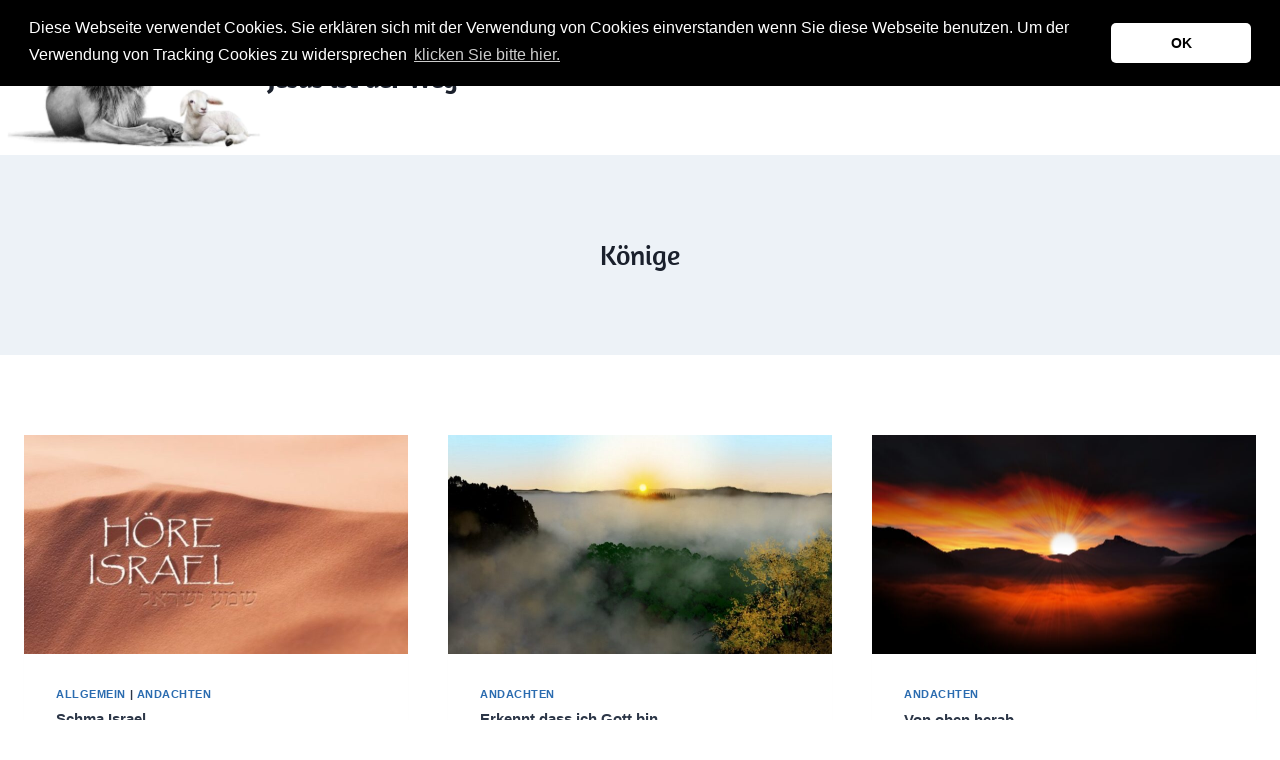

--- FILE ---
content_type: text/html; charset=UTF-8
request_url: https://glaube.synology.me/wordpress/tag/koenige/
body_size: 42246
content:
<!doctype html><html lang="de-DE" prefix="og: https://ogp.me/ns#" class="no-js" itemtype="https://schema.org/Blog" itemscope><head><meta charset="UTF-8"><meta name="viewport" content="width=device-width, initial-scale=1, minimum-scale=1"><style>img:is([sizes="auto" i], [sizes^="auto," i]) { contain-intrinsic-size: 3000px 1500px }</style><title>#Schlagwort Könige - Jesus ist der Weg</title><meta name="robots" content="follow, index, max-snippet:-1, max-video-preview:-1, max-image-preview:large"/><link rel="canonical" href="https://glaube.synology.me/wordpress/tag/koenige/" /><link rel="next" href="https://glaube.synology.me/wordpress/tag/koenige/page/2/" /><meta property="og:locale" content="de_DE" /><meta property="og:type" content="article" /><meta property="og:title" content="#Schlagwort Könige - Jesus ist der Weg" /><meta property="og:url" content="https://glaube.synology.me/wordpress/tag/koenige/" /><meta property="og:site_name" content="Jesus ist der Weg" /><meta property="article:publisher" content="https://www.facebook.com/bernd.waldow.96/" /><meta property="og:image" content="https://glaube.synology.me/wordpress/wp-content/uploads/2024/11/1624_lion-predator-black-and-white_7680x4320-1024x585.jpg" /><meta property="og:image:secure_url" content="https://glaube.synology.me/wordpress/wp-content/uploads/2024/11/1624_lion-predator-black-and-white_7680x4320-1024x585.jpg" /><meta property="og:image:width" content="1024" /><meta property="og:image:height" content="585" /><meta property="og:image:type" content="image/jpeg" /><meta name="twitter:card" content="summary_large_image" /><meta name="twitter:title" content="#Schlagwort Könige - Jesus ist der Weg" /><meta name="twitter:image" content="https://glaube.synology.me/wordpress/wp-content/uploads/2024/11/1624_lion-predator-black-and-white_7680x4320-1024x585.jpg" /><meta name="twitter:label1" content="Beiträge" /><meta name="twitter:data1" content="53" /> <script type="application/ld+json" class="rank-math-schema">{"@context":"https://schema.org","@graph":[{"@type":"Person","@id":"https://glaube.synology.me/wordpress/#person","name":"Bernd Waldow","sameAs":["https://www.facebook.com/bernd.waldow.96/"],"image":{"@type":"ImageObject","@id":"https://glaube.synology.me/wordpress/#logo","url":"https://glaube.synology.me/wordpress/wp-content/uploads/2020/10/cropped-KopfBild.jpg","contentUrl":"https://glaube.synology.me/wordpress/wp-content/uploads/2020/10/cropped-KopfBild.jpg","caption":"Jesus ist der Weg","inLanguage":"de-DE","width":"1100","height":"428"}},{"@type":"WebSite","@id":"https://glaube.synology.me/wordpress/#website","url":"https://glaube.synology.me/wordpress","name":"Jesus ist der Weg","publisher":{"@id":"https://glaube.synology.me/wordpress/#person"},"inLanguage":"de-DE"},{"@type":"CollectionPage","@id":"https://glaube.synology.me/wordpress/tag/koenige/#webpage","url":"https://glaube.synology.me/wordpress/tag/koenige/","name":"#Schlagwort K\u00f6nige - Jesus ist der Weg","isPartOf":{"@id":"https://glaube.synology.me/wordpress/#website"},"inLanguage":"de-DE"}]}</script> <link rel='dns-prefetch' href='//maxcdn.bootstrapcdn.com' /><link rel='dns-prefetch' href='//pagecdn.io' /><link rel='dns-prefetch' href='//use.fontawesome.com' /><link rel="alternate" type="application/rss+xml" title="Jesus ist der Weg &raquo; Feed" href="https://glaube.synology.me/wordpress/feed/" /><link rel="alternate" type="application/rss+xml" title="Jesus ist der Weg &raquo; Kommentar-Feed" href="https://glaube.synology.me/wordpress/comments/feed/" /> <script defer src="[data-uri]"></script> <link rel="alternate" type="application/rss+xml" title="Jesus ist der Weg &raquo; Könige Schlagwort-Feed" href="https://glaube.synology.me/wordpress/tag/koenige/feed/" /> <script defer src="[data-uri]"></script> <link rel='stylesheet' id='prefix_bootstrap-css' href='//maxcdn.bootstrapcdn.com/bootstrap/4.4.1/css/bootstrap.min.css?ver=6.8' type='text/css' media='all' /><link rel='stylesheet' id='font-css' href='//pagecdn.io/lib/easyfonts/fonts.css?ver=6.8' type='text/css' media='all' /><link rel='stylesheet' id='dashicons-css' href='https://glaube.synology.me/wordpress/wp-includes/css/dashicons.min.css?ver=6.8' type='text/css' media='all' /><link rel='stylesheet' id='post-views-counter-frontend-css' href='https://glaube.synology.me/wordpress/wp-content/plugins/post-views-counter/css/frontend.min.css?ver=1.5.7' type='text/css' media='all' /><style id='wp-emoji-styles-inline-css' type='text/css'>img.wp-smiley, img.emoji {
		display: inline !important;
		border: none !important;
		box-shadow: none !important;
		height: 1em !important;
		width: 1em !important;
		margin: 0 0.07em !important;
		vertical-align: -0.1em !important;
		background: none !important;
		padding: 0 !important;
	}</style><link rel='stylesheet' id='wp-block-library-css' href='https://glaube.synology.me/wordpress/wp-content/cache/autoptimize/autoptimize_single_fff58786fe293debcd769852bd2a1f6f.php?ver=21.9.0' type='text/css' media='all' /><link rel='stylesheet' id='prefix-style-css' href='https://glaube.synology.me/wordpress/wp-content/cache/autoptimize/autoptimize_single_719ad577243d6dbf7dc86c661e089228.php?ver=6.8' type='text/css' media='all' /><link rel='stylesheet' id='awesome-notifications-css' href='https://glaube.synology.me/wordpress/wp-content/cache/autoptimize/autoptimize_single_fd81fc6345d33c03e2a214f750173f6b.php?ver=1.9.11' type='text/css' media='all' /><link rel='stylesheet' id='cbxwpbookmarkpublic-css-css' href='https://glaube.synology.me/wordpress/wp-content/cache/autoptimize/autoptimize_single_881404887496dbab68a7c0c0bf02f6e4.php?ver=1.9.11' type='text/css' media='all' /><link rel='stylesheet' id='contact-form-7-css' href='https://glaube.synology.me/wordpress/wp-content/cache/autoptimize/autoptimize_single_64ac31699f5326cb3c76122498b76f66.php?ver=6.1.3' type='text/css' media='all' /><link rel='stylesheet' id='wpfp-public-style-css' href='https://glaube.synology.me/wordpress/wp-content/cache/autoptimize/autoptimize_single_bb525f8efe1728a8cb2bab36201e6ca1.php?ver=1.5.4' type='text/css' media='all' /><style id='global-styles-inline-css' type='text/css'>:root{--wp--preset--aspect-ratio--square: 1;--wp--preset--aspect-ratio--4-3: 4/3;--wp--preset--aspect-ratio--3-4: 3/4;--wp--preset--aspect-ratio--3-2: 3/2;--wp--preset--aspect-ratio--2-3: 2/3;--wp--preset--aspect-ratio--16-9: 16/9;--wp--preset--aspect-ratio--9-16: 9/16;--wp--preset--color--black: #000000;--wp--preset--color--cyan-bluish-gray: #abb8c3;--wp--preset--color--white: #ffffff;--wp--preset--color--pale-pink: #f78da7;--wp--preset--color--vivid-red: #cf2e2e;--wp--preset--color--luminous-vivid-orange: #ff6900;--wp--preset--color--luminous-vivid-amber: #fcb900;--wp--preset--color--light-green-cyan: #7bdcb5;--wp--preset--color--vivid-green-cyan: #00d084;--wp--preset--color--pale-cyan-blue: #8ed1fc;--wp--preset--color--vivid-cyan-blue: #0693e3;--wp--preset--color--vivid-purple: #9b51e0;--wp--preset--color--theme-palette-1: var(--global-palette1);--wp--preset--color--theme-palette-2: var(--global-palette2);--wp--preset--color--theme-palette-3: var(--global-palette3);--wp--preset--color--theme-palette-4: var(--global-palette4);--wp--preset--color--theme-palette-5: var(--global-palette5);--wp--preset--color--theme-palette-6: var(--global-palette6);--wp--preset--color--theme-palette-7: var(--global-palette7);--wp--preset--color--theme-palette-8: var(--global-palette8);--wp--preset--color--theme-palette-9: var(--global-palette9);--wp--preset--gradient--vivid-cyan-blue-to-vivid-purple: linear-gradient(135deg,rgb(6,147,227) 0%,rgb(155,81,224) 100%);--wp--preset--gradient--light-green-cyan-to-vivid-green-cyan: linear-gradient(135deg,rgb(122,220,180) 0%,rgb(0,208,130) 100%);--wp--preset--gradient--luminous-vivid-amber-to-luminous-vivid-orange: linear-gradient(135deg,rgb(252,185,0) 0%,rgb(255,105,0) 100%);--wp--preset--gradient--luminous-vivid-orange-to-vivid-red: linear-gradient(135deg,rgb(255,105,0) 0%,rgb(207,46,46) 100%);--wp--preset--gradient--very-light-gray-to-cyan-bluish-gray: linear-gradient(135deg,rgb(238,238,238) 0%,rgb(169,184,195) 100%);--wp--preset--gradient--cool-to-warm-spectrum: linear-gradient(135deg,rgb(74,234,220) 0%,rgb(151,120,209) 20%,rgb(207,42,186) 40%,rgb(238,44,130) 60%,rgb(251,105,98) 80%,rgb(254,248,76) 100%);--wp--preset--gradient--blush-light-purple: linear-gradient(135deg,rgb(255,206,236) 0%,rgb(152,150,240) 100%);--wp--preset--gradient--blush-bordeaux: linear-gradient(135deg,rgb(254,205,165) 0%,rgb(254,45,45) 50%,rgb(107,0,62) 100%);--wp--preset--gradient--luminous-dusk: linear-gradient(135deg,rgb(255,203,112) 0%,rgb(199,81,192) 50%,rgb(65,88,208) 100%);--wp--preset--gradient--pale-ocean: linear-gradient(135deg,rgb(255,245,203) 0%,rgb(182,227,212) 50%,rgb(51,167,181) 100%);--wp--preset--gradient--electric-grass: linear-gradient(135deg,rgb(202,248,128) 0%,rgb(113,206,126) 100%);--wp--preset--gradient--midnight: linear-gradient(135deg,rgb(2,3,129) 0%,rgb(40,116,252) 100%);--wp--preset--font-size--small: var(--global-font-size-small);--wp--preset--font-size--medium: var(--global-font-size-medium);--wp--preset--font-size--large: var(--global-font-size-large);--wp--preset--font-size--x-large: 42px;--wp--preset--font-size--larger: var(--global-font-size-larger);--wp--preset--font-size--xxlarge: var(--global-font-size-xxlarge);--wp--preset--spacing--20: 0.44rem;--wp--preset--spacing--30: 0.67rem;--wp--preset--spacing--40: 1rem;--wp--preset--spacing--50: 1.5rem;--wp--preset--spacing--60: 2.25rem;--wp--preset--spacing--70: 3.38rem;--wp--preset--spacing--80: 5.06rem;--wp--preset--shadow--natural: 6px 6px 9px rgba(0, 0, 0, 0.2);--wp--preset--shadow--deep: 12px 12px 50px rgba(0, 0, 0, 0.4);--wp--preset--shadow--sharp: 6px 6px 0px rgba(0, 0, 0, 0.2);--wp--preset--shadow--outlined: 6px 6px 0px -3px rgb(255, 255, 255), 6px 6px rgb(0, 0, 0);--wp--preset--shadow--crisp: 6px 6px 0px rgb(0, 0, 0);}:root { --wp--style--global--content-size: var(--global-calc-content-width);--wp--style--global--wide-size: var(--global-calc-wide-content-width); }:where(body) { margin: 0; }.wp-site-blocks > .alignleft { float: left; margin-right: 2em; }.wp-site-blocks > .alignright { float: right; margin-left: 2em; }.wp-site-blocks > .aligncenter { justify-content: center; margin-left: auto; margin-right: auto; }:where(.is-layout-flex){gap: 0.5em;}:where(.is-layout-grid){gap: 0.5em;}.is-layout-flow > .alignleft{float: left;margin-inline-start: 0;margin-inline-end: 2em;}.is-layout-flow > .alignright{float: right;margin-inline-start: 2em;margin-inline-end: 0;}.is-layout-flow > .aligncenter{margin-left: auto !important;margin-right: auto !important;}.is-layout-constrained > .alignleft{float: left;margin-inline-start: 0;margin-inline-end: 2em;}.is-layout-constrained > .alignright{float: right;margin-inline-start: 2em;margin-inline-end: 0;}.is-layout-constrained > .aligncenter{margin-left: auto !important;margin-right: auto !important;}.is-layout-constrained > :where(:not(.alignleft):not(.alignright):not(.alignfull)){max-width: var(--wp--style--global--content-size);margin-left: auto !important;margin-right: auto !important;}.is-layout-constrained > .alignwide{max-width: var(--wp--style--global--wide-size);}body .is-layout-flex{display: flex;}.is-layout-flex{flex-wrap: wrap;align-items: center;}.is-layout-flex > :is(*, div){margin: 0;}body .is-layout-grid{display: grid;}.is-layout-grid > :is(*, div){margin: 0;}body{padding-top: 0px;padding-right: 0px;padding-bottom: 0px;padding-left: 0px;}a:where(:not(.wp-element-button)){text-decoration: underline;}:root :where(.wp-element-button, .wp-block-button__link){font-style: inherit;font-weight: inherit;letter-spacing: inherit;text-transform: inherit;}.has-black-color{color: var(--wp--preset--color--black) !important;}.has-cyan-bluish-gray-color{color: var(--wp--preset--color--cyan-bluish-gray) !important;}.has-white-color{color: var(--wp--preset--color--white) !important;}.has-pale-pink-color{color: var(--wp--preset--color--pale-pink) !important;}.has-vivid-red-color{color: var(--wp--preset--color--vivid-red) !important;}.has-luminous-vivid-orange-color{color: var(--wp--preset--color--luminous-vivid-orange) !important;}.has-luminous-vivid-amber-color{color: var(--wp--preset--color--luminous-vivid-amber) !important;}.has-light-green-cyan-color{color: var(--wp--preset--color--light-green-cyan) !important;}.has-vivid-green-cyan-color{color: var(--wp--preset--color--vivid-green-cyan) !important;}.has-pale-cyan-blue-color{color: var(--wp--preset--color--pale-cyan-blue) !important;}.has-vivid-cyan-blue-color{color: var(--wp--preset--color--vivid-cyan-blue) !important;}.has-vivid-purple-color{color: var(--wp--preset--color--vivid-purple) !important;}.has-theme-palette-1-color{color: var(--wp--preset--color--theme-palette-1) !important;}.has-theme-palette-2-color{color: var(--wp--preset--color--theme-palette-2) !important;}.has-theme-palette-3-color{color: var(--wp--preset--color--theme-palette-3) !important;}.has-theme-palette-4-color{color: var(--wp--preset--color--theme-palette-4) !important;}.has-theme-palette-5-color{color: var(--wp--preset--color--theme-palette-5) !important;}.has-theme-palette-6-color{color: var(--wp--preset--color--theme-palette-6) !important;}.has-theme-palette-7-color{color: var(--wp--preset--color--theme-palette-7) !important;}.has-theme-palette-8-color{color: var(--wp--preset--color--theme-palette-8) !important;}.has-theme-palette-9-color{color: var(--wp--preset--color--theme-palette-9) !important;}.has-black-background-color{background-color: var(--wp--preset--color--black) !important;}.has-cyan-bluish-gray-background-color{background-color: var(--wp--preset--color--cyan-bluish-gray) !important;}.has-white-background-color{background-color: var(--wp--preset--color--white) !important;}.has-pale-pink-background-color{background-color: var(--wp--preset--color--pale-pink) !important;}.has-vivid-red-background-color{background-color: var(--wp--preset--color--vivid-red) !important;}.has-luminous-vivid-orange-background-color{background-color: var(--wp--preset--color--luminous-vivid-orange) !important;}.has-luminous-vivid-amber-background-color{background-color: var(--wp--preset--color--luminous-vivid-amber) !important;}.has-light-green-cyan-background-color{background-color: var(--wp--preset--color--light-green-cyan) !important;}.has-vivid-green-cyan-background-color{background-color: var(--wp--preset--color--vivid-green-cyan) !important;}.has-pale-cyan-blue-background-color{background-color: var(--wp--preset--color--pale-cyan-blue) !important;}.has-vivid-cyan-blue-background-color{background-color: var(--wp--preset--color--vivid-cyan-blue) !important;}.has-vivid-purple-background-color{background-color: var(--wp--preset--color--vivid-purple) !important;}.has-theme-palette-1-background-color{background-color: var(--wp--preset--color--theme-palette-1) !important;}.has-theme-palette-2-background-color{background-color: var(--wp--preset--color--theme-palette-2) !important;}.has-theme-palette-3-background-color{background-color: var(--wp--preset--color--theme-palette-3) !important;}.has-theme-palette-4-background-color{background-color: var(--wp--preset--color--theme-palette-4) !important;}.has-theme-palette-5-background-color{background-color: var(--wp--preset--color--theme-palette-5) !important;}.has-theme-palette-6-background-color{background-color: var(--wp--preset--color--theme-palette-6) !important;}.has-theme-palette-7-background-color{background-color: var(--wp--preset--color--theme-palette-7) !important;}.has-theme-palette-8-background-color{background-color: var(--wp--preset--color--theme-palette-8) !important;}.has-theme-palette-9-background-color{background-color: var(--wp--preset--color--theme-palette-9) !important;}.has-black-border-color{border-color: var(--wp--preset--color--black) !important;}.has-cyan-bluish-gray-border-color{border-color: var(--wp--preset--color--cyan-bluish-gray) !important;}.has-white-border-color{border-color: var(--wp--preset--color--white) !important;}.has-pale-pink-border-color{border-color: var(--wp--preset--color--pale-pink) !important;}.has-vivid-red-border-color{border-color: var(--wp--preset--color--vivid-red) !important;}.has-luminous-vivid-orange-border-color{border-color: var(--wp--preset--color--luminous-vivid-orange) !important;}.has-luminous-vivid-amber-border-color{border-color: var(--wp--preset--color--luminous-vivid-amber) !important;}.has-light-green-cyan-border-color{border-color: var(--wp--preset--color--light-green-cyan) !important;}.has-vivid-green-cyan-border-color{border-color: var(--wp--preset--color--vivid-green-cyan) !important;}.has-pale-cyan-blue-border-color{border-color: var(--wp--preset--color--pale-cyan-blue) !important;}.has-vivid-cyan-blue-border-color{border-color: var(--wp--preset--color--vivid-cyan-blue) !important;}.has-vivid-purple-border-color{border-color: var(--wp--preset--color--vivid-purple) !important;}.has-theme-palette-1-border-color{border-color: var(--wp--preset--color--theme-palette-1) !important;}.has-theme-palette-2-border-color{border-color: var(--wp--preset--color--theme-palette-2) !important;}.has-theme-palette-3-border-color{border-color: var(--wp--preset--color--theme-palette-3) !important;}.has-theme-palette-4-border-color{border-color: var(--wp--preset--color--theme-palette-4) !important;}.has-theme-palette-5-border-color{border-color: var(--wp--preset--color--theme-palette-5) !important;}.has-theme-palette-6-border-color{border-color: var(--wp--preset--color--theme-palette-6) !important;}.has-theme-palette-7-border-color{border-color: var(--wp--preset--color--theme-palette-7) !important;}.has-theme-palette-8-border-color{border-color: var(--wp--preset--color--theme-palette-8) !important;}.has-theme-palette-9-border-color{border-color: var(--wp--preset--color--theme-palette-9) !important;}.has-vivid-cyan-blue-to-vivid-purple-gradient-background{background: var(--wp--preset--gradient--vivid-cyan-blue-to-vivid-purple) !important;}.has-light-green-cyan-to-vivid-green-cyan-gradient-background{background: var(--wp--preset--gradient--light-green-cyan-to-vivid-green-cyan) !important;}.has-luminous-vivid-amber-to-luminous-vivid-orange-gradient-background{background: var(--wp--preset--gradient--luminous-vivid-amber-to-luminous-vivid-orange) !important;}.has-luminous-vivid-orange-to-vivid-red-gradient-background{background: var(--wp--preset--gradient--luminous-vivid-orange-to-vivid-red) !important;}.has-very-light-gray-to-cyan-bluish-gray-gradient-background{background: var(--wp--preset--gradient--very-light-gray-to-cyan-bluish-gray) !important;}.has-cool-to-warm-spectrum-gradient-background{background: var(--wp--preset--gradient--cool-to-warm-spectrum) !important;}.has-blush-light-purple-gradient-background{background: var(--wp--preset--gradient--blush-light-purple) !important;}.has-blush-bordeaux-gradient-background{background: var(--wp--preset--gradient--blush-bordeaux) !important;}.has-luminous-dusk-gradient-background{background: var(--wp--preset--gradient--luminous-dusk) !important;}.has-pale-ocean-gradient-background{background: var(--wp--preset--gradient--pale-ocean) !important;}.has-electric-grass-gradient-background{background: var(--wp--preset--gradient--electric-grass) !important;}.has-midnight-gradient-background{background: var(--wp--preset--gradient--midnight) !important;}.has-small-font-size{font-size: var(--wp--preset--font-size--small) !important;}.has-medium-font-size{font-size: var(--wp--preset--font-size--medium) !important;}.has-large-font-size{font-size: var(--wp--preset--font-size--large) !important;}.has-x-large-font-size{font-size: var(--wp--preset--font-size--x-large) !important;}.has-larger-font-size{font-size: var(--wp--preset--font-size--larger) !important;}.has-xxlarge-font-size{font-size: var(--wp--preset--font-size--xxlarge) !important;}
:where(.wp-block-columns.is-layout-flex){gap: 2em;}:where(.wp-block-columns.is-layout-grid){gap: 2em;}
:root :where(.wp-block-pullquote){font-size: 1.5em;line-height: 1.6;}
:where(.wp-block-post-template.is-layout-flex){gap: 1.25em;}:where(.wp-block-post-template.is-layout-grid){gap: 1.25em;}
:where(.wp-block-term-template.is-layout-flex){gap: 1.25em;}:where(.wp-block-term-template.is-layout-grid){gap: 1.25em;}</style><link rel='stylesheet' id='inf-font-awesome-css' href='https://glaube.synology.me/wordpress/wp-content/plugins/post-slider-and-carousel/assets/css/font-awesome.min.css?ver=3.5.2' type='text/css' media='all' /><link rel='stylesheet' id='owl-carousel-css' href='https://glaube.synology.me/wordpress/wp-content/plugins/post-slider-and-carousel/assets/css/owl.carousel.min.css?ver=3.5.2' type='text/css' media='all' /><link rel='stylesheet' id='psacp-public-style-css' href='https://glaube.synology.me/wordpress/wp-content/plugins/post-slider-and-carousel/assets/css/psacp-public.min.css?ver=3.5.2' type='text/css' media='all' /><link rel='stylesheet' id='simply-gallery-block-frontend-css' href='https://glaube.synology.me/wordpress/wp-content/cache/autoptimize/autoptimize_single_738b2a9e98e79cb4b9018c2dde665140.php?ver=3.2.8' type='text/css' media='all' /><link rel='stylesheet' id='pgc-simply-gallery-plugin-lightbox-style-css' href='https://glaube.synology.me/wordpress/wp-content/cache/autoptimize/autoptimize_single_3a8dfa0e36cb1b864e7c956cf6397e0c.php?ver=3.2.8' type='text/css' media='all' /><link rel='stylesheet' id='slick-css' href='https://glaube.synology.me/wordpress/wp-content/cache/autoptimize/autoptimize_single_13b1b6672b8cfb0d9ae7f899f1c42875.php?ver=all' type='text/css' media='all' /><link rel='stylesheet' id='font-awesome-css-css' href='https://glaube.synology.me/wordpress/wp-content/plugins/widget-post-slider/assets/css/font-awesome.min.css?ver=all' type='text/css' media='all' /><link rel='stylesheet' id='widget-post-slider-style-css' href='https://glaube.synology.me/wordpress/wp-content/cache/autoptimize/autoptimize_single_8ac82af7203bd75e1c3235371c742f00.php?ver=all' type='text/css' media='all' /><link rel='stylesheet' id='wpos-slick-style-css' href='https://glaube.synology.me/wordpress/wp-content/cache/autoptimize/autoptimize_single_144b2dcf82ceefaa126082688c60dd15.php?ver=3.6.5' type='text/css' media='all' /><link rel='stylesheet' id='wppsac-public-style-css' href='https://glaube.synology.me/wordpress/wp-content/cache/autoptimize/autoptimize_single_1751099ee94b7c7f0252606a8515999c.php?ver=3.6.5' type='text/css' media='all' /><link rel='stylesheet' id='wp-ulike-css' href='https://glaube.synology.me/wordpress/wp-content/plugins/wp-ulike/assets/css/wp-ulike.min.css?ver=4.7.11' type='text/css' media='all' /><link rel='stylesheet' id='ppress-frontend-css' href='https://glaube.synology.me/wordpress/wp-content/plugins/wp-user-avatar/assets/css/frontend.min.css?ver=4.16.6' type='text/css' media='all' /><link rel='stylesheet' id='ppress-flatpickr-css' href='https://glaube.synology.me/wordpress/wp-content/plugins/wp-user-avatar/assets/flatpickr/flatpickr.min.css?ver=4.16.6' type='text/css' media='all' /><link rel='stylesheet' id='ppress-select2-css' href='https://glaube.synology.me/wordpress/wp-content/plugins/wp-user-avatar/assets/select2/select2.min.css?ver=6.8' type='text/css' media='all' /><link rel='stylesheet' id='ye_dynamic-css' href='https://glaube.synology.me/wordpress/wp-content/plugins/youtube-embed/css/main.min.css?ver=5.4' type='text/css' media='all' /><link rel='stylesheet' id='ivory-search-styles-css' href='https://glaube.synology.me/wordpress/wp-content/plugins/add-search-to-menu/public/css/ivory-search.min.css?ver=5.5.12' type='text/css' media='all' /><link rel='stylesheet' id='crp-style-rounded-thumbs-css' href='https://glaube.synology.me/wordpress/wp-content/plugins/contextual-related-posts/css/rounded-thumbs.min.css?ver=4.1.0' type='text/css' media='all' /><style id='crp-style-rounded-thumbs-inline-css' type='text/css'>.crp_related.crp-rounded-thumbs a {
				width: 150px;
                height: 150px;
				text-decoration: none;
			}
			.crp_related.crp-rounded-thumbs img {
				max-width: 150px;
				margin: auto;
			}
			.crp_related.crp-rounded-thumbs .crp_title {
				width: 100%;
			}</style><link rel='stylesheet' id='parent-style-css' href='https://glaube.synology.me/wordpress/wp-content/cache/autoptimize/autoptimize_single_eee07ef84857fc00354942dae3ebc7e8.php?ver=6.8' type='text/css' media='all' /><link rel='stylesheet' id='kadence-global-css' href='https://glaube.synology.me/wordpress/wp-content/themes/kadence/assets/css/global.min.css?ver=1.3.6' type='text/css' media='all' /><style id='kadence-global-inline-css' type='text/css'>/* Kadence Base CSS */
:root{--global-palette1:#2B6CB0;--global-palette2:#215387;--global-palette3:#1A202C;--global-palette4:#2D3748;--global-palette5:#4A5568;--global-palette6:#718096;--global-palette7:#EDF2F7;--global-palette8:#F7FAFC;--global-palette9:#ffffff;--global-palette9rgb:255, 255, 255;--global-palette-highlight:var(--global-palette1);--global-palette-highlight-alt:var(--global-palette2);--global-palette-highlight-alt2:var(--global-palette9);--global-palette-btn-bg:var(--global-palette1);--global-palette-btn-bg-hover:var(--global-palette2);--global-palette-btn:var(--global-palette9);--global-palette-btn-hover:var(--global-palette9);--global-body-font-family:Amaranth, sans-serif;--global-heading-font-family:Amaranth, sans-serif;--global-primary-nav-font-family:'Ubuntu Condensed', sans-serif;--global-fallback-font:sans-serif;--global-display-fallback-font:sans-serif;--global-content-width:1290px;--global-content-wide-width:calc(1290px + 230px);--global-content-narrow-width:842px;--global-content-edge-padding:1.5rem;--global-content-boxed-padding:2rem;--global-calc-content-width:calc(1290px - var(--global-content-edge-padding) - var(--global-content-edge-padding) );--wp--style--global--content-size:var(--global-calc-content-width);}.wp-site-blocks{--global-vw:calc( 100vw - ( 0.5 * var(--scrollbar-offset)));}body{background:var(--global-palette9);}body, input, select, optgroup, textarea{font-style:normal;font-weight:normal;font-size:17px;line-height:1.6;font-family:var(--global-body-font-family);color:var(--global-palette4);}.content-bg, body.content-style-unboxed .site{background:var(--global-palette9);}h1,h2,h3,h4,h5,h6{font-family:var(--global-heading-font-family);}h1{font-style:normal;font-weight:700;font-size:28px;line-height:1.5;font-family:Amaranth, sans-serif;color:var(--global-palette3);}h2{font-style:normal;font-weight:normal;font-size:24px;line-height:1.5;font-family:Amaranth, sans-serif;color:var(--global-palette3);}h3{font-style:normal;font-weight:normal;font-size:20px;line-height:1.5;font-family:Amaranth, sans-serif;color:var(--global-palette3);}h4{font-style:normal;font-weight:normal;font-size:18px;line-height:1.5;font-family:Amaranth, sans-serif;color:var(--global-palette4);}h5{font-style:normal;font-weight:normal;font-size:16px;line-height:1.5;font-family:Amaranth, sans-serif;color:var(--global-palette4);}h6{font-style:normal;font-weight:normal;font-size:30px;line-height:1.5;font-family:Chilanka, cursive;color:var(--global-palette5);}.entry-hero h1{font-style:normal;font-weight:normal;font-family:Amaranth, sans-serif;}.entry-hero .kadence-breadcrumbs, .entry-hero .search-form{font-style:normal;font-weight:normal;font-family:Ubuntu, sans-serif;}.entry-hero .kadence-breadcrumbs{max-width:1290px;}.site-container, .site-header-row-layout-contained, .site-footer-row-layout-contained, .entry-hero-layout-contained, .comments-area, .alignfull > .wp-block-cover__inner-container, .alignwide > .wp-block-cover__inner-container{max-width:var(--global-content-width);}.content-width-narrow .content-container.site-container, .content-width-narrow .hero-container.site-container{max-width:var(--global-content-narrow-width);}@media all and (min-width: 1520px){.wp-site-blocks .content-container  .alignwide{margin-left:-115px;margin-right:-115px;width:unset;max-width:unset;}}@media all and (min-width: 1102px){.content-width-narrow .wp-site-blocks .content-container .alignwide{margin-left:-130px;margin-right:-130px;width:unset;max-width:unset;}}.content-style-boxed .wp-site-blocks .entry-content .alignwide{margin-left:calc( -1 * var( --global-content-boxed-padding ) );margin-right:calc( -1 * var( --global-content-boxed-padding ) );}.content-area{margin-top:5rem;margin-bottom:5rem;}@media all and (max-width: 1024px){.content-area{margin-top:3rem;margin-bottom:3rem;}}@media all and (max-width: 767px){.content-area{margin-top:2rem;margin-bottom:2rem;}}@media all and (max-width: 1024px){:root{--global-content-boxed-padding:2rem;}}@media all and (max-width: 767px){:root{--global-content-boxed-padding:1.5rem;}}.entry-content-wrap{padding:2rem;}@media all and (max-width: 1024px){.entry-content-wrap{padding:2rem;}}@media all and (max-width: 767px){.entry-content-wrap{padding:1.5rem;}}.entry.single-entry{box-shadow:0px 15px 15px -10px rgba(0,0,0,0.05);}.entry.loop-entry{box-shadow:0px 15px 15px -10px rgba(0,0,0,0.05);}.loop-entry .entry-content-wrap{padding:2rem;}@media all and (max-width: 1024px){.loop-entry .entry-content-wrap{padding:2rem;}}@media all and (max-width: 767px){.loop-entry .entry-content-wrap{padding:1.5rem;}}button, .button, .wp-block-button__link, input[type="button"], input[type="reset"], input[type="submit"], .fl-button, .elementor-button-wrapper .elementor-button, .wc-block-components-checkout-place-order-button, .wc-block-cart__submit{font-style:normal;font-weight:normal;font-size:14px;font-family:Amaranth, sans-serif;box-shadow:0px 0px 0px 0px #f3f5f8;}button:hover, button:focus, button:active, .button:hover, .button:focus, .button:active, .wp-block-button__link:hover, .wp-block-button__link:focus, .wp-block-button__link:active, input[type="button"]:hover, input[type="button"]:focus, input[type="button"]:active, input[type="reset"]:hover, input[type="reset"]:focus, input[type="reset"]:active, input[type="submit"]:hover, input[type="submit"]:focus, input[type="submit"]:active, .elementor-button-wrapper .elementor-button:hover, .elementor-button-wrapper .elementor-button:focus, .elementor-button-wrapper .elementor-button:active, .wc-block-cart__submit:hover{box-shadow:0px 15px 25px -7px var(--global-palette3);}.kb-button.kb-btn-global-outline.kb-btn-global-inherit{padding-top:calc(px - 2px);padding-right:calc(px - 2px);padding-bottom:calc(px - 2px);padding-left:calc(px - 2px);}@media all and (min-width: 1025px){.transparent-header .entry-hero .entry-hero-container-inner{padding-top:80px;}}@media all and (max-width: 1024px){.mobile-transparent-header .entry-hero .entry-hero-container-inner{padding-top:80px;}}@media all and (max-width: 767px){.mobile-transparent-header .entry-hero .entry-hero-container-inner{padding-top:80px;}}#kt-scroll-up-reader, #kt-scroll-up{border-radius:0px 0px 0px 0px;bottom:30px;font-size:1.2em;padding:0.4em 0.4em 0.4em 0.4em;}#kt-scroll-up-reader.scroll-up-side-right, #kt-scroll-up.scroll-up-side-right{right:30px;}#kt-scroll-up-reader.scroll-up-side-left, #kt-scroll-up.scroll-up-side-left{left:30px;}.loop-entry.type-post h2.entry-title{font-style:normal;font-weight:700;font-size:15px;font-family:"Comic Sans MS", cursive, sans-serif;color:var(--global-palette4);}.loop-entry.type-post .entry-taxonomies{font-style:normal;font-weight:700;font-size:11px;font-family:"Comic Sans MS", cursive, sans-serif;}.loop-entry.type-post .entry-meta{font-style:normal;font-weight:400;font-size:10px;letter-spacing:0.5em;}
/* Kadence Header CSS */
@media all and (max-width: 1024px){.mobile-transparent-header #masthead{position:absolute;left:0px;right:0px;z-index:100;}.kadence-scrollbar-fixer.mobile-transparent-header #masthead{right:var(--scrollbar-offset,0);}.mobile-transparent-header #masthead, .mobile-transparent-header .site-top-header-wrap .site-header-row-container-inner, .mobile-transparent-header .site-main-header-wrap .site-header-row-container-inner, .mobile-transparent-header .site-bottom-header-wrap .site-header-row-container-inner{background:transparent;}.site-header-row-tablet-layout-fullwidth, .site-header-row-tablet-layout-standard{padding:0px;}}@media all and (min-width: 1025px){.transparent-header #masthead{position:absolute;left:0px;right:0px;z-index:100;}.transparent-header.kadence-scrollbar-fixer #masthead{right:var(--scrollbar-offset,0);}.transparent-header #masthead, .transparent-header .site-top-header-wrap .site-header-row-container-inner, .transparent-header .site-main-header-wrap .site-header-row-container-inner, .transparent-header .site-bottom-header-wrap .site-header-row-container-inner{background:transparent;}}.site-branding a.brand img{max-width:263px;}.site-branding a.brand img.svg-logo-image{width:263px;}.site-branding{padding:9px 1px 6px 5px;}.site-branding .site-title{font-weight:700;font-size:26px;line-height:1.2;color:var(--global-palette3);}#masthead, #masthead .kadence-sticky-header.item-is-fixed:not(.item-at-start):not(.site-header-row-container):not(.site-main-header-wrap), #masthead .kadence-sticky-header.item-is-fixed:not(.item-at-start) > .site-header-row-container-inner{background:#ffffff;}.site-main-header-wrap .site-header-row-container-inner{background:rgba(0,0,0,0);border-top:0px none transparent;border-bottom:0px none transparent;}.site-main-header-inner-wrap{min-height:80px;}.site-main-header-wrap .site-header-row-container-inner>.site-container{padding:0px 0px 0px 0px;}.transparent-header #masthead .site-main-header-wrap .site-header-row-container-inner{background:rgba(0,0,0,0);}.header-navigation[class*="header-navigation-style-underline"] .header-menu-container.primary-menu-container>ul>li>a:after{width:calc( 100% - 1.2em);}.main-navigation .primary-menu-container > ul > li.menu-item > a{padding-left:calc(1.2em / 2);padding-right:calc(1.2em / 2);padding-top:0em;padding-bottom:0em;color:var(--global-palette5);background:rgba(43,108,176,0);}.main-navigation .primary-menu-container > ul > li.menu-item .dropdown-nav-special-toggle{right:calc(1.2em / 2);}.main-navigation .primary-menu-container > ul li.menu-item > a{font-style:normal;font-weight:normal;font-size:14px;letter-spacing:0em;font-family:var(--global-primary-nav-font-family);}.main-navigation .primary-menu-container > ul > li.menu-item > a:hover{color:var(--global-palette-highlight);background:var(--global-palette7);}.main-navigation .primary-menu-container > ul > li.menu-item.current-menu-item > a{color:var(--global-palette3);}.header-navigation .header-menu-container ul ul.sub-menu, .header-navigation .header-menu-container ul ul.submenu{background:#5576bd;box-shadow:0px 2px 13px 0px rgba(0,0,0,0.1);}.header-navigation .header-menu-container ul ul li.menu-item, .header-menu-container ul.menu > li.kadence-menu-mega-enabled > ul > li.menu-item > a{border-bottom:1px solid rgba(255,255,255,0.1);}.header-navigation .header-menu-container ul ul li.menu-item > a{width:200px;padding-top:1em;padding-bottom:1em;color:var(--global-palette8);font-size:12px;}.header-navigation .header-menu-container ul ul li.menu-item > a:hover{color:var(--global-palette9);background:#6f92d6;}.header-navigation .header-menu-container ul ul li.menu-item.current-menu-item > a{color:var(--global-palette9);background:#c5d8f6;}.mobile-toggle-open-container .menu-toggle-open, .mobile-toggle-open-container .menu-toggle-open:focus{color:var(--global-palette5);padding:0.4em 0.6em 0.4em 0.6em;font-size:14px;}.mobile-toggle-open-container .menu-toggle-open.menu-toggle-style-bordered{border:1px solid currentColor;}.mobile-toggle-open-container .menu-toggle-open .menu-toggle-icon{font-size:20px;}.mobile-toggle-open-container .menu-toggle-open:hover, .mobile-toggle-open-container .menu-toggle-open:focus-visible{color:var(--global-palette-highlight);}.mobile-navigation ul li{font-style:normal;font-size:28px;}.mobile-navigation ul li a{padding-top:1em;padding-bottom:1em;}.mobile-navigation ul li > a, .mobile-navigation ul li.menu-item-has-children > .drawer-nav-drop-wrap{color:var(--global-palette8);}.mobile-navigation ul li.current-menu-item > a, .mobile-navigation ul li.current-menu-item.menu-item-has-children > .drawer-nav-drop-wrap{color:var(--global-palette-highlight);}.mobile-navigation ul li.menu-item-has-children .drawer-nav-drop-wrap, .mobile-navigation ul li:not(.menu-item-has-children) a{border-bottom:1px solid rgba(255,255,255,0.1);}.mobile-navigation:not(.drawer-navigation-parent-toggle-true) ul li.menu-item-has-children .drawer-nav-drop-wrap button{border-left:1px solid rgba(255,255,255,0.1);}#mobile-drawer .drawer-header .drawer-toggle{padding:0.6em 0.15em 0.6em 0.15em;font-size:24px;}
/* Kadence Footer CSS */
#colophon{background:var(--global-palette7);}.site-top-footer-inner-wrap{padding-top:30px;padding-bottom:30px;grid-column-gap:30px;grid-row-gap:30px;}.site-top-footer-inner-wrap .widget{margin-bottom:30px;}.site-top-footer-inner-wrap .site-footer-section:not(:last-child):after{right:calc(-30px / 2);}</style><link rel='stylesheet' id='kadence-simplelightbox-css-css' href='https://glaube.synology.me/wordpress/wp-content/themes/kadence/assets/css/simplelightbox.min.css?ver=1.3.6' type='text/css' media='all' /><link rel='stylesheet' id='kadence-header-css' href='https://glaube.synology.me/wordpress/wp-content/themes/kadence/assets/css/header.min.css?ver=1.3.6' type='text/css' media='all' /><link rel='stylesheet' id='kadence-content-css' href='https://glaube.synology.me/wordpress/wp-content/themes/kadence/assets/css/content.min.css?ver=1.3.6' type='text/css' media='all' /><link rel='stylesheet' id='kadence-footer-css' href='https://glaube.synology.me/wordpress/wp-content/themes/kadence/assets/css/footer.min.css?ver=1.3.6' type='text/css' media='all' /><link rel='stylesheet' id='latest-posts-style-css' href='https://glaube.synology.me/wordpress/wp-content/cache/autoptimize/autoptimize_single_d0115c7aa6cd97e16c10d5306e6af69c.php?ver=1.4.4' type='text/css' media='all' /><link rel='stylesheet' id='newsletter-css' href='https://glaube.synology.me/wordpress/wp-content/cache/autoptimize/autoptimize_single_689d862214578091f93eb574dd07c438.php?ver=9.0.7' type='text/css' media='all' /><link rel='stylesheet' id='ayecode-ui-css' href='https://glaube.synology.me/wordpress/wp-content/cache/autoptimize/autoptimize_single_3377dc7969784578249b555c7521161f.php?ver=0.2.41' type='text/css' media='all' /><style id='ayecode-ui-inline-css' type='text/css'>body.modal-open #wpadminbar{z-index:999}.embed-responsive-16by9 .fluid-width-video-wrapper{padding:0!important;position:initial}</style><link rel='stylesheet' id='kadence-rankmath-css' href='https://glaube.synology.me/wordpress/wp-content/themes/kadence/assets/css/rankmath.min.css?ver=1.3.6' type='text/css' media='all' /><style id='kadence-blocks-global-variables-inline-css' type='text/css'>:root {--global-kb-font-size-sm:clamp(0.8rem, 0.73rem + 0.217vw, 0.9rem);--global-kb-font-size-md:clamp(1.1rem, 0.995rem + 0.326vw, 1.25rem);--global-kb-font-size-lg:clamp(1.75rem, 1.576rem + 0.543vw, 2rem);--global-kb-font-size-xl:clamp(2.25rem, 1.728rem + 1.63vw, 3rem);--global-kb-font-size-xxl:clamp(2.5rem, 1.456rem + 3.26vw, 4rem);--global-kb-font-size-xxxl:clamp(2.75rem, 0.489rem + 7.065vw, 6rem);}</style><link rel='stylesheet' id='srpw-style-css' href='https://glaube.synology.me/wordpress/wp-content/cache/autoptimize/autoptimize_single_f1ab8adb9f7d917c1a7729edf7151f55.php?ver=6.8' type='text/css' media='all' /><link rel='stylesheet' id='__EPYT__style-css' href='https://glaube.synology.me/wordpress/wp-content/plugins/youtube-embed-plus/styles/ytprefs.min.css?ver=14.2.3' type='text/css' media='all' /><style id='__EPYT__style-inline-css' type='text/css'>.epyt-gallery-thumb {
                        width: 33.333%;
                }</style><link rel='stylesheet' id='font-awesome-css' href='https://use.fontawesome.com/releases/v6.7.2/css/all.css?wpfas=true' type='text/css' media='all' /> <script src="https://glaube.synology.me/wordpress/wp-includes/js/jquery/jquery.min.js?ver=3.7.1" id="jquery-core-js"></script> <script defer src="https://glaube.synology.me/wordpress/wp-includes/js/jquery/jquery-migrate.min.js?ver=3.4.1" id="jquery-migrate-js"></script> <script defer src="https://glaube.synology.me/wordpress/wp-content/plugins/userswp/vendor/ayecode/wp-ayecode-ui/assets/js/select2.min.js?ver=4.0.11" id="select2-js"></script> <script defer src="https://glaube.synology.me/wordpress/wp-content/plugins/userswp/vendor/ayecode/wp-ayecode-ui/assets-v5/js/bootstrap.bundle.min.js?ver=0.2.41" id="bootstrap-js-bundle-js"></script> <script defer id="bootstrap-js-bundle-js-after" src="[data-uri]"></script> <script defer src="https://glaube.synology.me/wordpress/wp-content/plugins/gutenberg/build/hooks/index.min.js?ver=1761143744539" id="wp-hooks-js"></script> <script defer src="https://glaube.synology.me/wordpress/wp-content/plugins/gutenberg/build/i18n/index.min.js?ver=1761143746378" id="wp-i18n-js"></script> <script defer id="wp-i18n-js-after" src="[data-uri]"></script> <script defer id="userswp-js-extra" src="[data-uri]"></script> <script defer src="https://glaube.synology.me/wordpress/wp-content/plugins/userswp/assets/js/users-wp.min.js?ver=1.2.45" id="userswp-js"></script> <script defer src="https://glaube.synology.me/wordpress/wp-content/plugins/wp-user-avatar/assets/flatpickr/flatpickr.min.js?ver=4.16.6" id="ppress-flatpickr-js"></script> <script defer src="https://glaube.synology.me/wordpress/wp-content/plugins/wp-user-avatar/assets/select2/select2.min.js?ver=4.16.6" id="ppress-select2-js"></script> <script defer id="__ytprefs__-js-extra" src="[data-uri]"></script> <script defer src="https://glaube.synology.me/wordpress/wp-content/plugins/youtube-embed-plus/scripts/ytprefs.min.js?ver=14.2.3" id="__ytprefs__-js"></script> <link rel="https://api.w.org/" href="https://glaube.synology.me/wordpress/wp-json/" /><link rel="alternate" title="JSON" type="application/json" href="https://glaube.synology.me/wordpress/wp-json/wp/v2/tags/173" /><link rel="EditURI" type="application/rsd+xml" title="RSD" href="https://glaube.synology.me/wordpress/xmlrpc.php?rsd" /><meta name="generator" content="WordPress 6.8" /> <script defer src="[data-uri]"></script> <noscript><style>.simply-gallery-amp{ display: block !important; }</style></noscript><noscript><style>.sgb-preloader{ display: none !important; }</style></noscript><script defer src="[data-uri]"></script><link rel="preload" href="https://glaube.synology.me/wordpress/wp-content/fonts/amaranth/KtkuALODe433f0j1zMnFHdA.woff2" as="font" type="font/woff2" crossorigin><link rel="preload" href="https://glaube.synology.me/wordpress/wp-content/fonts/amaranth/KtkpALODe433f0j1zMF-OMWl42E.woff2" as="font" type="font/woff2" crossorigin><link rel="preload" href="https://glaube.synology.me/wordpress/wp-content/fonts/chilanka/WWXRlj2DZQiMJYaYRoJXKdA.woff2" as="font" type="font/woff2" crossorigin><link rel="preload" href="https://glaube.synology.me/wordpress/wp-content/fonts/ubuntu/4iCs6KVjbNBYlgoKfw72.woff2" as="font" type="font/woff2" crossorigin><link rel="preload" href="https://glaube.synology.me/wordpress/wp-content/fonts/ubuntu-condensed/u-4k0rCzjgs5J7oXnJcM_0kACGMtT-Dfqw.woff2" as="font" type="font/woff2" crossorigin><link rel='stylesheet' id='kadence-fonts-gfonts-css' href='https://glaube.synology.me/wordpress/wp-content/cache/autoptimize/autoptimize_single_4d12fabd3bdd82d8b99d14c3a053871d.php?ver=1.3.6' type='text/css' media='all' /><link rel="icon" href="https://glaube.synology.me/wordpress/wp-content/uploads/2020/09/cropped-Icon-32x32.jpg" sizes="32x32" /><link rel="icon" href="https://glaube.synology.me/wordpress/wp-content/uploads/2020/09/cropped-Icon-192x192.jpg" sizes="192x192" /><link rel="apple-touch-icon" href="https://glaube.synology.me/wordpress/wp-content/uploads/2020/09/cropped-Icon-180x180.jpg" /><meta name="msapplication-TileImage" content="https://glaube.synology.me/wordpress/wp-content/uploads/2020/09/cropped-Icon-270x270.jpg" /><meta name="generator" content="WP Super Duper v1.2.26" data-sd-source="userswp" /><meta name="generator" content="WP Font Awesome Settings v1.1.10" data-ac-source="userswp" /><style id="wp-custom-css">[php]

[/php]</style></head><body data-rsssl=1 class="archive tag tag-koenige tag-173 wp-custom-logo wp-embed-responsive wp-theme-kadence wp-child-theme-kadence-child cbxwpbookmark-default dpt kadence hfeed footer-on-bottom hide-focus-outline link-style-standard content-title-style-above content-width-normal content-style-boxed content-vertical-padding-show non-transparent-header mobile-non-transparent-header aui_bs5"><div id="wrapper" class="site wp-site-blocks"> <a class="skip-link screen-reader-text scroll-ignore" href="#main">Zum Inhalt springen</a><header id="masthead" class="site-header" role="banner" itemtype="https://schema.org/WPHeader" itemscope><div id="main-header" class="site-header-wrap"><div class="site-header-inner-wrap"><div class="site-header-upper-wrap"><div class="site-header-upper-inner-wrap"><div class="site-main-header-wrap site-header-row-container site-header-focus-item site-header-row-layout-standard" data-section="kadence_customizer_header_main"><div class="site-header-row-container-inner"><div class="site-container"><div class="site-main-header-inner-wrap site-header-row site-header-row-has-sides site-header-row-no-center"><div class="site-header-main-section-left site-header-section site-header-section-left"><div class="site-header-item site-header-focus-item" data-section="title_tagline"><div class="site-branding branding-layout-standard"><a class="brand has-logo-image" href="https://glaube.synology.me/wordpress/" rel="home"><img width="553" height="294" src="https://glaube.synology.me/wordpress/wp-content/uploads/2022/04/cropped-LLLOGO.png" class="custom-logo" alt="Jesus ist der Weg" decoding="async" fetchpriority="high" srcset="https://glaube.synology.me/wordpress/wp-content/uploads/2022/04/cropped-LLLOGO.png 553w, https://glaube.synology.me/wordpress/wp-content/uploads/2022/04/cropped-LLLOGO-300x159.png 300w" sizes="(max-width: 553px) 100vw, 553px" /><div class="site-title-wrap"><p class="site-title">Jesus ist der Weg</p></div></a></div></div></div><div class="site-header-main-section-right site-header-section site-header-section-right"><div class="site-header-item site-header-focus-item site-header-item-main-navigation header-navigation-layout-stretch-true header-navigation-layout-fill-stretch-false" data-section="kadence_customizer_primary_navigation"><nav id="site-navigation" class="main-navigation header-navigation hover-to-open nav--toggle-sub header-navigation-style-standard header-navigation-dropdown-animation-fade" role="navigation" aria-label="Primär"><div class="primary-menu-container header-menu-container"><ul id="primary-menu" class="menu"><li id="menu-item-10197" class="menu-item menu-item-type-post_type menu-item-object-page menu-item-home menu-item-10197"><a href="https://glaube.synology.me/wordpress/">HOME</a></li><li id="menu-item-3301" class="menu-item menu-item-type-post_type menu-item-object-page menu-item-has-children menu-item-3301"><a href="https://glaube.synology.me/wordpress/ueber-uns/"><span class="nav-drop-title-wrap">Über uns<span class="dropdown-nav-toggle"><span class="kadence-svg-iconset svg-baseline"><svg aria-hidden="true" class="kadence-svg-icon kadence-arrow-down-svg" fill="currentColor" version="1.1" xmlns="http://www.w3.org/2000/svg" width="24" height="24" viewBox="0 0 24 24"><title>Erweitern</title><path d="M5.293 9.707l6 6c0.391 0.391 1.024 0.391 1.414 0l6-6c0.391-0.391 0.391-1.024 0-1.414s-1.024-0.391-1.414 0l-5.293 5.293-5.293-5.293c-0.391-0.391-1.024-0.391-1.414 0s-0.391 1.024 0 1.414z"></path> </svg></span></span></span></a><ul class="sub-menu"><li id="menu-item-4637" class="menu-item menu-item-type-post_type menu-item-object-page menu-item-4637"><a href="https://glaube.synology.me/wordpress/ueber-uns/">Über uns</a></li><li id="menu-item-3085" class="menu-item menu-item-type-post_type menu-item-object-page menu-item-3085"><a href="https://glaube.synology.me/wordpress/nutzungsbedingungen/">Nutzungsbedingungen</a></li><li id="menu-item-3086" class="menu-item menu-item-type-post_type menu-item-object-page menu-item-privacy-policy menu-item-3086"><a rel="privacy-policy" href="https://glaube.synology.me/wordpress/datenschutzerklaerung-2/">Datenschutzerklärung</a></li></ul></li><li id="menu-item-234" class="menu-item menu-item-type-post_type menu-item-object-page current_page_parent menu-item-has-children menu-item-234"><a href="https://glaube.synology.me/wordpress/beitraege/"><span class="nav-drop-title-wrap">Beiträge<span class="dropdown-nav-toggle"><span class="kadence-svg-iconset svg-baseline"><svg aria-hidden="true" class="kadence-svg-icon kadence-arrow-down-svg" fill="currentColor" version="1.1" xmlns="http://www.w3.org/2000/svg" width="24" height="24" viewBox="0 0 24 24"><title>Erweitern</title><path d="M5.293 9.707l6 6c0.391 0.391 1.024 0.391 1.414 0l6-6c0.391-0.391 0.391-1.024 0-1.414s-1.024-0.391-1.414 0l-5.293 5.293-5.293-5.293c-0.391-0.391-1.024-0.391-1.414 0s-0.391 1.024 0 1.414z"></path> </svg></span></span></span></a><ul class="sub-menu"><li id="menu-item-4638" class="menu-item menu-item-type-post_type menu-item-object-page current_page_parent menu-item-4638"><a href="https://glaube.synology.me/wordpress/beitraege/">Alle Beiträge</a></li><li id="menu-item-236" class="menu-item menu-item-type-taxonomy menu-item-object-category menu-item-236"><a href="https://glaube.synology.me/wordpress/category/andachten/">Andachten</a></li><li id="menu-item-1929" class="menu-item menu-item-type-taxonomy menu-item-object-category menu-item-1929"><a href="https://glaube.synology.me/wordpress/category/gebete/">Gebete</a></li><li id="menu-item-8131" class="menu-item menu-item-type-taxonomy menu-item-object-category menu-item-8131"><a href="https://glaube.synology.me/wordpress/category/gottfakten/">Gottfakten</a></li><li id="menu-item-1930" class="menu-item menu-item-type-taxonomy menu-item-object-category menu-item-1930"><a href="https://glaube.synology.me/wordpress/category/musikvideos/">Musikvideos</a></li><li id="menu-item-1931" class="menu-item menu-item-type-taxonomy menu-item-object-category menu-item-1931"><a href="https://glaube.synology.me/wordpress/category/poetryslam/">PoetrySlam</a></li><li id="menu-item-1932" class="menu-item menu-item-type-taxonomy menu-item-object-category menu-item-1932"><a href="https://glaube.synology.me/wordpress/category/videos/">Videos</a></li><li id="menu-item-1928" class="menu-item menu-item-type-taxonomy menu-item-object-category menu-item-1928"><a href="https://glaube.synology.me/wordpress/category/bibeltexte/">Bibeltexte</a></li><li id="menu-item-235" class="menu-item menu-item-type-taxonomy menu-item-object-category menu-item-235"><a href="https://glaube.synology.me/wordpress/category/allgemein/">Allgemein</a></li><li id="menu-item-3090" class="menu-item menu-item-type-taxonomy menu-item-object-category menu-item-3090"><a href="https://glaube.synology.me/wordpress/category/gedanken/">Gedanken</a></li><li id="menu-item-6593" class="menu-item menu-item-type-taxonomy menu-item-object-category menu-item-6593"><a href="https://glaube.synology.me/wordpress/category/kurzbeitrag/">Kurzbeitrag</a></li><li id="menu-item-11066" class="menu-item menu-item-type-taxonomy menu-item-object-category menu-item-11066"><a href="https://glaube.synology.me/wordpress/category/themen/">Themenschwerpunkt</a></li><li id="menu-item-3091" class="menu-item menu-item-type-taxonomy menu-item-object-category menu-item-3091"><a href="https://glaube.synology.me/wordpress/category/leseplan/">Leseplan</a></li></ul></li><li id="menu-item-1935" class="menu-item menu-item-type-post_type menu-item-object-page menu-item-1935"><a href="https://glaube.synology.me/wordpress/kontakt-zu-uns/">KONTAKT</a></li><li id="menu-item-3070" class="menu-item menu-item-type-post_type menu-item-object-page menu-item-3070"><a href="https://glaube.synology.me/wordpress/mybookmarks/">Merkliste</a></li><li id="menu-item-4414" class="menu-item menu-item-type-post_type menu-item-object-page menu-item-4414"><a href="https://glaube.synology.me/wordpress/newsletter/">Newsletter</a></li><li id="menu-item-4636" class="menu-item menu-item-type-post_type menu-item-object-page menu-item-has-children menu-item-4636"><a href="https://glaube.synology.me/wordpress/anmelden-2/"><span class="nav-drop-title-wrap">Anmeldung<span class="dropdown-nav-toggle"><span class="kadence-svg-iconset svg-baseline"><svg aria-hidden="true" class="kadence-svg-icon kadence-arrow-down-svg" fill="currentColor" version="1.1" xmlns="http://www.w3.org/2000/svg" width="24" height="24" viewBox="0 0 24 24"><title>Erweitern</title><path d="M5.293 9.707l6 6c0.391 0.391 1.024 0.391 1.414 0l6-6c0.391-0.391 0.391-1.024 0-1.414s-1.024-0.391-1.414 0l-5.293 5.293-5.293-5.293c-0.391-0.391-1.024-0.391-1.414 0s-0.391 1.024 0 1.414z"></path> </svg></span></span></span></a><ul class="sub-menu"><li id="menu-item-4639" class="menu-item menu-item-type-post_type menu-item-object-page menu-item-4639"><a href="https://glaube.synology.me/wordpress/anmelden-2/">Anmelden</a></li><li id="menu-item-3087" class="menu-item menu-item-type-post_type menu-item-object-page menu-item-3087"><a href="https://glaube.synology.me/wordpress/benutzer-listenelement/">Dein Profil</a></li><li id="menu-item-1950" class="menu-item menu-item-type-post_type menu-item-object-page menu-item-1950"><a href="https://glaube.synology.me/wordpress/links-2/">Links</a></li></ul></li><li class=" astm-search-menu is-menu is-dropdown menu-item"><a href="#" role="button" aria-label="Search Icon Link"><svg width="20" height="20" class="search-icon" role="img" viewBox="2 9 20 5" focusable="false" aria-label="Search"> <path class="search-icon-path" d="M15.5 14h-.79l-.28-.27C15.41 12.59 16 11.11 16 9.5 16 5.91 13.09 3 9.5 3S3 5.91 3 9.5 5.91 16 9.5 16c1.61 0 3.09-.59 4.23-1.57l.27.28v.79l5 4.99L20.49 19l-4.99-5zm-6 0C7.01 14 5 11.99 5 9.5S7.01 5 9.5 5 14 7.01 14 9.5 11.99 14 9.5 14z"></path></svg></a><form  class="is-search-form is-form-style is-form-style-3 is-form-id-0 " action="https://glaube.synology.me/wordpress/" method="get" role="search" ><label for="is-search-input-0"><span class="is-screen-reader-text">Search for:</span><input  type="search" id="is-search-input-0" name="s" value="" class="is-search-input" placeholder="Search here..." autocomplete=off /></label><button type="submit" class="is-search-submit"><span class="is-screen-reader-text">Search Button</span><span class="is-search-icon"><svg focusable="false" aria-label="Search" xmlns="http://www.w3.org/2000/svg" viewBox="0 0 24 24" width="24px"><path d="M15.5 14h-.79l-.28-.27C15.41 12.59 16 11.11 16 9.5 16 5.91 13.09 3 9.5 3S3 5.91 3 9.5 5.91 16 9.5 16c1.61 0 3.09-.59 4.23-1.57l.27.28v.79l5 4.99L20.49 19l-4.99-5zm-6 0C7.01 14 5 11.99 5 9.5S7.01 5 9.5 5 14 7.01 14 9.5 11.99 14 9.5 14z"></path></svg></span></button></form><div class="search-close"></div></li></ul></div></nav></div></div></div></div></div></div></div></div></div></div><div id="mobile-header" class="site-mobile-header-wrap"><div class="site-header-inner-wrap"><div class="site-header-upper-wrap"><div class="site-header-upper-inner-wrap"><div class="site-main-header-wrap site-header-focus-item site-header-row-layout-standard site-header-row-tablet-layout-default site-header-row-mobile-layout-default "><div class="site-header-row-container-inner"><div class="site-container"><div class="site-main-header-inner-wrap site-header-row site-header-row-has-sides site-header-row-no-center"><div class="site-header-main-section-left site-header-section site-header-section-left"><div class="site-header-item site-header-focus-item" data-section="title_tagline"><div class="site-branding mobile-site-branding branding-layout-standard branding-tablet-layout-standard branding-mobile-layout-standard"><a class="brand has-logo-image" href="https://glaube.synology.me/wordpress/" rel="home"><img width="553" height="294" src="https://glaube.synology.me/wordpress/wp-content/uploads/2022/04/cropped-LLLOGO.png" class="custom-logo" alt="Jesus ist der Weg" decoding="async" srcset="https://glaube.synology.me/wordpress/wp-content/uploads/2022/04/cropped-LLLOGO.png 553w, https://glaube.synology.me/wordpress/wp-content/uploads/2022/04/cropped-LLLOGO-300x159.png 300w" sizes="(max-width: 553px) 100vw, 553px" /><div class="site-title-wrap"><div class="site-title">Jesus ist der Weg</div></div></a></div></div></div><div class="site-header-main-section-right site-header-section site-header-section-right"><div class="site-header-item site-header-focus-item site-header-item-navgation-popup-toggle" data-section="kadence_customizer_mobile_trigger"><div class="mobile-toggle-open-container"> <button id="mobile-toggle" class="menu-toggle-open drawer-toggle menu-toggle-style-default" aria-label="Menü öffnen" data-toggle-target="#mobile-drawer" data-toggle-body-class="showing-popup-drawer-from-right" aria-expanded="false" data-set-focus=".menu-toggle-close"
 > <span class="menu-toggle-icon"><span class="kadence-svg-iconset"><svg class="kadence-svg-icon kadence-menu2-svg" fill="currentColor" version="1.1" xmlns="http://www.w3.org/2000/svg" width="24" height="28" viewBox="0 0 24 28"><title>Menü ein-/ausklappen</title><path d="M24 21v2c0 0.547-0.453 1-1 1h-22c-0.547 0-1-0.453-1-1v-2c0-0.547 0.453-1 1-1h22c0.547 0 1 0.453 1 1zM24 13v2c0 0.547-0.453 1-1 1h-22c-0.547 0-1-0.453-1-1v-2c0-0.547 0.453-1 1-1h22c0.547 0 1 0.453 1 1zM24 5v2c0 0.547-0.453 1-1 1h-22c-0.547 0-1-0.453-1-1v-2c0-0.547 0.453-1 1-1h22c0.547 0 1 0.453 1 1z"></path> </svg></span></span> </button></div></div></div></div></div></div></div></div></div></div></div></header><main id="inner-wrap" class="wrap kt-clear" role="main"><section class="entry-hero post-archive-hero-section entry-hero-layout-standard"><div class="entry-hero-container-inner"><div class="hero-section-overlay"></div><div class="hero-container site-container"><header class="entry-header post-archive-title title-align-inherit title-tablet-align-inherit title-mobile-align-inherit"><h1 class="page-title archive-title">Könige</h1></header></div></div></section><div id="primary" class="content-area"><div class="content-container site-container"><div id="main" class="site-main"><ul id="archive-container" class="content-wrap kadence-posts-list grid-cols post-archive grid-sm-col-2 grid-lg-col-3 item-image-style-above"><li class="entry-list-item"><article class="entry content-bg loop-entry post-13435 post type-post status-publish format-standard has-post-thumbnail hentry category-allgemein category-andachten tag-gott tag-hebraeer tag-israel tag-jakobus tag-jeremia tag-jesaja tag-jesus tag-koenige tag-lukas tag-markus tag-mose tag-psalm tag-schma-israel"> <a aria-hidden="true" tabindex="-1" role="presentation" class="post-thumbnail kadence-thumbnail-ratio-inherit" aria-label="Schma Israel" href="https://glaube.synology.me/wordpress/schma-israel/"><div class="post-thumbnail-inner"> <img width="768" height="438" src="https://glaube.synology.me/wordpress/wp-content/uploads/2023/09/2023-09-30_20h40_16-768x438.jpg" class="attachment-medium_large size-medium_large wp-post-image" alt="Schma Israel" decoding="async" srcset="https://glaube.synology.me/wordpress/wp-content/uploads/2023/09/2023-09-30_20h40_16-768x438.jpg 768w, https://glaube.synology.me/wordpress/wp-content/uploads/2023/09/2023-09-30_20h40_16-300x171.jpg 300w, https://glaube.synology.me/wordpress/wp-content/uploads/2023/09/2023-09-30_20h40_16.jpg 922w" sizes="(max-width: 768px) 100vw, 768px" /></div> </a><div class="entry-content-wrap"><header class="entry-header"><div class="entry-taxonomies"> <span class="category-links term-links category-style-normal"> <a href="https://glaube.synology.me/wordpress/category/allgemein/" class="category-link-allgemein" rel="tag">Allgemein</a> | <a href="https://glaube.synology.me/wordpress/category/andachten/" class="category-link-andachten" rel="tag">Andachten</a> </span></div><h2 class="entry-title"><a href="https://glaube.synology.me/wordpress/schma-israel/" rel="bookmark">Schma Israel</a></h2><div class="entry-meta entry-meta-divider-dot"> <span class="posted-on"> <time class="entry-date published" datetime="2023-09-30T20:42:20+02:00" itemprop="datePublished">30. September 2023</time><time class="updated" datetime="2023-09-30T20:43:14+02:00" itemprop="dateModified">30. September 2023</time> </span></div></header><footer class="entry-footer"></footer></div></article></li><li class="entry-list-item"><article class="entry content-bg loop-entry post-13128 post type-post status-publish format-standard has-post-thumbnail hentry category-andachten tag-elia tag-gott tag-jesus tag-johannes tag-koenige tag-psalm tag-roemer tag-sprueche"> <a aria-hidden="true" tabindex="-1" role="presentation" class="post-thumbnail kadence-thumbnail-ratio-inherit" aria-label="Erkennt dass ich Gott bin" href="https://glaube.synology.me/wordpress/erkennt-dass-ich-gott-bin/"><div class="post-thumbnail-inner"> <img width="768" height="438" src="https://glaube.synology.me/wordpress/wp-content/uploads/2023/01/2022-11-19_11h34_17-768x438.jpg" class="attachment-medium_large size-medium_large wp-post-image" alt="Erkennt dass ich Gott bin" decoding="async" loading="lazy" srcset="https://glaube.synology.me/wordpress/wp-content/uploads/2023/01/2022-11-19_11h34_17-768x438.jpg 768w, https://glaube.synology.me/wordpress/wp-content/uploads/2023/01/2022-11-19_11h34_17-300x171.jpg 300w, https://glaube.synology.me/wordpress/wp-content/uploads/2023/01/2022-11-19_11h34_17-1024x585.jpg 1024w, https://glaube.synology.me/wordpress/wp-content/uploads/2023/01/2022-11-19_11h34_17.jpg 1396w" sizes="auto, (max-width: 768px) 100vw, 768px" /></div> </a><div class="entry-content-wrap"><header class="entry-header"><div class="entry-taxonomies"> <span class="category-links term-links category-style-normal"> <a href="https://glaube.synology.me/wordpress/category/andachten/" class="category-link-andachten" rel="tag">Andachten</a> </span></div><h2 class="entry-title"><a href="https://glaube.synology.me/wordpress/erkennt-dass-ich-gott-bin/" rel="bookmark">Erkennt dass ich Gott bin</a></h2><div class="entry-meta entry-meta-divider-dot"> <span class="posted-on"> <time class="entry-date published" datetime="2023-01-25T19:17:52+01:00" itemprop="datePublished">25. Januar 2023</time><time class="updated" datetime="2023-01-25T19:18:45+01:00" itemprop="dateModified">25. Januar 2023</time> </span></div></header><footer class="entry-footer"></footer></div></article></li><li class="entry-list-item"><article class="entry content-bg loop-entry post-13090 post type-post status-publish format-standard has-post-thumbnail hentry category-andachten tag-elia tag-jakobus tag-koenige tag-sprueche tag-timotheus"> <a aria-hidden="true" tabindex="-1" role="presentation" class="post-thumbnail kadence-thumbnail-ratio-inherit" aria-label="Von oben herab" href="https://glaube.synology.me/wordpress/von-oben-herab/"><div class="post-thumbnail-inner"> <img width="768" height="439" src="https://glaube.synology.me/wordpress/wp-content/uploads/2023/01/156__14_-768x439.jpg" class="attachment-medium_large size-medium_large wp-post-image" alt="Von oben herab" decoding="async" loading="lazy" srcset="https://glaube.synology.me/wordpress/wp-content/uploads/2023/01/156__14_-768x439.jpg 768w, https://glaube.synology.me/wordpress/wp-content/uploads/2023/01/156__14_-300x171.jpg 300w, https://glaube.synology.me/wordpress/wp-content/uploads/2023/01/156__14_-1024x585.jpg 1024w, https://glaube.synology.me/wordpress/wp-content/uploads/2023/01/156__14_-1536x878.jpg 1536w, https://glaube.synology.me/wordpress/wp-content/uploads/2023/01/156__14_-2048x1170.jpg 2048w" sizes="auto, (max-width: 768px) 100vw, 768px" /></div> </a><div class="entry-content-wrap"><header class="entry-header"><div class="entry-taxonomies"> <span class="category-links term-links category-style-normal"> <a href="https://glaube.synology.me/wordpress/category/andachten/" class="category-link-andachten" rel="tag">Andachten</a> </span></div><h2 class="entry-title"><a href="https://glaube.synology.me/wordpress/von-oben-herab/" rel="bookmark">Von oben herab</a></h2><div class="entry-meta entry-meta-divider-dot"> <span class="posted-on"> <time class="entry-date published" datetime="2023-01-17T18:45:37+01:00" itemprop="datePublished">17. Januar 2023</time><time class="updated" datetime="2023-01-17T18:46:28+01:00" itemprop="dateModified">17. Januar 2023</time> </span></div></header><footer class="entry-footer"></footer></div></article></li><li class="entry-list-item"><article class="entry content-bg loop-entry post-13050 post type-post status-publish format-standard has-post-thumbnail hentry category-andachten tag-elia tag-koenige tag-markus tag-matthaeus"> <a aria-hidden="true" tabindex="-1" role="presentation" class="post-thumbnail kadence-thumbnail-ratio-inherit" aria-label="Sind wir bereit ?" href="https://glaube.synology.me/wordpress/sind-wir-bereit/"><div class="post-thumbnail-inner"> <img width="768" height="439" src="https://glaube.synology.me/wordpress/wp-content/uploads/2023/01/2023-01-14_10h16_27-768x439.jpg" class="attachment-medium_large size-medium_large wp-post-image" alt="Sind wir bereit ?" decoding="async" loading="lazy" srcset="https://glaube.synology.me/wordpress/wp-content/uploads/2023/01/2023-01-14_10h16_27-768x439.jpg 768w, https://glaube.synology.me/wordpress/wp-content/uploads/2023/01/2023-01-14_10h16_27-300x171.jpg 300w, https://glaube.synology.me/wordpress/wp-content/uploads/2023/01/2023-01-14_10h16_27-1024x585.jpg 1024w, https://glaube.synology.me/wordpress/wp-content/uploads/2023/01/2023-01-14_10h16_27.jpg 1527w" sizes="auto, (max-width: 768px) 100vw, 768px" /></div> </a><div class="entry-content-wrap"><header class="entry-header"><div class="entry-taxonomies"> <span class="category-links term-links category-style-normal"> <a href="https://glaube.synology.me/wordpress/category/andachten/" class="category-link-andachten" rel="tag">Andachten</a> </span></div><h2 class="entry-title"><a href="https://glaube.synology.me/wordpress/sind-wir-bereit/" rel="bookmark">Sind wir bereit ?</a></h2><div class="entry-meta entry-meta-divider-dot"> <span class="posted-on"> <time class="entry-date published" datetime="2023-01-14T18:48:52+01:00" itemprop="datePublished">14. Januar 2023</time><time class="updated" datetime="2023-01-14T18:49:42+01:00" itemprop="dateModified">14. Januar 2023</time> </span></div></header><footer class="entry-footer"></footer></div></article></li><li class="entry-list-item"><article class="entry content-bg loop-entry post-13029 post type-post status-publish format-standard has-post-thumbnail hentry category-andachten tag-gott tag-hebraeer tag-jesus tag-koenige tag-korinther"> <a aria-hidden="true" tabindex="-1" role="presentation" class="post-thumbnail kadence-thumbnail-ratio-inherit" aria-label="Gott kann jeden gebrauchen" href="https://glaube.synology.me/wordpress/gott-kann-jeden-gebrauchen/"><div class="post-thumbnail-inner"> <img width="768" height="439" src="https://glaube.synology.me/wordpress/wp-content/uploads/2023/01/369__2_-768x439.jpg" class="attachment-medium_large size-medium_large wp-post-image" alt="Gott kann jeden gebrauchen" decoding="async" loading="lazy" srcset="https://glaube.synology.me/wordpress/wp-content/uploads/2023/01/369__2_-768x439.jpg 768w, https://glaube.synology.me/wordpress/wp-content/uploads/2023/01/369__2_-300x171.jpg 300w, https://glaube.synology.me/wordpress/wp-content/uploads/2023/01/369__2_-1024x585.jpg 1024w, https://glaube.synology.me/wordpress/wp-content/uploads/2023/01/369__2_-1536x878.jpg 1536w, https://glaube.synology.me/wordpress/wp-content/uploads/2023/01/369__2_.jpg 1890w" sizes="auto, (max-width: 768px) 100vw, 768px" /></div> </a><div class="entry-content-wrap"><header class="entry-header"><div class="entry-taxonomies"> <span class="category-links term-links category-style-normal"> <a href="https://glaube.synology.me/wordpress/category/andachten/" class="category-link-andachten" rel="tag">Andachten</a> </span></div><h2 class="entry-title"><a href="https://glaube.synology.me/wordpress/gott-kann-jeden-gebrauchen/" rel="bookmark">Gott kann jeden gebrauchen</a></h2><div class="entry-meta entry-meta-divider-dot"> <span class="posted-on"> <time class="entry-date published" datetime="2023-01-13T19:09:44+01:00" itemprop="datePublished">13. Januar 2023</time><time class="updated" datetime="2023-01-13T19:10:24+01:00" itemprop="dateModified">13. Januar 2023</time> </span></div></header><footer class="entry-footer"></footer></div></article></li></ul><nav class="navigation pagination" aria-label="Seitennavigation"><h2 class="screen-reader-text">Seitennavigation</h2><div class="nav-links"><span aria-current="page" class="page-numbers current">1</span> <a class="page-numbers" href="https://glaube.synology.me/wordpress/tag/koenige/page/2/">2</a> <a class="page-numbers" href="https://glaube.synology.me/wordpress/tag/koenige/page/3/">3</a> <span class="page-numbers dots">&hellip;</span> <a class="page-numbers" href="https://glaube.synology.me/wordpress/tag/koenige/page/11/">11</a> <a class="next page-numbers" href="https://glaube.synology.me/wordpress/tag/koenige/page/2/"><span class="screen-reader-text">Nächste Seite</span><span class="kadence-svg-iconset svg-baseline"><svg aria-hidden="true" class="kadence-svg-icon kadence-arrow-right-svg" fill="currentColor" version="1.1" xmlns="http://www.w3.org/2000/svg" width="24" height="24" viewBox="0 0 24 24"><title>Weiter</title><path d="M9.707 18.707l6-6c0.391-0.391 0.391-1.024 0-1.414l-6-6c-0.391-0.391-1.024-0.391-1.414 0s-0.391 1.024 0 1.414l5.293 5.293-5.293 5.293c-0.391 0.391-0.391 1.024 0 1.414s1.024 0.391 1.414 0z"></path> </svg></span></a></div></nav></div></div></div></main><footer id="colophon" class="site-footer" role="contentinfo"><div class="site-footer-wrap"><div class="site-top-footer-wrap site-footer-row-container site-footer-focus-item site-footer-row-layout-standard site-footer-row-tablet-layout-default site-footer-row-mobile-layout-default" data-section="kadence_customizer_footer_top"><div class="site-footer-row-container-inner"><div class="site-container"><div class="site-top-footer-inner-wrap site-footer-row site-footer-row-columns-1 site-footer-row-column-layout-row site-footer-row-tablet-column-layout-default site-footer-row-mobile-column-layout-row ft-ro-dir-row ft-ro-collapse-normal ft-ro-t-dir-default ft-ro-m-dir-default ft-ro-lstyle-plain"><div class="site-footer-top-section-1 site-footer-section footer-section-inner-items-1"><div class="footer-widget-area widget-area site-footer-focus-item footer-widget1 content-align-default content-tablet-align-default content-mobile-align-default content-valign-default content-tablet-valign-default content-mobile-valign-default" data-section="sidebar-widgets-footer1"><div class="footer-widget-area-inner site-info-inner"><section id="randombibleversewidget-2" class="widget widget_randombibleversewidget"><h2 class="widget-title">Losung</h2><div class="dailyVerses bibleText">Jesus spricht zu ihm: Ich bin der Weg und die Wahrheit und das Leben. Niemand kommt zum Vater als nur durch mich.</div><div class="dailyVerses bibleVerse"><a href="https://dailyverses.net/de/johannes/14/6/elb" rel="noopener" target="_blank">Johannes 14:6</a></div></section></div></div></div></div></div></div></div></div></footer></div> <script defer src="[data-uri]"></script> <script type="speculationrules">{"prefetch":[{"source":"document","where":{"and":[{"href_matches":"\/wordpress\/*"},{"not":{"href_matches":["\/wordpress\/wp-*.php","\/wordpress\/wp-admin\/*","\/wordpress\/wp-content\/uploads\/*","\/wordpress\/wp-content\/*","\/wordpress\/wp-content\/plugins\/*","\/wordpress\/wp-content\/themes\/kadence-child\/*","\/wordpress\/wp-content\/themes\/kadence\/*","\/wordpress\/*\\?(.+)"]}},{"not":{"selector_matches":"a[rel~=\"nofollow\"]"}},{"not":{"selector_matches":".no-prefetch, .no-prefetch a"}}]},"eagerness":"conservative"}]}</script> <script defer src="[data-uri]"></script> <script>var gaProperty = 'UA-180295111-1';
		var gaProperty2 = 'UA-180295111-1';		
	    var disableStr = 'ga-disable-' + gaProperty; 
	    var disableStr2 = 'ga-disable-' + gaProperty2; 
	    if (document.cookie.indexOf(disableStr + '=true') > -1) { 
			window[disableStr] = true;
	    } 
	    if (document.cookie.indexOf(disableStr2 + '=true') > -1) { 
			window[disableStr2] = true;
	    } 
	    function gaOptout() { 
	        document.cookie = disableStr + '=true; expires=Thu, 31 Dec 2099 23:59:59 UTC; path=/'; 
	        document.cookie = disableStr2 + '=true; expires=Thu, 31 Dec 2099 23:59:59 UTC; path=/'; 
	        window[disableStr] = true; 
	        window[disableStr2] = true; 
	        alert('Das Tracking ist jetzt deaktiviert'); 
	    } 
	    (function(i,s,o,g,r,a,m){i['GoogleAnalyticsObject']=r;i[r]=i[r]||function(){ 
	        (i[r].q=i[r].q||[]).push(arguments)},i[r].l=1*new Date();a=s.createElement(o), 
	        m=s.getElementsByTagName(o)[0];a.async=1;a.src=g;m.parentNode.insertBefore(a,m) 
	    })(window,document,'script','https://www.google-analytics.com/analytics.js','ga'); 
	    
		if(gaProperty != '')
		{
			ga('create', 'UA-180295111-1', {name: 'default'}); 
			ga('default.set', 'anonymizeIp', true); 
			ga('default.send', 'pageview'); 
		}
		if(gaProperty2 != '')
		{
			ga('create', 'UA-180295111-1', {name: 'additional'}); 
			ga('additional.set', 'anonymizeIp', true); 
			ga('additional.send', 'pageview'); 
		}</script> <script defer src="[data-uri]"></script> <a id="kt-scroll-up" tabindex="-1" aria-hidden="true" aria-label="Nach oben scrollen" href="#wrapper" class="kadence-scroll-to-top scroll-up-wrap scroll-ignore scroll-up-side-right scroll-up-style-outline vs-lg-true vs-md-true vs-sm-false"><span class="kadence-svg-iconset"><svg aria-hidden="true" class="kadence-svg-icon kadence-arrow-up2-svg" fill="currentColor" version="1.1" xmlns="http://www.w3.org/2000/svg" width="26" height="28" viewBox="0 0 26 28"><title>Nach oben scrollen</title><path d="M25.172 15.172c0 0.531-0.219 1.031-0.578 1.406l-1.172 1.172c-0.375 0.375-0.891 0.594-1.422 0.594s-1.047-0.219-1.406-0.594l-4.594-4.578v11c0 1.125-0.938 1.828-2 1.828h-2c-1.062 0-2-0.703-2-1.828v-11l-4.594 4.578c-0.359 0.375-0.875 0.594-1.406 0.594s-1.047-0.219-1.406-0.594l-1.172-1.172c-0.375-0.375-0.594-0.875-0.594-1.406s0.219-1.047 0.594-1.422l10.172-10.172c0.359-0.375 0.875-0.578 1.406-0.578s1.047 0.203 1.422 0.578l10.172 10.172c0.359 0.375 0.578 0.891 0.578 1.422z"></path> </svg></span></a><button id="kt-scroll-up-reader" href="#wrapper" aria-label="Nach oben scrollen" class="kadence-scroll-to-top scroll-up-wrap scroll-ignore scroll-up-side-right scroll-up-style-outline vs-lg-true vs-md-true vs-sm-false"><span class="kadence-svg-iconset"><svg aria-hidden="true" class="kadence-svg-icon kadence-arrow-up2-svg" fill="currentColor" version="1.1" xmlns="http://www.w3.org/2000/svg" width="26" height="28" viewBox="0 0 26 28"><title>Nach oben scrollen</title><path d="M25.172 15.172c0 0.531-0.219 1.031-0.578 1.406l-1.172 1.172c-0.375 0.375-0.891 0.594-1.422 0.594s-1.047-0.219-1.406-0.594l-4.594-4.578v11c0 1.125-0.938 1.828-2 1.828h-2c-1.062 0-2-0.703-2-1.828v-11l-4.594 4.578c-0.359 0.375-0.875 0.594-1.406 0.594s-1.047-0.219-1.406-0.594l-1.172-1.172c-0.375-0.375-0.594-0.875-0.594-1.406s0.219-1.047 0.594-1.422l10.172-10.172c0.359-0.375 0.875-0.578 1.406-0.578s1.047 0.203 1.422 0.578l10.172 10.172c0.359 0.375 0.578 0.891 0.578 1.422z"></path> </svg></span></button><style type="text/css" media="all">tablet{}mobile{} .wp-block-themeisle-blocks-button .wp-block-button__link {--gr-btn-font-style: normal;}</style><style>html{font-size:16px;}</style><div id="mobile-drawer" class="popup-drawer popup-drawer-layout-sidepanel popup-drawer-animation-fade popup-drawer-side-right" data-drawer-target-string="#mobile-drawer"
 ><div class="drawer-overlay" data-drawer-target-string="#mobile-drawer"></div><div class="drawer-inner"><div class="drawer-header"> <button class="menu-toggle-close drawer-toggle" aria-label="Menü schließen"  data-toggle-target="#mobile-drawer" data-toggle-body-class="showing-popup-drawer-from-right" aria-expanded="false" data-set-focus=".menu-toggle-open"
 > <span class="toggle-close-bar"></span> <span class="toggle-close-bar"></span> </button></div><div class="drawer-content mobile-drawer-content content-align-left content-valign-top"><div class="site-header-item site-header-focus-item site-header-item-mobile-navigation mobile-navigation-layout-stretch-false" data-section="kadence_customizer_mobile_navigation"><nav id="mobile-site-navigation" class="mobile-navigation drawer-navigation drawer-navigation-parent-toggle-true" role="navigation" aria-label="Primäres Menü (mobil)"><div class="mobile-menu-container drawer-menu-container"><ul id="mobile-menu" class="menu has-collapse-sub-nav"><li class="menu-item menu-item-type-post_type menu-item-object-page menu-item-home menu-item-10197"><a href="https://glaube.synology.me/wordpress/">HOME</a></li><li class="menu-item menu-item-type-post_type menu-item-object-page menu-item-has-children menu-item-3301"><div class="drawer-nav-drop-wrap"><a href="https://glaube.synology.me/wordpress/ueber-uns/">Über uns</a><button class="drawer-sub-toggle" data-toggle-duration="10" data-toggle-target="#mobile-menu .menu-item-3301 &gt; .sub-menu" aria-expanded="false"><span class="screen-reader-text">Untermenü umschalten</span><span class="kadence-svg-iconset"><svg aria-hidden="true" class="kadence-svg-icon kadence-arrow-down-svg" fill="currentColor" version="1.1" xmlns="http://www.w3.org/2000/svg" width="24" height="24" viewBox="0 0 24 24"><title>Erweitern</title><path d="M5.293 9.707l6 6c0.391 0.391 1.024 0.391 1.414 0l6-6c0.391-0.391 0.391-1.024 0-1.414s-1.024-0.391-1.414 0l-5.293 5.293-5.293-5.293c-0.391-0.391-1.024-0.391-1.414 0s-0.391 1.024 0 1.414z"></path> </svg></span></button></div><ul class="sub-menu"><li class="menu-item menu-item-type-post_type menu-item-object-page menu-item-4637"><a href="https://glaube.synology.me/wordpress/ueber-uns/">Über uns</a></li><li class="menu-item menu-item-type-post_type menu-item-object-page menu-item-3085"><a href="https://glaube.synology.me/wordpress/nutzungsbedingungen/">Nutzungsbedingungen</a></li><li class="menu-item menu-item-type-post_type menu-item-object-page menu-item-privacy-policy menu-item-3086"><a rel="privacy-policy" href="https://glaube.synology.me/wordpress/datenschutzerklaerung-2/">Datenschutzerklärung</a></li></ul></li><li class="menu-item menu-item-type-post_type menu-item-object-page current_page_parent menu-item-has-children menu-item-234"><div class="drawer-nav-drop-wrap"><a href="https://glaube.synology.me/wordpress/beitraege/">Beiträge</a><button class="drawer-sub-toggle" data-toggle-duration="10" data-toggle-target="#mobile-menu .menu-item-234 &gt; .sub-menu" aria-expanded="false"><span class="screen-reader-text">Untermenü umschalten</span><span class="kadence-svg-iconset"><svg aria-hidden="true" class="kadence-svg-icon kadence-arrow-down-svg" fill="currentColor" version="1.1" xmlns="http://www.w3.org/2000/svg" width="24" height="24" viewBox="0 0 24 24"><title>Erweitern</title><path d="M5.293 9.707l6 6c0.391 0.391 1.024 0.391 1.414 0l6-6c0.391-0.391 0.391-1.024 0-1.414s-1.024-0.391-1.414 0l-5.293 5.293-5.293-5.293c-0.391-0.391-1.024-0.391-1.414 0s-0.391 1.024 0 1.414z"></path> </svg></span></button></div><ul class="sub-menu"><li class="menu-item menu-item-type-post_type menu-item-object-page current_page_parent menu-item-4638"><a href="https://glaube.synology.me/wordpress/beitraege/">Alle Beiträge</a></li><li class="menu-item menu-item-type-taxonomy menu-item-object-category menu-item-236"><a href="https://glaube.synology.me/wordpress/category/andachten/">Andachten</a></li><li class="menu-item menu-item-type-taxonomy menu-item-object-category menu-item-1929"><a href="https://glaube.synology.me/wordpress/category/gebete/">Gebete</a></li><li class="menu-item menu-item-type-taxonomy menu-item-object-category menu-item-8131"><a href="https://glaube.synology.me/wordpress/category/gottfakten/">Gottfakten</a></li><li class="menu-item menu-item-type-taxonomy menu-item-object-category menu-item-1930"><a href="https://glaube.synology.me/wordpress/category/musikvideos/">Musikvideos</a></li><li class="menu-item menu-item-type-taxonomy menu-item-object-category menu-item-1931"><a href="https://glaube.synology.me/wordpress/category/poetryslam/">PoetrySlam</a></li><li class="menu-item menu-item-type-taxonomy menu-item-object-category menu-item-1932"><a href="https://glaube.synology.me/wordpress/category/videos/">Videos</a></li><li class="menu-item menu-item-type-taxonomy menu-item-object-category menu-item-1928"><a href="https://glaube.synology.me/wordpress/category/bibeltexte/">Bibeltexte</a></li><li class="menu-item menu-item-type-taxonomy menu-item-object-category menu-item-235"><a href="https://glaube.synology.me/wordpress/category/allgemein/">Allgemein</a></li><li class="menu-item menu-item-type-taxonomy menu-item-object-category menu-item-3090"><a href="https://glaube.synology.me/wordpress/category/gedanken/">Gedanken</a></li><li class="menu-item menu-item-type-taxonomy menu-item-object-category menu-item-6593"><a href="https://glaube.synology.me/wordpress/category/kurzbeitrag/">Kurzbeitrag</a></li><li class="menu-item menu-item-type-taxonomy menu-item-object-category menu-item-11066"><a href="https://glaube.synology.me/wordpress/category/themen/">Themenschwerpunkt</a></li><li class="menu-item menu-item-type-taxonomy menu-item-object-category menu-item-3091"><a href="https://glaube.synology.me/wordpress/category/leseplan/">Leseplan</a></li></ul></li><li class="menu-item menu-item-type-post_type menu-item-object-page menu-item-1935"><a href="https://glaube.synology.me/wordpress/kontakt-zu-uns/">KONTAKT</a></li><li class="menu-item menu-item-type-post_type menu-item-object-page menu-item-3070"><a href="https://glaube.synology.me/wordpress/mybookmarks/">Merkliste</a></li><li class="menu-item menu-item-type-post_type menu-item-object-page menu-item-4414"><a href="https://glaube.synology.me/wordpress/newsletter/">Newsletter</a></li><li class="menu-item menu-item-type-post_type menu-item-object-page menu-item-has-children menu-item-4636"><div class="drawer-nav-drop-wrap"><a href="https://glaube.synology.me/wordpress/anmelden-2/">Anmeldung</a><button class="drawer-sub-toggle" data-toggle-duration="10" data-toggle-target="#mobile-menu .menu-item-4636 &gt; .sub-menu" aria-expanded="false"><span class="screen-reader-text">Untermenü umschalten</span><span class="kadence-svg-iconset"><svg aria-hidden="true" class="kadence-svg-icon kadence-arrow-down-svg" fill="currentColor" version="1.1" xmlns="http://www.w3.org/2000/svg" width="24" height="24" viewBox="0 0 24 24"><title>Erweitern</title><path d="M5.293 9.707l6 6c0.391 0.391 1.024 0.391 1.414 0l6-6c0.391-0.391 0.391-1.024 0-1.414s-1.024-0.391-1.414 0l-5.293 5.293-5.293-5.293c-0.391-0.391-1.024-0.391-1.414 0s-0.391 1.024 0 1.414z"></path> </svg></span></button></div><ul class="sub-menu"><li class="menu-item menu-item-type-post_type menu-item-object-page menu-item-4639"><a href="https://glaube.synology.me/wordpress/anmelden-2/">Anmelden</a></li><li class="menu-item menu-item-type-post_type menu-item-object-page menu-item-3087"><a href="https://glaube.synology.me/wordpress/benutzer-listenelement/">Dein Profil</a></li><li class="menu-item menu-item-type-post_type menu-item-object-page menu-item-1950"><a href="https://glaube.synology.me/wordpress/links-2/">Links</a></li></ul></li><li class=" astm-search-menu is-menu is-dropdown menu-item"><a href="#" role="button" aria-label="Search Icon Link"><svg width="20" height="20" class="search-icon" role="img" viewBox="2 9 20 5" focusable="false" aria-label="Search"> <path class="search-icon-path" d="M15.5 14h-.79l-.28-.27C15.41 12.59 16 11.11 16 9.5 16 5.91 13.09 3 9.5 3S3 5.91 3 9.5 5.91 16 9.5 16c1.61 0 3.09-.59 4.23-1.57l.27.28v.79l5 4.99L20.49 19l-4.99-5zm-6 0C7.01 14 5 11.99 5 9.5S7.01 5 9.5 5 14 7.01 14 9.5 11.99 14 9.5 14z"></path></svg></a><form  class="is-search-form is-form-style is-form-style-3 is-form-id-0 " action="https://glaube.synology.me/wordpress/" method="get" role="search" ><label for="is-search-input-0"><span class="is-screen-reader-text">Search for:</span><input  type="search" id="is-search-input-0" name="s" value="" class="is-search-input" placeholder="Search here..." autocomplete=off /></label><button type="submit" class="is-search-submit"><span class="is-screen-reader-text">Search Button</span><span class="is-search-icon"><svg focusable="false" aria-label="Search" xmlns="http://www.w3.org/2000/svg" viewBox="0 0 24 24" width="24px"><path d="M15.5 14h-.79l-.28-.27C15.41 12.59 16 11.11 16 9.5 16 5.91 13.09 3 9.5 3S3 5.91 3 9.5 5.91 16 9.5 16c1.61 0 3.09-.59 4.23-1.57l.27.28v.79l5 4.99L20.49 19l-4.99-5zm-6 0C7.01 14 5 11.99 5 9.5S7.01 5 9.5 5 14 7.01 14 9.5 11.99 14 9.5 14z"></path></svg></span></button></form><div class="search-close"></div></li></ul></div></nav></div></div></div></div><link rel='stylesheet' id='cookieconsent.min-css' href='https://glaube.synology.me/wordpress/wp-content/plugins/dsgvo-de/css/cookieconsent.min.css?ver=6.8' type='text/css' media='all' /> <script defer src="https://glaube.synology.me/wordpress/wp-content/cache/autoptimize/autoptimize_single_3c60be207ea3e43140fb987a468b1276.php?ver=1.9.11" id="cbxwpbookmark-events-js"></script> <script defer src="https://glaube.synology.me/wordpress/wp-content/cache/autoptimize/autoptimize_single_13e90db3491f43e7bd5b00f70716ab9f.php?ver=1.9.11" id="awesome-notifications-js"></script> <script defer id="cbxwpbookmarkpublicjs-js-extra" src="[data-uri]"></script> <script defer src="https://glaube.synology.me/wordpress/wp-content/cache/autoptimize/autoptimize_single_89910c2dc529652d0271151cd21b0b4c.php?ver=1.9.11" id="cbxwpbookmarkpublicjs-js"></script> <script defer src="https://glaube.synology.me/wordpress/wp-content/cache/autoptimize/autoptimize_single_96e7dc3f0e8559e4a3f3ca40b17ab9c3.php?ver=6.1.3" id="swv-js"></script> <script defer id="contact-form-7-js-translations" src="[data-uri]"></script> <script defer id="contact-form-7-js-before" src="[data-uri]"></script> <script defer src="https://glaube.synology.me/wordpress/wp-content/cache/autoptimize/autoptimize_single_2912c657d0592cc532dff73d0d2ce7bb.php?ver=6.1.3" id="contact-form-7-js"></script> <script defer id="pgc-simply-gallery-plugin-lightbox-script-js-extra" src="[data-uri]"></script> <script defer src="https://glaube.synology.me/wordpress/wp-content/plugins/simply-gallery-block/plugins/pgc_sgb_lightbox.min.js?ver=3.2.8" id="pgc-simply-gallery-plugin-lightbox-script-js"></script> <script defer src="https://glaube.synology.me/wordpress/wp-content/plugins/widget-post-slider/assets/js/slick.min.js?ver=1.6.0" id="slick-min-js-js"></script> <script defer id="wp_ulike-js-extra" src="[data-uri]"></script> <script defer src="https://glaube.synology.me/wordpress/wp-content/plugins/wp-ulike/assets/js/wp-ulike.min.js?ver=4.7.11" id="wp_ulike-js"></script> <script defer id="ppress-frontend-script-js-extra" src="[data-uri]"></script> <script defer src="https://glaube.synology.me/wordpress/wp-content/plugins/wp-user-avatar/assets/js/frontend.min.js?ver=4.16.6" id="ppress-frontend-script-js"></script> <script defer src="https://glaube.synology.me/wordpress/wp-content/themes/kadence/assets/js/simplelightbox.min.js?ver=1.3.6" id="kadence-simplelightbox-js"></script> <script defer src="https://glaube.synology.me/wordpress/wp-content/themes/kadence/assets/js/lightbox-init.min.js?ver=1.3.6" id="kadence-lightbox-init-js"></script> <script defer id="kadence-navigation-js-extra" src="[data-uri]"></script> <script defer src="https://glaube.synology.me/wordpress/wp-content/themes/kadence/assets/js/navigation.min.js?ver=1.3.6" id="kadence-navigation-js"></script> <script defer id="newsletter-js-extra" src="[data-uri]"></script> <script defer src="https://glaube.synology.me/wordpress/wp-content/cache/autoptimize/autoptimize_single_427aa2db63001bcd0c9f0aa21e9cb9f4.php?ver=9.0.7" id="newsletter-js"></script> <script defer src="https://glaube.synology.me/wordpress/wp-content/plugins/youtube-embed-plus/scripts/fitvids.min.js?ver=14.2.3" id="__ytprefsfitvids__-js"></script> <script defer id="ivory-search-scripts-js-extra" src="[data-uri]"></script> <script defer src="https://glaube.synology.me/wordpress/wp-content/plugins/add-search-to-menu/public/js/ivory-search.min.js?ver=5.5.12" id="ivory-search-scripts-js"></script> <script defer src="https://glaube.synology.me/wordpress/wp-content/plugins/dsgvo-de/js/cookieconsent.min.js?ver=6.8" id="cookieconsent.min-js"></script> </body></html>

--- FILE ---
content_type: text/javascript; charset=utf-8
request_url: https://glaube.synology.me/wordpress/wp-content/cache/autoptimize/autoptimize_single_89910c2dc529652d0271151cd21b0b4c.php?ver=1.9.11
body_size: 5287
content:
(function($){'use strict';function cbxwpbookmark_copyStringToClipboard(str){var el=document.createElement('textarea');el.value=str;el.setAttribute('readonly','');el.style={position:'absolute',left:'-9999px'};document.body.appendChild(el);el.select();document.execCommand('copy');document.body.removeChild(el);}
function cbxwpbookmark_stripslashes(str){return(str+'').replace(/\\(.?)/g,function(s,n1){switch(n1){case'\\':return'\\';case'0':return'\u0000';case'':return'';default:return n1;}});}
$(document).ready(function(){var ajaxurl=cbxwpbookmark.ajaxurl;var awn_options={labels:{tip:cbxwpbookmark.awn_options.tip,info:cbxwpbookmark.awn_options.info,success:cbxwpbookmark.awn_options.success,warning:cbxwpbookmark.awn_options.warning,alert:cbxwpbookmark.awn_options.alert,async:cbxwpbookmark.awn_options.async,confirm:cbxwpbookmark.awn_options.confirm,confirmOk:cbxwpbookmark.awn_options.confirmOk,confirmCancel:cbxwpbookmark.awn_options.confirmCancel}};$(document.body).on('click','.cbxwpbkmarktrig',function(event){event.stopPropagation();event.preventDefault();var $bookmark_btn=$(this);var $logged_in=Number($bookmark_btn.data('loggedin'));if($logged_in===0){CBXWPBookmarkEvents_do_action('cbxwpbookmark_trigger_gust',$bookmark_btn,$bookmark_panel);var $bookmark_guest_panel=$bookmark_btn.next('.cbxwpbkmarkguestwrap');$($bookmark_guest_panel).toggle('fast',function(){});return;}
var $bookmark_panel=$bookmark_btn.next('.cbxwpbkmarklistwrap');CBXWPBookmarkEvents_do_action('cbxwpbookmark_trigger_user',$bookmark_btn,$bookmark_panel);var $object_id=$bookmark_btn.data('object_id');var $object_type=$bookmark_btn.data('type');if(cbxwpbookmark.bookmark_mode!=='no_cat'){CBXWPBookmarkEvents_do_action('cbxwpbookmark_trigger_cats_pre',$bookmark_btn,$bookmark_panel);var $cat_add_form=$bookmark_panel.find('.cbxwpbkmark_cat_add_form');var $cat_edit_form=$bookmark_panel.find('.cbxwpbkmark_cat_edit_form');var $cat_book_list=$bookmark_panel.find('.cbxwpbkmark_cat_book_list');var $cat_edit_list=$bookmark_panel.find('.cbxwpbkmark_cat_edit_list');var $toolbar=$bookmark_panel.find('.cbxwpbkmark-toolbar');$bookmark_panel.find('.cbxlbjs-searchbar').val('');$bookmark_panel.find('.cbxwpbkmark-field-cat').val('').removeClass('error');$bookmark_panel.find('.cbxwpbkmark-form-note').hide().text('').removeClass('cbxwpbkmark-form-note-success');$cat_add_form.hide();$cat_edit_form.hide();$cat_edit_list.hide();$toolbar.find('.cbxwpbkmark-toolbar-listcat').addClass('cbxwpbkmark-hide');$cat_book_list.show();$toolbar.find('.cbxwpbkmark-toolbar-newcat').removeClass('cbxwpbkmark-hide');$bookmark_btn.find('.cbxwpbkmarktrig_label').text(cbxwpbookmark.add_to_head_default);$($bookmark_panel).toggle('fast',function(){if(Number(cbxwpbookmark.user_can_create_cat)===0){$cat_add_form.remove();$toolbar.find('.cbxwpbkmark-toolbar-newcat').remove();}
$bookmark_panel.find('.cbxwpbkmarkloading').show();var data={'action':'cbx_find_category','security':cbxwpbookmark.nonce,'object_id':$object_id,'object_type':$object_type};$.post(ajaxurl,data,function(response){response=$.parseJSON(response);if(response&&response.code===1){$bookmark_panel.find('.cbxwpbkmarkloading').hide();var cats=$.parseJSON(response.cats);var $bookmark_count=Number(response.bookmark_count);var $bookmark_byuser=Number(response.bookmark_byuser);if($bookmark_byuser>0){$bookmark_btn.addClass('cbxwpbkmarktrig-marked');}else{$bookmark_btn.removeClass('cbxwpbkmarktrig-marked');}
$bookmark_btn.find('.cbxwpbkmarktrig-count').html($bookmark_count);var $cat_options_add='';var $cat_options_edit='';cbxwpbookmark.user_current_cat_count=cats.length;cbxwpbookmark.user_current_cats=cats;$.each(cats,function(key,val){$cat_options_add+='<li class="cbxlbjs-item" data-privacy="'+cats[key].privacy+'" data-incat="'+cats[key].incat+'"  data-value="'+cats[key].id+'"><span title="'+cbxwpbookmark_stripslashes(cats[key].cat_name)+'" class="cbxlbjs-item-name">'+cbxwpbookmark_stripslashes(cats[key].cat_name)+'</span></li>';$cat_options_edit+='<li class="cbxlbjs-item" data-privacy="'+cats[key].privacy+'" data-incat="'+cats[key].incat+'"  data-value="'+cats[key].id+'"><span title="'+cbxwpbookmark_stripslashes(cats[key].cat_name)+'" class="cbxlbjs-item-name">'+cbxwpbookmark_stripslashes(cats[key].cat_name)+'</span></li>';});$cat_book_list.find('.cbxwpbkmarklist').html($cat_options_add);$cat_edit_list.find('.cbxwpbkmarklist').html($cat_options_edit);if((cbxwpbookmark.max_cat_limit>0)&&(cbxwpbookmark.user_current_cat_count>=cbxwpbookmark.max_cat_limit)){$bookmark_panel.find('.cbxwpbkmark-toolbar-newcat').addClass('cbxwpbkmark-hide');}
CBXWPBookmarkEvents_do_action('cbxwpbookmark_trigger_cats_loaded',$bookmark_btn,$bookmark_panel,cats);}else{$bookmark_panel.find('.cbxwpbkmarkloading').hide();$cat_book_list.show();$bookmark_panel.find('.cbxwpbkmarklist').hide();if($bookmark_panel.find('.cbxwpbkmark-lbjs').find('.cbxwpbkmarklist-nocatfound').length===0){if(cbxwpbookmark.bookmark_mode==='user_cat'){$bookmark_panel.find('.cbxwpbkmark-lbjs').append('<p class="cbxwpbkmarklist-nocatfound"><span data-clicked="0" class="cbxwpbkmarklist-nocatfoundtrig">'+response.msg+'</span></p>');}else if(cbxwpbookmark.bookmark_mode==='global_cat'){$bookmark_panel.find('.cbxwpbkmark-lbjs').append('<p class="cbxwpbkmarklist-nocatfound">'+response.msg+'</p>');}}}});});}
else{CBXWPBookmarkEvents_do_action('cbxwpbookmark_trigger_nocats_pre',$bookmark_btn,$bookmark_panel);var $busy=Number($bookmark_btn.data('busy'));if($busy===1)return;$bookmark_btn.data('busy',1);$bookmark_btn.addClass('running');var $bookmark_label=$bookmark_btn.data('bookmark-label');var $bookmarked_label=$bookmark_btn.data('bookmarked-label');var $show_count=Number($bookmark_btn.data('show-count'));var $display_label=Number($bookmark_btn.data('display-label'));CBXWPBookmarkEvents_do_action('cbxwpbookmark_trigger_nocats_bk_click',$bookmark_btn,$bookmark_panel,$object_id,$object_type,0);var bookmarkData={'action':'cbx_add_bookmark','security':cbxwpbookmark.nonce,'cat_id':0,'object_id':$object_id,'object_type':$object_type};$.post(ajaxurl,bookmarkData,function(response){response=$.parseJSON(response);var $bookmark_count=Number(response.bookmark_count);var $bookmark_byuser=Number(response.bookmark_byuser);$bookmark_btn.data('busy',0);$bookmark_btn.removeClass('running');var $show_count_html='';if($show_count){$show_count_html='(<i class="cbxwpbkmarktrig-count">'+$bookmark_count+'</i>)';}
var $bookmark_label_html='';var $display_label_style='';if($display_label===0){$display_label_style=' style="display:none;" ';}
if($bookmark_byuser>0){$bookmark_label_html='<span class="cbxwpbkmarktrig-icon"></span><span class="ld ld-ring ld-spin"></span><span '+$display_label_style+' class="cbxwpbkmarktrig-label">'+$bookmarked_label+$show_count_html+'</span>';$bookmark_btn.addClass('cbxwpbkmarktrig-marked');$bookmark_btn.html($bookmark_label_html);}else{$bookmark_label_html='<span class="cbxwpbkmarktrig-icon"></span><span class="ld ld-ring ld-spin"></span><span '+$display_label_style+' class="cbxwpbkmarktrig-label">'+$bookmark_label+$show_count_html+'</span>';$bookmark_btn.removeClass('cbxwpbkmarktrig-marked');$bookmark_btn.html($bookmark_label_html);}
CBXWPBookmarkEvents_do_action('cbxwpbookmark_trigger_nocats_bk_response',response,$bookmark_btn,$bookmark_panel,$object_id,$object_type,0);if(response.alert_msg){new AWN(awn_options).warning(response.alert_msg);}});}});$(document.body).on('click','.cbxwpbkmark-toolbar-newcat',function(event){event.preventDefault();var $this=$(this);var $bookmark_panel=$this.closest('.cbxwpbkmarklistwrap');var $cat_add_form=$bookmark_panel.find('.cbxwpbkmark_cat_add_form');var $cat_book_list=$bookmark_panel.find('.cbxwpbkmark_cat_book_list');var $cat_edit_form=$bookmark_panel.find('.cbxwpbkmark_cat_edit_form');var $cat_edit_list=$bookmark_panel.find('.cbxwpbkmark_cat_edit_list');var $toolbar=$bookmark_panel.find('.cbxwpbkmark-toolbar');if((cbxwpbookmark.max_cat_limit>0)&&(cbxwpbookmark.user_current_cat_count>=cbxwpbookmark.max_cat_limit)){$this.addClass('cbxwpbkmark-hide');alert(cbxwpbookmark.max_cat_limit_error);return;}else{$toolbar.find('.cbxwpbkmark-toolbar-listcat').removeClass('cbxwpbkmark-hide');$this.addClass('cbxwpbkmark-hide');$cat_book_list.hide();$cat_edit_list.hide();$cat_add_form.show();$cat_edit_form.hide();$cat_add_form.find('.cbxwpbkmark-form-note').val('').hide();$cat_add_form.find('.cbxwpbkmark-field-cat').val('');$cat_add_form.find('.cbxwpbkmark-field-catid').val('0');$cat_add_form.find('.cbxwpbkmark-field-privacy').val(cbxwpbookmark.category_default_status);$cat_add_form.find('.cbxwpbkmark-field-cat').focus();$bookmark_panel.find('.cbxwpbkmarktrig_label').text(cbxwpbookmark.add_to_head_cat_create);}});$(document.body).on('click','.cbxwpbkmark-toolbar-editcat',function(event){event.preventDefault();var $this=$(this);var $object_id=$this.data('object_id');var $object_type=$this.data('type');var $bookmark_panel=$this.closest('.cbxwpbkmarklistwrap');var $cat_add_form=$bookmark_panel.find('.cbxwpbkmark_cat_add_form');var $cat_book_list=$bookmark_panel.find('.cbxwpbkmark_cat_book_list');var $cat_edit_form=$bookmark_panel.find('.cbxwpbkmark_cat_edit_form');var $cat_edit_list=$bookmark_panel.find('.cbxwpbkmark_cat_edit_list');var $toolbar=$bookmark_panel.find('.cbxwpbkmark-toolbar');$cat_add_form.hide();$cat_edit_form.hide();$cat_book_list.hide();$cat_edit_list.show();$toolbar.find('.cbxwpbkmark-toolbar-newcat').addClass('cbxwpbkmark-hide');$toolbar.find('.cbxwpbkmark-toolbar-listcat').removeClass('cbxwpbkmark-hide');$cat_edit_list.find('.cbxlbjs-searchbar').val('');$bookmark_panel.find('.cbxwpbkmarkloading').show();var data={'action':'cbx_find_category','security':cbxwpbookmark.nonce,'object_id':$object_id,'object_type':$object_type,};$.post(ajaxurl,data,function(response){response=$.parseJSON(response);if(response&&response.code===1){$bookmark_panel.find('.cbxwpbkmarkloading').hide();var cats=$.parseJSON(response.cats);var $cat_options_add='';var $cat_options_edit='';cbxwpbookmark.user_current_cat_count=cats.length;cbxwpbookmark.user_current_cats=cats;$.each(cats,function(key,val){$cat_options_add+='<li class="cbxlbjs-item" data-catname="'+cbxwpbookmark_stripslashes(cats[key].cat_name)+'" data-privacy="'+cats[key].privacy+'" data-incat="'+cats[key].incat+'"  data-value="'+cats[key].id+'"><span title="'+cbxwpbookmark_stripslashes(cats[key].cat_name)+'" class="cbxlbjs-item-name">'+cbxwpbookmark_stripslashes(cats[key].cat_name)+'</span></li>';$cat_options_edit+='<li class="cbxlbjs-item" data-catname="'+cbxwpbookmark_stripslashes(cats[key].cat_name)+'" data-privacy="'+cats[key].privacy+'" data-incat="'+cats[key].incat+'"  data-value="'+cats[key].id+'"><span title="'+cbxwpbookmark_stripslashes(cats[key].cat_name)+'" class="cbxlbjs-item-name">'+cbxwpbookmark_stripslashes(cats[key].cat_name)+'</span></li>';});$cat_book_list.find('.cbxwpbkmarklist').html($cat_options_add);$cat_edit_list.find('.cbxwpbkmarklist').html($cat_options_edit);$bookmark_panel.find('.cbxwpbkmarktrig_label').text(cbxwpbookmark.add_to_head_cat_list);}else{$bookmark_panel.find('.cbxwpbkmarkloading').hide();$cat_edit_list.find('.cbxwpbkmarklist').hide();if($cat_edit_list.find('.cbxwpbkmarklist-nocatfound').length===0){if(cbxwpbookmark.bookmark_mode==='user_cat'){$cat_edit_list.find('.cbxwpbkmark-lbjs').append('<p class="cbxwpbkmarklist-nocatfound"><span data-clicked="0" class="cbxwpbkmarklist-nocatfoundtrig">'+response.msg+'</span></p>');}else if(cbxwpbookmark.bookmark_mode==='global_cat'){$cat_edit_list.find('.cbxwpbkmark-lbjs').append('<p class="cbxwpbkmarklist-nocatfound">'+response.msg+'</p>');}}}});});$(document.body).on('click','.cbxwpbkmark-toolbar-listcat',function(event){event.preventDefault();var $this=$(this);var $object_id=$this.data('object_id');var $object_type=$this.data('type');var $bookmark_panel=$this.closest('.cbxwpbkmarklistwrap');var $cat_add_form=$bookmark_panel.find('.cbxwpbkmark_cat_add_form');var $cat_book_list=$bookmark_panel.find('.cbxwpbkmark_cat_book_list');var $cat_edit_form=$bookmark_panel.find('.cbxwpbkmark_cat_edit_form');var $cat_edit_list=$bookmark_panel.find('.cbxwpbkmark_cat_edit_list');var $toolbar=$bookmark_panel.find('.cbxwpbkmark-toolbar');$cat_add_form.hide();$cat_edit_form.hide();$cat_book_list.show();$cat_edit_list.hide();$toolbar.find('.cbxwpbkmark-toolbar-newcat').removeClass('cbxwpbkmark-hide');$toolbar.find('.cbxwpbkmark-toolbar-listcat').addClass('cbxwpbkmark-hide');$cat_book_list.find('.cbxlbjs-searchbar').val('');$bookmark_panel.find('.cbxwpbkmarkloading').show();var data={'action':'cbx_find_category','security':cbxwpbookmark.nonce,'object_id':$object_id,'object_type':$object_type,};$.post(ajaxurl,data,function(response){response=$.parseJSON(response);if(response&&response.code===1){$bookmark_panel.find('.cbxwpbkmarkloading').hide();var cats=$.parseJSON(response.cats);var $cat_options_add='';var $cat_options_edit='';cbxwpbookmark.user_current_cat_count=cats.length;cbxwpbookmark.user_current_cats=cats;$.each(cats,function(key,val){$cat_options_add+='<li class="cbxlbjs-item" data-catname="'+cbxwpbookmark_stripslashes(cats[key].cat_name)+'" data-privacy="'+cats[key].privacy+'" data-incat="'+cats[key].incat+'"  data-value="'+cats[key].id+'"><span title="'+cbxwpbookmark_stripslashes(cats[key].cat_name)+'" class="cbxlbjs-item-name">'+cbxwpbookmark_stripslashes(cats[key].cat_name)+'</span></li>';$cat_options_edit+='<li class="cbxlbjs-item" data-catname="'+cbxwpbookmark_stripslashes(cats[key].cat_name)+'" data-privacy="'+cats[key].privacy+'" data-incat="'+cats[key].incat+'"  data-value="'+cats[key].id+'"><span title="'+cbxwpbookmark_stripslashes(cats[key].cat_name)+'" class="cbxlbjs-item-name">'+cbxwpbookmark_stripslashes(cats[key].cat_name)+'</span></li>';});$cat_book_list.find('.cbxwpbkmarklist').html($cat_options_add);$cat_edit_list.find('.cbxwpbkmarklist').html($cat_options_edit);$bookmark_panel.find('.cbxwpbkmarktrig_label').text(cbxwpbookmark.add_to_head_default);}else{$bookmark_panel.find('.cbxwpbkmarkloading').hide();$cat_book_list.find('.cbxwpbkmarklist').hide();if($cat_book_list.find('.cbxwpbkmarklist-nocatfound').length===0){if(cbxwpbookmark.bookmark_mode==='user_cat'){$cat_book_list.find('.cbxwpbkmark-lbjs').append('<p class="cbxwpbkmarklist-nocatfound"><span data-clicked="0" class="cbxwpbkmarklist-nocatfoundtrig">'+response.msg+'</span></p>');}else if(cbxwpbookmark.bookmark_mode==='global_cat'){$cat_book_list.find('.cbxwpbkmark-lbjs').append('<p class="cbxwpbkmarklist-nocatfound">'+response.msg+'</p>');}}}});});$(document.body).on('keypress','.cbxwpbkmark-field-cat-add',function(event){if(event.which===13){var $this=$(this);var $bookmark_panel=$this.closest('.cbxwpbkmarklistwrap');$bookmark_panel.find('.cbxwpbkmark-field-create-submit').trigger('click');return false;}});$(document.body).on('click','.cbxwpbkmark-field-create-submit',function(event){event.preventDefault();var $this=$(this);var $busy=Number($this.data('busy'));if($busy===1)return;var $bookmark_panel=$this.closest('.cbxwpbkmarklistwrap');var $cat_add_form=$bookmark_panel.find('.cbxwpbkmark_cat_add_form');var $cat_edit_form=$bookmark_panel.find('.cbxwpbkmark_cat_edit_form');var $cat_book_list=$bookmark_panel.find('.cbxwpbkmark_cat_book_list');var $cat_edit_list=$bookmark_panel.find('.cbxwpbkmark_cat_edit_list');var $toolbar=$bookmark_panel.find('.cbxwpbkmark-toolbar');if((cbxwpbookmark.max_cat_limit>0)&&(cbxwpbookmark.user_current_cat_count>=cbxwpbookmark.max_cat_limit)){$cat_add_form.hide();new AWN(awn_options).warning(cbxwpbookmark.max_cat_limit_error);return;}
var $object_id=$bookmark_panel.data('object_id');var $object_type=$bookmark_panel.data('type');var $cat_field=$cat_add_form.find('.cbxwpbkmark-field-cat');var $privacy_field=$cat_add_form.find('.cbxwpbkmark-field-privacy');var $catid_field=$cat_add_form.find('.cbxwpbkmark-field-catid');var $cat_name=$cat_field.val();var $privacy=Number($privacy_field.val());var $cat_id=Number($catid_field.val());$cat_field.removeClass('error');$cat_add_form.find('.cbxwpbkmark-form-note').hide().removeClass('cbxwpbkmark-form-note-success').text('');if($cat_name!==''){var $ajax_action=($cat_id>0)?'cbx_edit_bookmark_category':'cbx_add_bookmark_category';$bookmark_panel.find('.cbxwpbkmarkloading').show();var data={'action':$ajax_action,'security':cbxwpbookmark.nonce,'cat_name':$cat_name,'privacy':$privacy,'cat_id':$cat_id,'object_id':$object_id,'object_type':$object_type,};$this.data('busy',1);$this.addClass('running');$.post(ajaxurl,data,function(response){response=$.parseJSON(response);if(response.code===1){$bookmark_panel.find('.cbxwpbkmarktrig_label').text(cbxwpbookmark.add_to_head_cat_edit);$catid_field.val(response.cat_id);var cats=$.parseJSON(response.cats);cbxwpbookmark.user_current_cat_count=cats.length;cbxwpbookmark.user_current_cats=cats;var $cat_options_add='';var $cat_options_edit='';$.each(cats,function(key,val){$cat_options_add+='<li class="cbxlbjs-item" data-privacy="'+cats[key].privacy+'" data-incat="'+cats[key].incat+'"  data-value="'+cats[key].id+'"><span title="'+cbxwpbookmark_stripslashes(cats[key].cat_name)+'" class="cbxlbjs-item-name">'+cbxwpbookmark_stripslashes(cats[key].cat_name)+'</span></li>';$cat_options_edit+='<li class="cbxlbjs-item" data-privacy="'+cats[key].privacy+'" data-incat="'+cats[key].incat+'"  data-value="'+cats[key].id+'"><span title="'+cbxwpbookmark_stripslashes(cats[key].cat_name)+'" class="cbxlbjs-item-name">'+cbxwpbookmark_stripslashes(cats[key].cat_name)+'</span></li>';});$bookmark_panel.find('.cbxwpbkmarklist').show();$bookmark_panel.find('.cbxwpbkmarkloading').hide();$bookmark_panel.find('.cbxwpbkmarklist-nocatfound').remove();$cat_book_list.find('.cbxwpbkmarklist').html($cat_options_add);$cat_edit_list.find('.cbxwpbkmarklist').html($cat_options_edit);$cat_add_form.find('.cbxwpbkmark-form-note').show().addClass('cbxwpbkmark-form-note-success').text(response.msg);if((cbxwpbookmark.max_cat_limit>0)&&(cbxwpbookmark.user_current_cat_count>=cbxwpbookmark.max_cat_limit)){$cat_add_form.hide();$this.hide();$bookmark_panel.find('.cbxwpbkmarktrig_label').text(cbxwpbookmark.add_to_head_max_cat);}}else{$bookmark_panel.find('.cbxwpbkmarkloading').hide('slow');$cat_add_form.find('.cbxwpbkmark-form-note').show().text(response.msg);$cat_field.addClass('error');}
$this.data('busy',0);$this.removeClass('running');});}else{$cat_field.addClass('error');$cat_add_form.find('.cbxwpbkmark-form-note').show().text(cbxwpbookmark.category_name_empty);}});$(document.body).on('keypress','.cbxwpbkmark-field-cat-edit',function(event){if(event.which===13){var $this=$(this);var $bookmark_panel=$this.closest('.cbxwpbkmarklistwrap');$bookmark_panel.find('.cbxwpbkmark-field-update-submit').trigger('click');return false;}});$(document.body).on('click','.cbxwpbkmark-field-update-submit',function(event){event.preventDefault();var $this=$(this);var $busy=Number($this.data('busy'));if($busy===1)return;var $bookmark_panel=$this.closest('.cbxwpbkmarklistwrap');var $cat_add_form=$bookmark_panel.find('.cbxwpbkmark_cat_add_form');var $cat_edit_form=$bookmark_panel.find('.cbxwpbkmark_cat_edit_form');var $cat_book_list=$bookmark_panel.find('.cbxwpbkmark_cat_book_list');var $cat_edit_list=$bookmark_panel.find('.cbxwpbkmark_cat_edit_list');var $toolbar=$bookmark_panel.find('.cbxwpbkmark-toolbar');var $object_id=Number($bookmark_panel.data('object_id'));var $object_type=$bookmark_panel.data('type');var $cat_field=$cat_edit_form.find('.cbxwpbkmark-field-cat');var $privacy_field=$cat_edit_form.find('.cbxwpbkmark-field-privacy');var $catid_field=$cat_edit_form.find('.cbxwpbkmark-field-catid');var $cat_name=$cat_field.val();var $privacy=Number($privacy_field.val());var $cat_id=Number($catid_field.val());$cat_field.removeClass('error');$cat_edit_form.find('.cbxwpbkmark-form-note').hide().removeClass('cbxwpbkmark-form-note-success').text('');if($cat_name!==''){var data={'action':'cbx_edit_bookmark_category','security':cbxwpbookmark.nonce,'cat_name':$cat_name,'privacy':$privacy,'cat_id':$cat_id,'object_id':$object_id,'object_type':$object_type,};$this.data('busy',1);$this.addClass('running');$.post(ajaxurl,data,function(response){response=$.parseJSON(response);if(response.code===1){var cats=$.parseJSON(response.cats);cbxwpbookmark.user_current_cat_count=cats.length;cbxwpbookmark.user_current_cats=cats;var $cat_options_add='';var $cat_options_edit='';$.each(cats,function(key,val){$cat_options_add+='<li class="cbxlbjs-item" data-catname="'+cats[key].cat_name+'" data-privacy="'+cats[key].privacy+'" data-incat="'+cats[key].incat+'"  data-value="'+cats[key].id+'"><span title="'+cbxwpbookmark_stripslashes(cats[key].cat_name)+'" class="cbxlbjs-item-name">'+cbxwpbookmark_stripslashes(cats[key].cat_name)+'</span></li>';$cat_options_edit+='<li class="cbxlbjs-item" data-catname="'+cats[key].cat_name+'" data-privacy="'+cats[key].privacy+'" data-incat="'+cats[key].incat+'"  data-value="'+cats[key].id+'"><span title="'+cbxwpbookmark_stripslashes(cats[key].cat_name)+'" class="cbxlbjs-item-name">'+cbxwpbookmark_stripslashes(cats[key].cat_name)+'</span></li>';});$bookmark_panel.find('.cbxwpbkmarklist').show();$bookmark_panel.find('.cbxwpbkmarklist-nocatfound').remove();$cat_book_list.find('.cbxwpbkmarklist').html($cat_options_add);$cat_edit_list.find('.cbxwpbkmarklist').html($cat_options_edit);$cat_edit_form.find('.cbxwpbkmark-form-note').show().addClass('cbxwpbkmark-form-note-success').text(response.msg);}else{$cat_edit_form.find('.cbxwpbkmark-form-note').show().text(response.msg);$cat_field.addClass('error');}
$this.data('busy',0);$this.removeClass('running');});}else{$cat_field.addClass('error');$cat_edit_form.find('.cbxwpbkmark-form-note').show().text(cbxwpbookmark.category_name_empty);}});$(document.body).on('click','.cbxwpbkmark-field-create-close',function(event){event.preventDefault();var $this=$(this);var $bookmark_panel=$this.closest('.cbxwpbkmarklistwrap');var $cat_add_form=$bookmark_panel.find('.cbxwpbkmark_cat_add_form');var $cat_edit_form=$bookmark_panel.find('.cbxwpbkmark_cat_edit_form');var $cat_book_list=$bookmark_panel.find('.cbxwpbkmark_cat_book_list');var $cat_edit_list=$bookmark_panel.find('.cbxwpbkmark_cat_edit_list');var $toolbar=$bookmark_panel.find('.cbxwpbkmark-toolbar');$cat_add_form.hide();$cat_edit_form.hide();$cat_book_list.show();$cat_edit_list.hide();$toolbar.find('.cbxwpbkmark-toolbar-newcat').addClass('cbxwpbkmark-hide');$toolbar.find('.cbxwpbkmark-toolbar-listcat').addClass('cbxwpbkmark-hide');$bookmark_panel.find('.cbxwpbkmarktrig_label').text(cbxwpbookmark.add_to_head_default);if((cbxwpbookmark.max_cat_limit>0)&&(cbxwpbookmark.user_current_cat_count>=cbxwpbookmark.max_cat_limit)){$toolbar.find('.cbxwpbkmark-toolbar-newcat').addClass('cbxwpbkmark-hide');}else{$toolbar.find('.cbxwpbkmark-toolbar-newcat').removeClass('cbxwpbkmark-hide');}});$(document.body).on('click','.cbxwpbkmark-field-update-close',function(event){event.preventDefault();var $this=$(this);var $bookmark_panel=$this.closest('.cbxwpbkmarklistwrap');var $cat_add_form=$bookmark_panel.find('.cbxwpbkmark_cat_add_form');var $cat_edit_form=$bookmark_panel.find('.cbxwpbkmark_cat_edit_form');var $cat_book_list=$bookmark_panel.find('.cbxwpbkmark_cat_book_list');var $cat_edit_list=$bookmark_panel.find('.cbxwpbkmark_cat_edit_list');var $toolbar=$bookmark_panel.find('.cbxwpbkmark-toolbar');$cat_edit_form.hide();$cat_edit_list.show();$bookmark_panel.find('.cbxwpbkmarktrig_label').text(cbxwpbookmark.add_to_head_cat_edit);});$(document.body).on('click','.cbxwpbkmark-field-delete-submit',function(event){event.preventDefault();var $this=$(this);var $bookmark_panel=$this.closest('.cbxwpbkmarklistwrap');var $cat_add_form=$bookmark_panel.find('.cbxwpbkmark_cat_add_form');var $cat_edit_form=$bookmark_panel.find('.cbxwpbkmark_cat_edit_form');var $cat_book_list=$bookmark_panel.find('.cbxwpbkmark_cat_book_list');var $cat_edit_list=$bookmark_panel.find('.cbxwpbkmark_cat_edit_list');var $toolbar=$bookmark_panel.find('.cbxwpbkmark-toolbar');var $cat_name=$cat_edit_form.find('.cbxwpbkmark-field-cat');var $cat=$cat_edit_form.find('.cbxwpbkmark-field-catid');var $object_id=Number($bookmark_panel.data('object_id'));var $object_type=$bookmark_panel.data('type');var $cat_id=$cat.val();var data={'action':'cbx_delete_bookmark_category','security':cbxwpbookmark.nonce,'id':$cat_id,'object_type':$object_type,'object_id':$object_id};if($cat_id>0){var notifier=new AWN(awn_options);var onCancel=()=>{};var onOk=()=>{$bookmark_panel.find('.cbxwpbkmarkloading').show();$this.attr('disabled',true);$.post(ajaxurl,data,function(response){$bookmark_panel.find('.cbxwpbkmarkloading').hide();response=$.parseJSON(response);var message='';if(response.msg===1){$cat_name.val('');$cat.val('');var cats=$.parseJSON(response.cats);cbxwpbookmark.user_current_cat_count=cats.length;cbxwpbookmark.user_current_cats=cats;var $cat_options_add='';var $cat_options_edit='';$.each(cats,function(key,val){$cat_options_add+='<li class="cbxlbjs-item" data-catname="'+cats[key].cat_name+'" data-privacy="'+cats[key].privacy+'" data-incat="'+cats[key].incat+'"  data-value="'+cats[key].id+'"><span title="'+cbxwpbookmark_stripslashes(cats[key].cat_name)+'" class="cbxlbjs-item-name">'+cbxwpbookmark_stripslashes(cats[key].cat_name)+'</span></li>';$cat_options_edit+='<li class="cbxlbjs-item" data-catname="'+cats[key].cat_name+'" data-privacy="'+cats[key].privacy+'" data-incat="'+cats[key].incat+'"  data-value="'+cats[key].id+'"><span title="'+cbxwpbookmark_stripslashes(cats[key].cat_name)+'" class="cbxlbjs-item-name">'+cbxwpbookmark_stripslashes(cats[key].cat_name)+'</span></li>';});$bookmark_panel.find('.cbxwpbkmarklist-nocatfound').remove();$cat_book_list.find('.cbxwpbkmarklist').html($cat_options_add);$cat_edit_list.find('.cbxwpbkmarklist').html($cat_options_edit);$cat_edit_form.hide();$cat_edit_list.show();message=cbxwpbookmark.category_delete_success;$cat_edit_form.find('.cbxwpbkmark-form-note').hide().addClass('cbxwpbkmark-form-note-success').text('');$bookmark_panel.find('.cbxwpbkmarktrig_label').text(message);}else{message=cbxwpbookmark.category_delete_error;$cat_edit_form.find('.cbxwpbkmark-form-note').show().text(message);}
$this.attr('disabled',false);});};notifier.confirm(cbxwpbookmark.are_you_sure_delete_desc,onOk,onCancel,{labels:{confirm:cbxwpbookmark.are_you_sure_global}});}});$(document.body).on('click','.cbxwpbkmark_cat_book_list .cbxlbjs-item',function(e){var $item=$(this);var $bookmark_panel=$item.closest('.cbxwpbkmarklistwrap');var $cat_add_form=$bookmark_panel.find('.cbxwpbkmark_cat_add_form');var $cat_edit_form=$bookmark_panel.find('.cbxwpbkmark_cat_edit_form');var $cat_book_list=$bookmark_panel.find('.cbxwpbkmark_cat_book_list');var $cat_edit_list=$bookmark_panel.find('.cbxwpbkmark_cat_edit_list');var $toolbar=$bookmark_panel.find('.cbxwpbkmark-toolbar');$bookmark_panel.find('.cbxwpbkmarkloading').show();var $bookmark_panel_parent=$bookmark_panel.closest('.cbxwpbkmarkwrap');var $bookmark_btn=$bookmark_panel_parent.find('.cbxwpbkmarktrig');var $object_id=$bookmark_panel.data('object_id');var $object_type=$bookmark_panel.data('type');var $cat_id=$item.attr('data-value');var $bookmark_label=$bookmark_btn.data('bookmark-label');var $bookmarked_label=$bookmark_btn.data('bookmarked-label');var $show_count=Number($bookmark_btn.data('show-count'));var $display_label=Number($bookmark_btn.data('display-label'));CBXWPBookmarkEvents_do_action('cbxwpbookmark_trigger_cats_bk_click',$bookmark_btn,$bookmark_panel,$object_id,$object_type,$cat_id);var bookmarkData={'action':'cbx_add_bookmark','security':cbxwpbookmark.nonce,'cat_id':$cat_id,'object_id':$object_id,'object_type':$object_type,};$.post(ajaxurl,bookmarkData,function(response){response=$.parseJSON(response);var $bookmark_count=Number(response.bookmark_count);var $bookmark_byuser=Number(response.bookmark_byuser);if(response&&response.code===1){$item.attr('data-incat',response.operation);$bookmark_panel.find('.cbxwpbkmarkloading').hide();$bookmark_panel.find('.cbxwpbkmarktrig_label').text(response.msg);var $show_count_html='';if($show_count){$show_count_html='(<i class="cbxwpbkmarktrig-count">'+$bookmark_count+'</i>)';}
var $display_label_style='';if($display_label===0){$display_label_style=' style="display:none;" ';}
if($bookmark_byuser>0){var $bookmark_label_html='<span class="cbxwpbkmarktrig-icon"></span><span '+$display_label_style+' class="cbxwpbkmarktrig-label">'+$bookmarked_label+$show_count_html+'</span>';$bookmark_btn.addClass('cbxwpbkmarktrig-marked');$bookmark_btn.html($bookmark_label_html);}else{var $bookmark_label_html='<span class="cbxwpbkmarktrig-icon"></span><span '+$display_label_style+' class="cbxwpbkmarktrig-label">'+$bookmark_label+$show_count_html+'</span>';$bookmark_btn.removeClass('cbxwpbkmarktrig-marked');$bookmark_btn.html($bookmark_label_html);}
CBXWPBookmarkEvents_do_action('cbxwpbookmark_trigger_cats_bk_response',response,$bookmark_btn,$bookmark_panel,$object_id,$object_type,$cat_id);}else{$bookmark_panel.find('.cbxwpbkmarktrig_label').text(response.msg);$bookmark_panel.find('.cbxwpbkmarkloading').hide();}
if(response.alert_msg){new AWN(awn_options).warning(response.alert_msg);}});});$(document.body).on('click','.cbxwpbkmark_cat_edit_list .cbxlbjs-item',function(e){var $this=$(this);var $bookmark_panel=$(this).closest('.cbxwpbkmarklistwrap');var $cat_add_form=$bookmark_panel.find('.cbxwpbkmark_cat_add_form');var $cat_edit_form=$bookmark_panel.find('.cbxwpbkmark_cat_edit_form');var $cat_book_list=$bookmark_panel.find('.cbxwpbkmark_cat_book_list');var $cat_edit_list=$bookmark_panel.find('.cbxwpbkmark_cat_edit_list');var $toolbar=$bookmark_panel.find('.cbxwpbkmark-toolbar');var $object_id=$bookmark_panel.data('object_id');var $object_type=$bookmark_panel.data('type');var $cat_id=Number($this.attr('data-value'));var $cat_privacy=Number($this.attr('data-privacy'));var $cat_name=$this.attr('data-catname');$cat_edit_list.hide();$cat_edit_form.show();$cat_edit_form.find('.cbxwpbkmark-field-cat').val($cat_name).focus();$cat_edit_form.find('.cbxwpbkmark-field-catid').val($cat_id);$cat_edit_form.find('.cbxwpbkmark-field-privacy_'+$object_id).val($cat_privacy);$bookmark_panel.find('.cbxwpbkmarktrig_label').text(cbxwpbookmark.add_to_head_cat_edit);});$(document.body).on('click','.cbxwpbkmarklist-nocatfoundtrig',function(event){event.preventDefault();var $this=$(this);var $bookmark_panel=$this.closest('.cbxwpbkmarklistwrap');$bookmark_panel.find('.cbxwpbkmark-toolbar-newcat').trigger('click');});$(document.body).on('click','.cbxwpbkmarktrig_close',function(event){var $this=$(this);var $bookmark_panel=$this.closest('.cbxwpbkmarklistwrap');$bookmark_panel.fadeOut();});$(document.body).on('click','.cbxwpbkmarkguesttrig_close',function(event){event.stopPropagation();event.preventDefault();var $this=$(this);var $bookmark_panel=$this.closest('.cbxwpbkmarkguestwrap');$bookmark_panel.fadeOut();});$('body').on('mouseup',function(e){var $bookmark_panel=$('.cbxwpbkmarklistwrap');if((e.target.id!=='cbxwpbkmarklistwrap-'+$bookmark_panel.data('object_id'))&&!$bookmark_panel.has(e.target).length){$bookmark_panel.fadeOut();}
var $bookmark_guest_panel=$('.cbxwpbkmarkguestwrap');if((e.target.id!=='cbxwpbkmarkguestwrap-'+$bookmark_guest_panel.data('object_id'))&&!$bookmark_guest_panel.has(e.target).length){$bookmark_guest_panel.fadeOut();}});$(document.body).on('keyup','.cbxlbjs-searchbar',function(event){var $this=$(this);var val=$this.val();var catlistholder=$this.closest('.cbxlbjs-searchbar-wrapper').next('.cbxwpbkmarklist');if(this.value.length>0){catlistholder.find('li').hide().filter(function(){return $(this).text().toLowerCase().indexOf(val.toLowerCase())!==-1;}).show();}else{catlistholder.find('li').show();}});$('.cbxbookmark-category-list').on('click','.cbxbookmark-delete-btn',function(event){event.preventDefault();var $this=$(this);var $this_item=$this.closest('li');var $this_wrapper=$this_item.closest('ul');var $id=$this.data('id');var data={'action':'cbx_delete_bookmark_category','security':cbxwpbookmark.nonce,'id':Number($id)};if(Number($id)>0){var notifier=new AWN(awn_options);var onCancel=()=>{};var onOk=()=>{$this.attr('disabled',true);$this.addClass('running');$.post(ajaxurl,data,function(response){response=$.parseJSON(response);if(response.msg===1){var message=cbxwpbookmark.category_delete_success;$this_item.remove();new AWN(awn_options).success(message);if($this_wrapper.find('li').length===0){$this_wrapper.append('<li class="cbxbookmark-category-list-item-notfound">'+cbxwpbookmark.no_cats_found+'</li>');}}else{var message=cbxwpbookmark.category_delete_error;new AWN(awn_options).warning(message);$this.attr('disabled',false);$this.removeClass('running');}});};notifier.confirm(cbxwpbookmark.are_you_sure_delete_desc,onOk,onCancel,{labels:{confirm:cbxwpbookmark.are_you_sure_global}});}});$(document.body).on('keypress','.cbxbmedit-catname-add',function(event){if(event.which===13){var $this=$(this);var $parent=$this.closest('#cbxbookmark-category-list-create-wrap');$parent.find('.cbxbookmark-cat-save').trigger('click');return false;}});$(document.body).on('keypress','.cbxbmedit-catname-edit',function(event){if(event.which===13){var $this=$(this);var $parent=$this.closest('li.cbxbookmark-category-list-item');$parent.find('.cbxbookmark-cat-save').trigger('click');return false;}});$('.cbxbookmark-category-list').on('click','.cbxbookmark-cat-save',function(event){event.preventDefault();var $this=$(this);var $busy=Number($this.data('busy'));if($busy==1)return;var $parent=$this.closest('li.cbxbookmark-category-list-item');var $ucatid=$parent.data('id');var $ucatname=$parent.find('.cbxbmedit-catname').val();var $uprivacy=$parent.find('.cbxbmedit-privacy').val();var updatedata={'action':'cbx_update_bookmark_category','security':cbxwpbookmark.nonce,'id':$ucatid,'catname':$ucatname,'privacy':$uprivacy,};$this.data('busy',1);$this.addClass('running');$.post(ajaxurl,updatedata,function(response){response=$.parseJSON(response);if(response.flag===1){$parent.find('.cbxbookmark-mycat-editbox').hide();$parent.data('privacy',response.privacy);$parent.data('name',response.catname);$parent.find('.cbxlbjs-item-widget').html(response.catname);}else if(response.flag===0){$parent.closest('.cbxbookmark-category-list').prev('.cbxbookmark-errormsg').html(response.msg);}
$this.data('busy',0);$this.removeClass('running');});});$('.cbxbookmark-category-list').on('click','.cbxbookmark-edit-btn',function(event){event.preventDefault();var $this=$(this);var $parent=$this.closest('.cbxbookmark-category-list-item');var $catid=$parent.data('id');var $catname=$parent.data('name');var $privacy=$parent.data('privacy');var $editpanel=$parent.find('.cbxbookmark-mycat-editbox');if($editpanel.length===0){var $template=$.parseJSON(cbxwpbookmark.cat_template);$template=$template.replace(/##catname##/g,$catname);$parent.append($template);if($privacy===0){$parent.find('.cbxbmedit-privacy option:eq(1)').prop('selected',true);$parent.find('.cbxbmedit-privacy option:eq(0)').prop('selected',false);}
if($privacy===1){$parent.find('.cbxbmedit-privacy option:eq(0)').prop('selected',true);$parent.find('.cbxbmedit-privacy option:eq(1)').prop('selected',false);}}else{$editpanel.show();$parent.find('.cbxbmedit-catname').val($catname);if($privacy===0){$parent.find('.cbxbmedit-privacy option:eq(1)').prop('selected',true);$parent.find('.cbxbmedit-privacy option:eq(0)').prop('selected',false);}
if($privacy===1){$parent.find('.cbxbmedit-privacy option:eq(0)').prop('selected',true);$parent.find('.cbxbmedit-privacy option:eq(1)').prop('selected',false);}}});$('.cbxbookmark-category-list').on('click','.cbxbookmark-cat-close',function(e){e.preventDefault();$(this).closest('.cbxbookmark-mycat-editbox').css('display','none');});$('.cbxwpbookmark-mylist').on('click','.cbxbookmark-post-delete',function(event){event.preventDefault();var $postdelete=$(this);var $wrapper=$postdelete.closest('div.cbxwpbookmark-mylist-wrap');var $object_id=$postdelete.data('object_id');var $bookmark_id=$postdelete.data('bookmark_id');var $busy=parseInt($postdelete.data('busy'));var data={'action':'cbx_delete_bookmark_post','security':cbxwpbookmark.nonce,'object_id':$object_id,'bookmark_id':$bookmark_id};if($busy===0){var notifier=new AWN(awn_options);var onCancel=()=>{};var onOk=()=>{$postdelete.data('busy',1);$postdelete.addClass('running');$.post(ajaxurl,data,function(response){response=$.parseJSON(response);if(response.msg===0){$postdelete.closest('li').remove();new AWN(awn_options).success(cbxwpbookmark.bookmark_removed);if($wrapper.find('ul.cbxwpbookmark-mylist li').length===0){$wrapper.find('ul.cbxwpbookmark-mylist').append('<li class="cbxwpbookmark-mylist-item cbxwpbookmark-mylist-item-notfound">'+cbxwpbookmark.bookmark_removed_empty+'</li>');}}else if(response.msg===1){new AWN(awn_options).warning(cbxwpbookmark.bookmark_removed_failed);$this.removeClass('running');}});};notifier.confirm(cbxwpbookmark.are_you_sure_delete_desc,onOk,onCancel,{labels:{confirm:cbxwpbookmark.are_you_sure_global}});}});$('.cbxwpbookmark-mylist-wrap').on('click','.cbxbookmark-more',function(e){e.preventDefault();var _this=$(this);var $busy=Number(_this.data('busy'));if($busy===1)return;var $wrapper=_this.closest('div.cbxwpbookmark-mylist-wrap');var limit=_this.data('limit');var offset=_this.data('offset');var catid=_this.data('catid');var type=_this.data('type');var order=_this.data('order');var orderby=_this.data('orderby');var userid=_this.data('userid');var totalpage=_this.data('totalpage');var currpage=_this.data('currpage');var allowdelete=_this.data('allowdelete');if(currpage+1>=totalpage){_this.hide();}else{_this.show();}
var addcat={'action':'cbx_bookmark_loadmore','security':cbxwpbookmark.nonce,'limit':limit,'offset':offset,'catid':catid,'type':type,'order':order,'orderby':orderby,'userid':userid,'allowdelete':allowdelete,};_this.data('busy',1);_this.addClass('running');$.post(ajaxurl,addcat,function(response){response=$.parseJSON(response);if(response.code){_this.data('offset',limit+offset);_this.data('currpage',currpage+1);$wrapper.find('ul.cbxwpbookmark-mylist').append(response.data);}else{new AWN(awn_options).warning(cbxwpbookmark.error_msg+response.code);}
_this.data('busy',0);_this.removeClass('running');});});$('.cbxbookmark-category-list-item-expand').on('click','.cbxlbjs-item-widget',function(e){e.preventDefault();var $this=$(this);var $parent=$this.closest('.cbxbookmark-category-list-item-expand');var $cat_id=Number($parent.data('id'));var $cat_total=Number($parent.data('total'));var $processed=Number($parent.data('processed'));var $privacy=Number($parent.data('privacy'));var $userid=Number($parent.data('userid'));var $totalpage=Number($parent.data('totalpage'));var $page=Number($parent.data('page'));if($totalpage>0){if($processed===0){$this.data('busy',1);$this.next('ul').remove();var data={'action':'cbx_load_bookmarks_sublist','security':cbxwpbookmark.nonce,'cat_id':$cat_id,'cat_total':$cat_total,'privacy':$privacy,'userid':$userid,'totalpage':$totalpage,'page':$page,};$.post(ajaxurl,data,function(response){$this.data('busy',0);response=$.parseJSON(response);if(Number(response.code)){$parent.data('processed',1);var output=$.parseJSON(response.output);var show_more=Number(response.show_more);if(show_more){$page++;}
var show_more_html=(show_more)?'<a data-busy="0" href="#" data-page="'+$page+'" data-totalpage="'+$totalpage+'" data-userid="'+$userid+'" data-privacy="'+$privacy+'" data-cat_total="'+$cat_total+'" data-cat_id="'+$cat_id+'" class="cbxbookmark-category-list-item-sublist-a-more">'+cbxwpbookmark.load_more+'</a>':'';if($this.next('ul').length===0){$parent.append('<ul class="cbxbookmark-category-list-item-sublist">'+output+'</ul>'+show_more_html);}else{$this.next('ul').append(output);}}else{$parent.data('processed',1);}});}}else{if($processed===0){$parent.data('processed',1);$parent.append('<ul class="cbxbookmark-category-list-item-sublist cbxbookmark-category-list-item-sublist-notfound"><li>'+cbxwpbookmark.bookmark_not_found+'</li></ul>');}}});$(document.body).on('click','.cbxbookmark-category-list-item-sublist-a-more',function(e){e.preventDefault();var $this=$(this);var $cat_id=Number($this.data('cat_id'));var $cat_total=Number($this.data('cat_total'));var $privacy=Number($this.data('privacy'));var $userid=Number($this.data('userid'));var $totalpage=Number($this.data('totalpage'));var $page=Number($this.data('page'));var $busy=Number($this.data('busy'));var $parent=$this.prev('.cbxbookmark-category-list-item-sublist');if($busy===0){$this.data('busy',1);if($page===$totalpage){$this.remove();}
var data={'action':'cbx_load_bookmarks_sublist','security':cbxwpbookmark.nonce,'cat_id':$cat_id,'cat_total':$cat_total,'privacy':$privacy,'userid':$userid,'totalpage':$totalpage,'page':$page,};$.post(ajaxurl,data,function(response){response=$.parseJSON(response);if(Number(response.code)){$parent.data('processed',1);var output=$.parseJSON(response.output);var show_more=Number(response.show_more);if(show_more){$page++;$this.data('page',$page);$this.data('busy',0);}
$parent.append(output);}});}});$('#cbxbookmark-category-list-create-wrap').on('click','.cbxbookmark-category-list-create',function(e){e.preventDefault();var $this=$(this);var $parent=$this.closest('#cbxbookmark-category-list-create-wrap');var $form=$parent.find('.cbxbookmark-category-list-create-form');$form.toggle();});$('#cbxbookmark-category-list-create-wrap').on('click','.cbxbookmark-cat-close',function(event){event.preventDefault();var $this=$(this);var $parent=$this.closest('#cbxbookmark-category-list-create-wrap');var $cat_add_form=$parent.find('.cbxbookmark-category-list-create-form');$cat_add_form.toggle();});$('#cbxbookmark-category-list-create-wrap').on('click','.cbxbookmark-cat-save',function(event){event.preventDefault();var $this=$(this);var $busy=Number($this.data('busy'));if($busy==1)return;var $parent=$this.closest('#cbxbookmark-category-list-create-wrap');var $cat_add_form=$parent.find('.cbxbookmark-category-list-create-form');var $category_list=$parent.next('.cbxbookmark-category-list');var $cat_field=$cat_add_form.find('.cbxbmedit-catname');var $privacy_field=$cat_add_form.find('.cbxbmedit-privacy');var $cat_name=$cat_field.val();var $privacy=Number($privacy_field.val());if($cat_name!==''){$cat_field.removeClass('cbxbmedit-catname-error');var data={'action':'cbx_add_bookmark_category_std','security':cbxwpbookmark.nonce,'cat_name':$cat_name,'privacy':$privacy};$this.data('busy',1);$this.addClass('running');$.post(ajaxurl,data,function(response){response=$.parseJSON(response);$this.data('busy',0);$this.removeClass('running');if(response.code===1){$cat_field.val('');$cat_field.removeClass('cbxbmedit-catname-error');$category_list.prepend(response.list_html);new AWN(awn_options).success(response.msg);$category_list.find('.cbxbookmark-category-list-item-notfound').remove();}else{$cat_field.addClass('cbxbmedit-catname-error');new AWN(awn_options).warning(response.msg);}});}else{$cat_field.addClass('cbxbmedit-catname-error');}});$('.cbxwpbookmark_deleteall').on('click',function(e){e.preventDefault();var $this=$(this);var $parent=$this.closest('.cbxwpbookmark-title');var $busy=Number($this.data('busy'));if($busy===1)return;var notifier=new AWN(awn_options);var onCancel=()=>{};var onOk=()=>{$this.data('busy',1);$this.prop('disabled',true);$this.addClass('running');var data={'action':'cbxwpbkmark_delete_all_bookmarks_by_user','security':cbxwpbookmark.nonce,};$.post(ajaxurl,data,function(response){$this.data('busy',0);$this.prop('disabled',false);$this.removeClass('running');if(response&&response.code===1){new AWN(awn_options).success(response.msg);$parent.next('.cbxwpbookmark-list-generic').remove();$parent.next('.cbxbookmark_cards_wrapper_postgrid').remove();}else{$this.data('busy',0);$this.prop('disabled',false);$this.removeClass('cbxwpbookmark_deleteall_busy');}});};notifier.confirm(cbxwpbookmark.are_you_sure_delete_desc,onOk,onCancel,{labels:{confirm:cbxwpbookmark.are_you_sure_global}});});$('.cbxwpbookmark_share').on('click',function(e){e.preventDefault();var $this=$(this);var $share_url=$this.attr('href');var shareurl_html=cbxwpbookmark.shareurl_html;shareurl_html=shareurl_html.replace(/##share_url##/g,$share_url);shareurl_html=shareurl_html.replace(/##share_url##/g,$share_url);new AWN().modal(shareurl_html,'awn-popup-body-cbxbookmark-shareurl',awn_options)});var cbxbookmark_sharecopy_timeoutId;$(document.body).on('click','.shareurl_copy_btn',function(e){e.preventDefault();var $this=$(this);var $url=$this.data('url');$this.prop('disabled',true);cbxwpbookmark_copyStringToClipboard($url);$this.text(cbxwpbookmark.shareurl_trans.copied);clearTimeout(cbxbookmark_sharecopy_timeoutId);cbxbookmark_sharecopy_timeoutId=setTimeout(function(){$this.text(cbxwpbookmark.shareurl_trans.copy);$this.prop('disabled',false);},1000);});});})(jQuery);

--- FILE ---
content_type: text/javascript
request_url: https://api.reftagger.com/v2/RefTagger.de.js
body_size: 19644
content:
!function(e,t){e.refTaggerCallback||(e.refTagger=t())}(this,function(){var e,t,o;return function(r){function n(e,t){return v.call(e,t)}function i(e,t){var o,r,n,i,s,a,l,c,p,f,d,u=t&&t.split("/"),h=k.map,g=h&&h["*"]||{};if(e&&"."===e.charAt(0))if(t){for(u=u.slice(0,u.length-1),e=e.split("/"),s=e.length-1,k.nodeIdCompat&&C.test(e[s])&&(e[s]=e[s].replace(C,"")),e=u.concat(e),p=0;p<e.length;p+=1)if(d=e[p],"."===d)e.splice(p,1),p-=1;else if(".."===d){if(1===p&&(".."===e[2]||".."===e[0]))break;p>0&&(e.splice(p-1,2),p-=2)}e=e.join("/")}else 0===e.indexOf("./")&&(e=e.substring(2));if((u||g)&&h){for(o=e.split("/"),p=o.length;p>0;p-=1){if(r=o.slice(0,p).join("/"),u)for(f=u.length;f>0;f-=1)if(n=h[u.slice(0,f).join("/")],n&&(n=n[r])){i=n,a=p;break}if(i)break;!l&&g&&g[r]&&(l=g[r],c=p)}!i&&l&&(i=l,a=c),i&&(o.splice(0,a,i),e=o.join("/"))}return e}function s(e,t){return function(){return u.apply(r,L.call(arguments,0).concat([e,t]))}}function a(e){return function(t){return i(t,e)}}function l(e){return function(t){b[e]=t}}function c(e){if(n(m,e)){var t=m[e];delete m[e],T[e]=!0,d.apply(r,t)}if(!n(b,e)&&!n(T,e))throw new Error("No "+e);return b[e]}function p(e){var t,o=e?e.indexOf("!"):-1;return o>-1&&(t=e.substring(0,o),e=e.substring(o+1,e.length)),[t,e]}function f(e){return function(){return k&&k.config&&k.config[e]||{}}}var d,u,h,g,b={},m={},k={},T={},v=Object.prototype.hasOwnProperty,L=[].slice,C=/\.js$/;h=function(e,t){var o,r=p(e),n=r[0];return e=r[1],n&&(n=i(n,t),o=c(n)),n?e=o&&o.normalize?o.normalize(e,a(t)):i(e,t):(e=i(e,t),r=p(e),n=r[0],e=r[1],n&&(o=c(n))),{f:n?n+"!"+e:e,n:e,pr:n,p:o}},g={require:function(e){return s(e)},exports:function(e){var t=b[e];return"undefined"!=typeof t?t:b[e]={}},module:function(e){return{id:e,uri:"",exports:b[e],config:f(e)}}},d=function(e,t,o,i){var a,p,f,d,u,k,v=[],L=typeof o;if(i=i||e,"undefined"===L||"function"===L){for(t=!t.length&&o.length?["require","exports","module"]:t,u=0;u<t.length;u+=1)if(d=h(t[u],i),p=d.f,"require"===p)v[u]=g.require(e);else if("exports"===p)v[u]=g.exports(e),k=!0;else if("module"===p)a=v[u]=g.module(e);else if(n(b,p)||n(m,p)||n(T,p))v[u]=c(p);else{if(!d.p)throw new Error(e+" missing "+p);d.p.load(d.n,s(i,!0),l(p),{}),v[u]=b[p]}f=o?o.apply(b[e],v):void 0,e&&(a&&a.exports!==r&&a.exports!==b[e]?b[e]=a.exports:f===r&&k||(b[e]=f))}else e&&(b[e]=o)},e=t=u=function(e,t,o,n,i){if("string"==typeof e)return g[e]?g[e](t):c(h(e,t).f);if(!e.splice){if(k=e,k.deps&&u(k.deps,k.callback),!t)return;t.splice?(e=t,t=o,o=null):e=r}return t=t||function(){},"function"==typeof o&&(o=n,n=i),n?d(r,e,t,o):setTimeout(function(){d(r,e,t,o)},4),u},u.config=function(e){return u(e)},e._defined=b,o=function(e,t,o){t.splice||(o=t,t=[]),n(b,e)||n(m,e)||(m[e]=[e,t,o])},o.amd={jQuery:!0}}(),o("......\node_modulesalmondalmond.js",function(){}),o("config",{brandSite:"https://www.logos.com/reftagger?utm_source=web&utm_medium=linktologos&utm_content=reftaggertooltip&utm_campaign=biblia",readers:{biblia:{url:"https://biblia.com",target:"biblia"},"bible.faithlife":{url:"https://bible.faithlife.com",target:"fl"},"app.logos":{url:"https://ref.ly/app",target:"app"}},noSearchTags:{applet:!0,hr:!0,head:!0,img:!0,input:!0,meta:!0,script:!0,select:!0,textarea:!0},createTooltipDelay:250,removeTooltipDelay:300,defaultSettings:{addLibronixDLSLink:!1,addLogosLink:!1,appendIconToLibLinks:!1,appendIconToLogosLinks:!1,bibleReader:"biblia",bibleVersion:"",caseInsensitive:!1,convertHyperlinks:!1,cssOverride:!1,customStyle:null,disableInlineCss:!1,dropShadow:!0,enableSharingPopups:!0,hyperlinkTestList:[],libronixBibleVersion:"",libronixLinkIcon:null,linksOpenNewWindow:!0,logosBibleVersion:"",logosLinkIcon:"dark",nonce:null,noSearchClassNames:[],noSearchTagNames:["h1","h2","h3"],observeAutomatically:!1,rootNode:null,roundCorners:!1,socialSharing:["twitter","facebook"],tagAutomatically:!0,tagChapters:!1,tooltipStyle:"light",useTooltip:!0},socialSharing:{twitter:{id:"rtTwitter",link:"https://twitter.com/intent/tweet?url=",windowSettings:"width=420,height=488",title:"Twitter"},facebook:{id:"rtFacebook",link:"https://www.facebook.com/sharer/sharer.php?u=",windowSettings:"width=626,height=436",title:"Facebook"}}}),o("root",[],function(){return this}),o("versions",{bibliaVersionAbbreviations:{dar:"darby",nasb:"nasb95",gw:"godsword",kjv21:"kjv1900",nivuk:"niv",kar:"hu-bible",byz:"byzprsd",kjv:"kjv1900",net:"gs-netbible",s21:"ec-sbgbibs212007"},supportedVersions:["AB","ASV","CEV","DARBY","DAR","ESV","GRMNBBLGBRSTZNG","GW","HCSB","KJ21","KJV","LSG","NASB","NCV","NET","NIRV","NIV","NIVUK","NKJV","NLT","NLV","NRSV","MESSAGE","S21","TNIV","WNT","YLT","TNIV","NIRV","TNIV","NASB","WESTCOTT","CHASAOT","STEPHENS","AV 1873","KJV APOC","ELZEVIR","IT-DIODATI1649","TISCH","TISCHENDORF","CS-KR1579","TR1881","TR1894MR","TR1550MR","KAR","BYZ","LEB","RVR60","KO-KRV","vulgataclem","douayrheims","nvi","grmnbblschl2000","bbl1819txtrcpts","bbl1914rvscrrgd","bbls1885vlgtltn","hlybbltrdshndtn","hlybblsmpshndtn","CSB","NTV"]}),o("nls/readerQueryParams",{culture:"de"}),o("passageManager",["config","versions","nls/readerQueryParams"],function(e,t,o){"use strict";function r(e,t){return e+"-"+(t||"")}function n(e){return e=(e||"").toLowerCase(),"default"===e&&(e=""),t.bibliaVersionAbbreviations[e]||e}function i(t){return e.readers[t]||e.readers.biblia}function s(e,t,i,s){var u,h,g,b,m;if(t=n(t),u=r(e,t),l.hasOwnProperty(u))s&&s(l[u]);else if(c.hasOwnProperty(u))s&&c[u].push(s);else{c[u]=s?[s]:[],g=["https:","//reftagger.bibliacdn.com","/bible/",t?encodeURIComponent(t)+"/":"",encodeURIComponent(e),"?target=reftagger&callback=refTaggerCallback&noInlineStyle=true"];for(b in o)o.hasOwnProperty(b)&&Array.prototype.push.apply(g,["&",b,"=",encodeURIComponent(o[b])]);h=g.join(""),d[u]=setTimeout(function(){var e,t=f[u],o=c[u],r=o.length;for(t.parentNode.removeChild(t),e=0;r>e;e++)o[e]();delete c[u]},5e3),m=a.createElement("script"),m.src=h,p.insertBefore(m,p.firstChild),f[u]=m}}var a=window.document,l={},c={},p=a.getElementsByTagName("head")[0],f={},d={};return window.refTaggerCallback=function(e){var t,o,n,i=e.requestedVersion,s=e.requestedReference,a=r(s,i),p=c[a];if(l[a]=e,p){for(t=f[a],t.parentNode.removeChild(t),n=p.length,clearTimeout(d[a]),o=0;n>o;o++)p[o](e);delete c[a]}},{getPassage:s,getVersion:n,getBibleReader:i}}),o("util/classNames",{classNames:{tooltip:"rtTooltip",tooltipContainer:"rtContainer",tooltipHeader:"rtTooltipHeader",tooltipBody:"rtTooltipBody",tooltipReference:"rtTooltipReference",tooltipVersion:"rtTooltipVersion",tooltipFooter:"rtTooltipFooter",tooltipBrandLink:"rtTooltipBrandLink",tooltipLogosIcon:"rtTooltipLogosIcon",tooltipMoreLink:"rtTooltipMoreLink",tooltipDropShadow:"rtTooltipDropShadow",tooltipRoundedCorners:"rtTooltipRoundedCorners",bibleRef:"rtBibleRef"}}),o("util/dom",["root"],function(e){"use strict";function t(t){var o=e.document,r=o.body,n={};return t?"number"==typeof t.scrollLeft&&(t.scrollLeft||t.scrollTop)?(n.x=t.scrollLeft,n.y=t.scrollTop):n=null:(n.x=e.pageXOffset||r.scrollLeft||o.documentElement.scrollLeft,n.y=e.pageYOffset||r.scrollTop||o.documentElement.scrollTop),n}function o(e){var t=e,o={x:0,y:0},r={x:0,y:0};if("number"==typeof e.offsetLeft){for(;e;)o.x+=e.offsetLeft,o.y+=e.offsetTop,e=e.offsetParent;for(;t&&t!==l&&t!==a.documentElement;)r.y+=t.scrollTop||0,r.x+=t.scrollLeft||0,t=t.parentNode;o.x-=r.x,o.y-=r.y}return o}function r(){var o=t(),r={width:e.innerWidth||l.clientWidth||a.documentElement.clientWidth,height:e.innerHeight||l.clientHeight||a.documentElement.clientHeight};return o&&(r.x=o.x,r.y=o.y),r}function n(e,t){t.parentNode.insertBefore(a.createTextNode(e),t)}function i(e,t){var o,r=a.createElement(e);t=t||{};for(o in t)r[o]=t[o];return r}function s(e,t){var o;t=t||{};for(o in t)"undefined"!=typeof e.style[o]&&(e.style[o]=t[o]);return e}var a=e.document,l=a.body;return{applyStyles:s,createElement:i,getElementAbsoluteOffset:o,getElementOffset:t,getWindowSize:r,insertTextNode:n}}),o("nls/resourceStrings",{tooltip:{loading:"Loading...",more:"more &raquo;",brandMessage:"Quelle:",brandMessage2:"Logos",errorHeader:"Sorry",errorBody:"This reference could not be loaded at this time.",shareOn:"Share on "},logosLinkTitle:"Open in Logos Bible Software (if available)",normalizeReference:function(e){return e.replace(/(\.\s|\s|\r?\n)+/g," ").replace(/:/g,",").replace(/^(\d+)\.+/,"$1").replace("brief","")}}),o("libs/text",["module"],function(e){"use strict";var o,r,n,i,s=["Msxml2.XMLHTTP","Microsoft.XMLHTTP","Msxml2.XMLHTTP.4.0"],a=/^\s*<\?xml(\s)+version=[\'\"](\d)*.(\d)*[\'\"](\s)*\?>/im,l=/<body[^>]*>\s*([\s\S]+)\s*<\/body>/im,c="undefined"!=typeof location&&location.href,p=c&&location.protocol&&location.protocol.replace(/\:/,""),f=c&&location.hostname,d=c&&(location.port||void 0),u={},h=e.config&&e.config()||{};return o={version:"2.0.7",strip:function(e){if(e){e=e.replace(a,"");var t=e.match(l);t&&(e=t[1])}else e="";return e},jsEscape:function(e){return e.replace(/(['\\])/g,"\\$1").replace(/[\f]/g,"\\f").replace(/[\b]/g,"\\b").replace(/[\n]/g,"\\n").replace(/[\t]/g,"\\t").replace(/[\r]/g,"\\r").replace(/[\u2028]/g,"\\u2028").replace(/[\u2029]/g,"\\u2029")},createXhr:h.createXhr||function(){var e,t,o;if("undefined"!=typeof XMLHttpRequest)return new XMLHttpRequest;if("undefined"!=typeof ActiveXObject)for(t=0;3>t;t+=1){o=s[t];try{e=new ActiveXObject(o)}catch(r){}if(e){s=[o];break}}return e},parseName:function(e){var t,o,r,n=!1,i=e.indexOf("."),s=0===e.indexOf("./")||0===e.indexOf("../");return-1!==i&&(!s||i>1)?(t=e.substring(0,i),o=e.substring(i+1,e.length)):t=e,r=o||t,i=r.indexOf("!"),-1!==i&&(n="strip"===r.substring(i+1),r=r.substring(0,i),o?o=r:t=r),{moduleName:t,ext:o,strip:n}},xdRegExp:/^((\w+)\:)?\/\/([^\/\\]+)/,useXhr:function(e,t,r,n){var i,s,a,l=o.xdRegExp.exec(e);return l?(i=l[2],s=l[3],s=s.split(":"),a=s[1],s=s[0],!(i&&i!==t||s&&s.toLowerCase()!==r.toLowerCase()||(a||s)&&a!==n)):!0},finishLoad:function(e,t,r,n){r=t?o.strip(r):r,h.isBuild&&(u[e]=r),n(r)},load:function(e,t,r,n){if(n.isBuild&&!n.inlineText)return void r();h.isBuild=n.isBuild;var i=o.parseName(e),s=i.moduleName+(i.ext?"."+i.ext:""),a=t.toUrl(s),l=h.useXhr||o.useXhr;!c||l(a,p,f,d)?o.get(a,function(t){o.finishLoad(e,i.strip,t,r)},function(e){r.error&&r.error(e)}):t([s],function(e){o.finishLoad(i.moduleName+"."+i.ext,i.strip,e,r)})},write:function(e,t,r,n){if(u.hasOwnProperty(t)){var i=o.jsEscape(u[t]);r.asModule(e+"!"+t,"define(function () { return '"+i+"';});\n")}},writeFile:function(e,t,r,n,i){var s=o.parseName(t),a=s.ext?"."+s.ext:"",l=s.moduleName+a,c=r.toUrl(s.moduleName+a)+".js";o.load(l,r,function(t){var r=function(e){return n(c,e)};r.asModule=function(e,t){return n.asModule(e,c,t)},o.write(e,l,r,i)},i)}},"node"===h.env||!h.env&&"undefined"!=typeof process&&process.versions&&process.versions.node?(r=t.nodeRequire("fs"),o.get=function(e,t,o){try{var n=r.readFileSync(e,"utf8");0===n.indexOf("\ufeff")&&(n=n.substring(1)),t(n)}catch(i){o(i)}}):"xhr"===h.env||!h.env&&o.createXhr()?o.get=function(e,t,r,n){var i,s=o.createXhr();if(s.open("GET",e,!0),n)for(i in n)n.hasOwnProperty(i)&&s.setRequestHeader(i.toLowerCase(),n[i]);h.onXhr&&h.onXhr(s,e),s.onreadystatechange=function(o){var n,i;4===s.readyState&&(n=s.status,n>399&&600>n?(i=new Error(e+" HTTP status: "+n),i.xhr=s,r(i)):t(s.responseText),h.onXhrComplete&&h.onXhrComplete(s,e))},s.send(null)}:"rhino"===h.env||!h.env&&"undefined"!=typeof Packages&&"undefined"!=typeof java?o.get=function(e,t){var o,r,n="utf-8",i=new java.io.File(e),s=java.lang.System.getProperty("line.separator"),a=new java.io.BufferedReader(new java.io.InputStreamReader(new java.io.FileInputStream(i),n)),l="";try{for(o=new java.lang.StringBuffer,r=a.readLine(),r&&r.length()&&65279===r.charAt(0)&&(r=r.substring(1)),null!==r&&o.append(r);null!==(r=a.readLine());)o.append(s),o.append(r);l=String(o.toString())}finally{a.close()}t(l)}:("xpconnect"===h.env||!h.env&&"undefined"!=typeof Components&&Components.classes&&Components.interfaces)&&(n=Components.classes,i=Components.interfaces,Components.utils["import"]("resource://gre/modules/FileUtils.jsm"),o.get=function(e,t){var o,r,s={},a=new FileUtils.File(e);try{o=n["@mozilla.org/network/file-input-stream;1"].createInstance(i.nsIFileInputStream),o.init(a,1,0,!1),r=n["@mozilla.org/intl/converter-input-stream;1"].createInstance(i.nsIConverterInputStream),r.init(o,"utf-8",o.available(),i.nsIConverterInputStream.DEFAULT_REPLACEMENT_CHARACTER),r.readString(o.available(),s),r.close(),o.close(),t(s.value)}catch(l){throw new Error((a&&a.path||"")+": "+l)}}),o}),o("libs/text!util/tooltipTemplate",[],function(){return'<div class="{{tooltipContainer}}">\n	<div class="{{tooltipHeader}}">{{reference}} {{version}} {{socialContent}}</div>\n	<div class="{{tooltipBody}}">{{content}}</div>\n	<div class="{{tooltipFooter}}">\n		<div class="{{tooltipBrandLink}}">\n			<a href="{{brandSite}}" target="_blank" rel="noopener">\n				<span>{{brandMessage}}</span>\n				<svg class="{{tooltipLogosIcon}}" xmlns="http://www.w3.org/2000/svg" width="67" height="16" viewBox="0 0 67 16" fill="none">\n					<g clip-path="url(#clip0_23886_68167)">\n						<path d="M31.5066 13.8391C28.5554 13.8391 26.4919 11.463 26.4919 8.06176V7.90148C26.4919 4.4824 28.5656 2.09363 31.5369 2.09363C34.5083 2.09363 36.5515 4.46969 36.5515 7.86842V8.02868C36.5515 11.4478 34.4779 13.8365 31.5066 13.8365V13.8391ZM31.5066 4.0474C29.7895 4.0474 28.6389 5.59667 28.6389 7.90403V8.01597C28.6389 10.2953 29.8324 11.8879 31.5395 11.8879C33.2464 11.8879 34.4071 10.3386 34.4071 8.03123V7.91929C34.4071 5.6399 33.2135 4.0474 31.5066 4.0474Z" fill="#1E6AFE"/>\n						<path d="M53.166 13.8391C50.2148 13.8391 48.1514 11.463 48.1514 8.06176V7.90148C48.1514 4.4824 50.225 2.09363 53.1963 2.09363C56.1678 2.09363 58.2109 4.46969 58.2109 7.86842V8.02868C58.2109 11.4478 56.1373 13.8365 53.166 13.8365V13.8391ZM53.166 4.0474C51.4489 4.0474 50.2984 5.59667 50.2984 7.90403V8.01597C50.2984 10.2953 51.492 11.8879 53.1989 11.8879C54.9058 11.8879 56.0666 10.3386 56.0666 8.03123V7.91929C56.0666 5.6399 54.8729 4.0474 53.166 4.0474Z" fill="#1E6AFE"/>\n						<path d="M60.1101 10.6746C61.0761 11.5421 61.9384 11.9287 62.9019 11.9287C63.8654 11.9287 64.5204 11.4098 64.5204 10.6339C64.5204 9.99279 64.2043 9.56031 62.4795 8.91923C60.4034 8.13315 59.2023 7.314 59.2023 5.44419V5.41112C59.2023 3.50061 60.6968 2.16757 62.8387 2.16757C64.1638 2.16757 65.3372 2.5975 66.331 3.4421C66.4194 3.51841 66.4322 3.65324 66.3639 3.74737L65.4205 5.02698C65.4205 5.02698 65.3675 5.08804 65.279 5.09821C65.1955 5.10585 65.1172 5.04734 65.1172 5.04734C64.3155 4.41134 63.5316 4.09081 62.7907 4.09081C61.8979 4.09081 61.2986 4.5589 61.2986 5.25594C61.2986 5.95299 61.6324 6.35239 63.5164 7.0825C65.3675 7.7999 66.6015 8.65212 66.6015 10.4787V10.5118C66.6015 12.4782 65.0741 13.852 62.8867 13.852C61.3796 13.852 60.0292 13.3228 58.8709 12.2773C58.7825 12.1984 58.7748 12.061 58.8482 11.9694L59.8572 10.7102C59.8572 10.7102 59.8951 10.6517 59.9735 10.6389C60.0519 10.6262 60.1126 10.6797 60.1126 10.6797L60.1101 10.6746Z" fill="#1E6AFE"/>\n						<path d="M45.468 4.95313L46.4415 3.64553C46.5124 3.54886 46.4972 3.41149 46.4061 3.33771C45.3617 2.4804 44.3022 2.11407 42.8886 2.11407C39.8742 2.11407 37.6843 4.55627 37.6843 7.92192V8.04913C37.6843 11.5038 39.768 13.8265 42.8734 13.8265C44.674 13.8265 45.999 13.0455 46.7779 12.4095V7.22743H43.2249C43.1212 7.22743 43.0328 7.29866 43.01 7.39787L42.666 8.82248C42.6307 8.9624 42.7368 9.09978 42.8809 9.09978H44.7927V11.3639C44.2947 11.7022 43.627 11.8956 42.9518 11.8956C41.0553 11.8956 39.8287 10.3692 39.8287 8.00587V7.90921C39.8287 5.69342 41.1007 4.08309 42.8557 4.08309C43.9481 4.08309 44.5551 4.49013 45.1241 4.9633C45.1468 4.98366 45.2253 5.04725 45.3188 5.03708C45.4123 5.02689 45.4554 4.97093 45.4654 4.95568L45.468 4.95313Z" fill="#1E6AFE"/>\n						<path d="M26.1531 11.7126H21.844V2.49587C21.844 2.37122 21.7454 2.272 21.6214 2.272H19.9853C19.8614 2.272 19.7627 2.37122 19.7627 2.49587V13.6205C19.7627 13.646 19.783 13.6663 19.8082 13.6663H25.7914C25.8951 13.6663 25.9837 13.5952 26.0065 13.4959L26.3706 11.9925C26.4059 11.8525 26.2998 11.7152 26.1557 11.7152L26.1531 11.7126Z" fill="#1E6AFE"/>\n						<path fill-rule="evenodd" clip-rule="evenodd" d="M2.20803 0H13.7642C14.9837 0 15.9722 0.988437 15.9722 2.20799V13.7642C15.9722 14.9837 14.9837 15.9722 13.7642 15.9722H2.20803C1.89326 15.9722 1.59415 15.906 1.32321 15.7871C1.25309 15.7564 1.23912 15.6652 1.29323 15.6111L4.82023 12.0797C4.85506 12.0502 4.90042 12.0408 4.94254 12.0502C5.79491 12.6933 6.85545 13.0749 8.00536 13.0749C10.8163 13.0749 13.0948 10.7964 13.0948 7.98552C13.0948 5.17465 10.8163 2.89619 8.00536 2.89619C5.19445 2.89619 2.91595 5.17465 2.91595 7.98552C2.91595 9.08087 3.26236 10.0955 3.85121 10.926C3.87686 10.9746 3.87147 11.0353 3.83447 11.0785L0.321383 14.5826C0.265643 14.6383 0.171737 14.6215 0.143722 14.548C0.0509233 14.3043 0 14.0401 0 13.7639V2.20799C0 0.988437 0.988454 0 2.20803 0ZM11.8004 7.97688C11.8004 10.1093 10.1008 11.8377 8.00402 11.8377C5.90724 11.8377 4.20761 10.1093 4.20761 7.97688C4.20761 5.84449 5.90724 4.11601 8.00402 4.11601C10.1008 4.11601 11.8004 5.84449 11.8004 7.97688ZM6.27461 6.83914C6.21189 6.83914 6.16103 6.88999 6.16103 6.95273V7.90946C6.16103 7.97219 6.21189 8.02305 6.27461 8.02305H7.41192V10.2516C7.41192 10.3144 7.46278 10.3652 7.5255 10.3652H8.48226C8.54499 10.3652 8.59585 10.3144 8.59585 10.2516V8.02305H9.73584C9.79858 8.02305 9.84944 7.97219 9.84944 7.90946V6.95273C9.84944 6.88999 9.79858 6.83914 9.73586 6.83914H8.59585V5.69916C8.59585 5.63642 8.54499 5.58557 8.48226 5.58557H7.5255C7.46278 5.58557 7.41192 5.63642 7.41192 5.69916V6.83914H6.27461Z" fill="#1E6AFE"/>\n					</g>\n					<defs>\n						<clipPath id="clip0_23886_68167">\n							<rect width="66.6016" height="16" fill="white"/>\n						</clipPath>\n					</defs>\n				</svg>\n			</a>\n		</div>\n		{{footer}}\n	</div>\n</div>'}),o("tooltips",["config","root","util/classNames","util/dom","passageManager","nls/resourceStrings","nls/readerQueryParams","libs/text!util/tooltipTemplate"],function(e,t,o,r,n,i,s,a){"use strict";function l(e,t,o,r,n){var i={x:t.x+o.tooltipOffsetX,y:t.y-n};return i.x+=r,i.x>e.width+e.x-o.tooltipEdgePadding&&(i.x=e.width+e.x-o.tooltipOffsetX-o.tooltipEdgePadding),i.x<0&&(i.x=0),i.y<e.y&&(t.y+n+o.tooltipOffsetY>e.height+e.y?i.y=e.y:i.y=t.y+o.tooltipOffsetY),i.x-=r+3,i.x<0&&(i.x=0),i}function c(e,t,o){o=n.getBibleReader(o);var r;if(Object.keys(s).length>0){"app"===o.target&&(o=n.getBibleReader("biblia"));var i,a=o.url+"/bible/",l=[];for(i in s)s.hasOwnProperty(i)&&l.push(i+"="+s[i]);return t=n.getVersion(t),r=[a,t?t+"/":"",e.replace(/:/g,".")],l.length&&r.push("?"+l.join("&")),encodeURI(r.join("").replace(/(\s|\r?\n)+/g," "))}return t=n.getVersion(t),r=["https://ref.ly/",e.replace(/:/g,"."),t?";"+t:"","?t="+o.target],encodeURI(r.join("").replace(/(\s|\r?\n)+/g," "))}function p(e){return C.replace("{{reference}}",e.reference||"").replace("{{version}}",e.version||"").replace("{{content}}",e.content||"").replace("{{footer}}",e.footer||"").replace("{{socialContent}}",e.socialContent||"")}function f(){return null!==L}function d(e,t){var n=r.createElement("div",{className:o.classNames.tooltip+" "+e.tooltipStyle+" "+(e.includeDropShadow?o.classNames.tooltipDropShadow:"")+" "+(e.includeRoundedCorners?o.classNames.tooltipRoundedCorners:""),onmouseover:k,onmouseout:g});return n.innerHTML=p(t),n}function u(n,s,a){function l(){var o,s,l,c=a.socialSharing.length;for(s=0;c>s;s++)if(l=a.socialSharing[s],e.socialSharing.hasOwnProperty(l)){var f=a.customStyle&&a.customStyle.heading&&a.customStyle.heading.iconStyle,d=f||a.tooltipStyle;o=r.createElement("a",{className:"rtTooltipSocialIcon "+d,id:e.socialSharing[l].id,href:e.socialSharing[l].link+encodeURIComponent(n.url),title:i.tooltip.shareOn+e.socialSharing[l].title,target:"_blank",rel:"noopener",innerHTML:" "}),a.enableSharingPopups&&(o.setAttribute("data-window-settings",e.socialSharing[l].windowSettings),o.addEventListener&&o.addEventListener("click",function(){t.open(this.href,"",this.getAttribute("data-window-settings"))},!1)),p.appendChild(o)}return p.outerHTML}var p=r.createElement("div",{className:"rtTooltipSocial"}),f=c(s.reference,s.version,s.bibleReader),d={reference:"",version:"",content:"",footer:"",socialContent:""};return n?(d.content=n.content,d.footer='<a class="'+o.classNames.tooltipMoreLink+'" href="'+f+'" target="_blank" rel="noopener">'+i.tooltip.more+"</a>",d.reference=n.reference,d.version="("+n.version+")",a.socialSharing&&a.socialSharing.length&&(d.socialContent=l())):(d.content="<p>"+i.tooltip.errorBody+"</p>",d.reference=i.tooltip.errorHeader),d}function h(e,o,s){var a,c,f,h,g={tooltipOffsetX:15,tooltipOffsetY:25,tooltipEdgePadding:10,elementLocation:r.getElementAbsoluteOffset(e),windowSize:r.getWindowSize()};if(s)for(a in g)s.hasOwnProperty(a)&&(g[a]=s[a]);L&&m(),c=d(s,{reference:i.tooltip.loading}),c.addEventListener&&c.addEventListener("touchstart",function(e){e.stopPropagation()},!1),h=c.offsetHeight,t.document.body.appendChild(c),f=l(g.windowSize,g.elementLocation,g,c.offsetWidth,c.offsetHeight),c=r.applyStyles(c,{position:"absolute",top:f.y+"px",left:f.x+"px",zIndex:"9999999"}),n.getPassage(o.reference,o.version,o.bibleReader,function(e){var t=u(e,o,s);c.innerHTML=p(t),c.offsetHeight>h&&(f=l(g.windowSize,g.elementLocation,g,c.offsetWidth,c.offsetHeight),c=r.applyStyles(c,{top:f.y+"px",left:f.x+"px"}))}),L=c}function g(){var t=L;v[t]||(v[t]=setTimeout(function(){b(t)},e.removeTooltipDelay))}function b(e){T(e),e&&e.parentNode&&e.parentNode.removeChild(e),e===L&&(L=null)}function m(){b(L)}function k(){T(L)}function T(e){t.clearTimeout(v[L]),delete v[e]}var v={},L=null,C=a.replace("{{tooltipContainer}}",o.classNames.tooltipContainer).replace("{{tooltipHeader}}",o.classNames.tooltipHeader).replace("{{tooltipBody}}",o.classNames.tooltipBody).replace("{{tooltipFooter}}",o.classNames.tooltipFooter).replace("{{tooltipBrandLink}}",o.classNames.tooltipBrandLink).replace("{{tooltipMoreLink}}",o.classNames.tooltipMoreLink).replace("{{brandMessage}}",i.tooltip.brandMessage).replace("{{tooltipLogosIcon}}",o.classNames.tooltipLogosIcon).replace("{{brandMessage2}}",i.tooltip.brandMessage2).replace("{{brandSite}}",e.brandSite);return{create:h,remove:g,cancelRemove:k,reset:m,isTooltipOpen:f,generateLink:c,getTooltipDiv:d,getTooltipContentsFromPassage:u}}),o("nls/continuationPhrases",{phrases:["und","oder","&","&amp;"]}),o("nls/referenceRegexesCore",{seriesBookRegExp:"(?:(\\.(?:\\s(?:C(?:h(?:r(?:on(?:ik)?)?)?)?|Es(?:r(?:a)?)?|Jo(?:h(?:annes(?:brief)?)?)?|K(?:or(?:inther(?:brief)?)?|ö(?:n(?:ige)?)?)?|M(?:a(?:kk(?:abäer)?)?|o(?:se)?)|P(?:e(?:tr(?:us(?:brief)?)?)?|salm)|S(?:a(?:m(?:uel)?)?)?|T(?:h(?:ess(?:alonicher(?:brief)?)?)?|i(?:m(?:otheus(?:brief)?)?)?))|C(?:h(?:r(?:on(?:ik)?)?)?)?|Es(?:r(?:a)?)?|Jo(?:h(?:annes(?:brief)?)?)?|K(?:or(?:inther(?:brief)?)?|ö(?:n(?:ige)?)?)?|M(?:a(?:kk(?:abäer)?)?|o(?:se)?)|Pe(?:tr(?:us(?:brief)?)?)?|S(?:a(?:m(?:uel)?)?)?|T(?:h(?:ess(?:alonicher(?:brief)?)?)?|i(?:m(?:otheus(?:brief)?)?)?))|C(?:h(?:r(?:on(?:ik)?)?)?)?|Es(?:r(?:a)?)?|Jo(?:h(?:annes(?:brief)?)?)?|K(?:or(?:inther(?:brief)?)?|ö(?:n(?:ige)?)?)?|M(?:a(?:kk(?:abäer)?)?|o(?:se)?)|Pe(?:tr(?:us(?:brief)?)?)?|S(?:a(?:m(?:uel)?)?)?|T(?:h(?:ess(?:alonicher(?:brief)?)?)?|i(?:m(?:otheus(?:brief)?)?)?)))",singleChapterBookRegExp:"(?:(Ob(?:ad(?:ja)?|d)?)|(As|Das\\sGebet\\sAsarjas|Geb(?:\\sAs|As|et\\sAsarjas))|(S(?:t(?:\\s(?:Dan|zu\\sDaniel)|Dan|zDan)|us(?:an(?:a|na))?)|Zusätze\\sDaniel)|(Bel(?:\\s(?:und\\sder\\sDrache|zu\\sBabel))?)|(Geb(?:\\sMan(?:asses)?|M(?:an)?|et\\sManasses))|(151\\.\\sPsalm|Ps(?:\\s151|alm\\s151))|(Brief\\san\\s(?:Laodizäer|die\\sLaodizäer)|Ep(?:\\sLaod|ist(?:\\sLaodiceans|le\\s(?:Laodiceans|to\\sLaodiceans)))|Laod(?:i(?:ceo(?:s)?|zäer))?)|(Ph(?:ilem(?:on(?:brief)?)?|lm|m))|(2(?:\\sJo(?:h(?:annes(?:brief)?)?)?|\\.(?:\\sJo(?:h(?:annes(?:brief)?)?)?|Jo(?:h(?:annes(?:brief)?)?)?)|Jo(?:h(?:annes(?:brief)?)?)?)|II\\sJ(?:n|o))|(3(?:\\sJo(?:h(?:annes(?:brief)?)?)?|\\.(?:\\sJo(?:h(?:annes(?:brief)?)?)?|Jo(?:h(?:annes(?:brief)?)?)?)|Jo(?:h(?:annes(?:brief)?)?)?)|III\\sJ(?:n|o))|(Jud(?:as(?:brief)?)?))",standardBookRegExp:"((1(?:\\sMo(?:se)?|\\.(?:\\sMo(?:se)?|Mo(?:se)?)|Mo(?:se)?)|G(?:e(?:n(?:esis)?)?|n))|(2(?:\\sMo(?:se)?|\\.(?:\\sMo(?:se)?|Mo(?:se)?)|Mo(?:se)?)|Ex(?:o(?:d(?:us)?)?)?)|(3(?:\\sMo(?:se)?|\\.(?:\\sMo(?:se)?|Mo(?:se)?)|Mo(?:se)?)|L(?:e(?:v(?:iti(?:cus|kus))?)?|v))|(4(?:\\sMo(?:se)?|\\.(?:\\sMo(?:se)?|Mo(?:se)?)|Mo(?:se)?)|N(?:b|m|u(?:m(?:bers|eri)?)?))|(5(?:\\sMo(?:se)?|\\.(?:\\sMo(?:se)?|Mo(?:se)?)|Mo(?:se)?)|D(?:e(?:u(?:t(?:eronomium)?)?)?|t(?:n)?))|(J(?:os(?:h(?:ua)?|ua)?|sh))|(Ri(?:chter)?)|(R(?:t(?:h)?|u(?:t(?:h)?)?))|(1(?:\\sS(?:a(?:m(?:uel)?)?)?|\\.(?:\\sS(?:a(?:m(?:uel)?)?)?|S(?:a(?:m(?:uel)?)?)?)|S(?:a(?:m(?:uel)?)?)?))|(2(?:\\sS(?:a(?:m(?:uel)?)?)?|\\.(?:\\sS(?:a(?:m(?:uel)?)?)?|S(?:a(?:m(?:uel)?)?)?)|S(?:a(?:m(?:uel)?)?)?))|(1(?:\\sK(?:ö(?:n(?:ige)?)?)?|\\.(?:\\sK(?:ö(?:n(?:ige)?)?)?|K(?:ö(?:n(?:ige)?)?)?)|K(?:ö(?:n(?:ige)?)?)?))|(2(?:\\sK(?:ö(?:n(?:ige)?)?)?|\\.(?:\\sK(?:ö(?:n(?:ige)?)?)?|K(?:ö(?:n(?:ige)?)?)?)|K(?:ö(?:n(?:ige)?)?)?))|(1(?:\\sC(?:h(?:r(?:on(?:ik)?)?)?)?|\\.(?:\\sC(?:h(?:r(?:on(?:ik)?)?)?)?|C(?:h(?:r(?:on(?:ik)?)?)?)?)|C(?:h(?:r(?:on(?:ik)?)?)?)?))|(2(?:\\sC(?:h(?:r(?:on(?:ik)?)?)?)?|\\.(?:\\sC(?:h(?:r(?:on(?:ik)?)?)?)?|C(?:h(?:r(?:on(?:ik)?)?)?)?)|C(?:h(?:r(?:on(?:ik)?)?)?)?))|(Esr(?:a)?)|(Neh(?:emia)?)|(Est(?:er|h)?)|(Hi(?:ob)?|Ij(?:ob)?)|(Ps(?:al(?:m(?:en)?|ter)|lm|m|s)?)|(Pro(?:v)?|Sp(?:r(?:ichwörter|üche)?)?)|(Koh(?:elet)?|Pre(?:diger)?|Qoh(?:eleth)?)|(H(?:l(?:d)?|oh(?:e(?:lied|slied))?))|(Is|Jes(?:aja)?)|(J(?:er(?:emia)?|r))|(Kl(?:agelieder(?:\\sJeremias)?|g(?:l)?)?)|(Ez(?:e(?:chiel|q)|k)?|He(?:s(?:ekiel)?)?)|(D(?:a(?:n(?:iel)?)?|n))|(Ho(?:s(?:ea)?)?)|(J(?:l|o(?:e(?:l)?|ël)))|(Am(?:os)?)|(Ob(?:ad(?:ja)?|d)?)|(Jon(?:a)?)|(Mi(?:cha)?)|(Na(?:h(?:um)?)?)|(Hab(?:akuk)?)|(Z(?:ef(?:anja)?|f))|(H(?:ag(?:gai)?|g))|(Sa(?:ch(?:arja)?)?)|(M(?:al(?:eachi)?|l))|(T(?:b|o(?:b(?:i(?:as|t))?)?))|(J(?:dt|t|udi(?:t(?:h)?)?))|(Greek\\sEsther)|(W(?:eish(?:eit(?:\\sSalomos)?)?|sh))|(Si(?:r(?:ach)?)?)|(Bar(?:uch)?)|(B(?:J|r(?:J(?:er)?|ief\\s(?:Jer(?:emias)?|des\\sJeremia)))|Der\\sBrief\\s(?:Jeremias|des\\sJeremia))|(As|Das\\sGebet\\sAsarjas|Geb(?:\\sAs|As|et\\sAsarjas))|(S(?:t(?:\\s(?:Dan|zu\\sDaniel)|Dan|zDan)|us(?:an(?:a|na))?)|Zusätze\\sDaniel)|(Bel(?:\\s(?:und\\sder\\sDrache|zu\\sBabel))?)|(1(?:\\sMa(?:kk(?:abäer)?)?|\\.(?:\\sMa(?:kk(?:abäer)?)?|Ma(?:kk(?:abäer)?)?)|Ma(?:kk(?:abäer)?)?)|I\\sMa)|(2(?:\\sMa(?:kk(?:abäer)?)?|\\.(?:\\sMa(?:kk(?:abäer)?)?|Ma(?:kk(?:abäer)?)?)|Ma(?:kk(?:abäer)?)?)|II\\sMa)|(1(?:\\sEs(?:r(?:a)?)?|\\.(?:\\sEs(?:r(?:a)?)?|Es(?:r(?:a)?)?)|Es(?:r(?:a)?)?)|I\\sEs)|(Geb(?:\\sMan(?:asses)?|M(?:an)?|et\\sManasses))|(151\\.\\sPsalm|Ps(?:\\s151|alm\\s151))|(3(?:\\sMa(?:kk(?:abäer)?)?|\\.(?:\\sMa(?:kk(?:abäer)?)?|Ma(?:kk(?:abäer)?)?)|Ma(?:kk(?:abäer)?)?)|III\\sMa)|(2(?:\\sEs(?:r(?:a)?)?|\\.(?:\\sEs(?:r(?:a)?)?|Es(?:r(?:a)?)?)|Es(?:r(?:a)?)?)|II\\sEs)|(4(?:\\sMa(?:kk(?:abäer)?)?|\\.(?:\\sMa(?:kk(?:abäer)?)?|Ma(?:kk(?:abäer)?)?)|Ma(?:kk(?:abäer)?)?)|IV\\sMa)|(Od(?:a|e))|(Ps(?:\\sSal(?:omos)?|Sal|alm(?:en\\sSalomos|s\\sSolomon)))|(Brief\\san\\s(?:Laodizäer|die\\sLaodizäer)|Ep(?:\\sLaod|ist(?:\\sLaodiceans|le\\s(?:Laodiceans|to\\sLaodiceans)))|Laod(?:i(?:ceo(?:s)?|zäer))?)|(M(?:atth(?:aus|äus)|t))|(M(?:arkus|k(?:s)?|r(?:k)?))|(L(?:k|u(?:kas)?))|(Joh(?:annes)?)|(A(?:c(?:t)?|p(?:g|ost(?:elgeschichte)?)))|(R(?:m|om(?:er(?:brief)?)?|ö(?:m(?:er(?:brief)?)?)?))|(1(?:\\sKor(?:inther(?:brief)?)?|\\.(?:\\sKor(?:inther(?:brief)?)?|Kor(?:inther(?:brief)?)?)|Kor(?:inther(?:brief)?)?)|I\\sKor)|(2(?:\\sKor(?:inther(?:brief)?)?|\\.(?:\\sKor(?:inther(?:brief)?)?|Kor(?:inther(?:brief)?)?)|Kor(?:inther(?:brief)?)?)|II\\sKor)|(G(?:a(?:l(?:ater(?:brief)?)?)?|l))|(Eph(?:eser(?:brief)?)?)|(Ph(?:i(?:l(?:ipper(?:brief)?)?)?|p))|(Kol(?:osser(?:brief)?)?)|(1(?:\\sTh(?:ess(?:alonicher(?:brief)?)?)?|\\.(?:\\sTh(?:ess(?:alonicher(?:brief)?)?)?|Th(?:ess(?:alonicher(?:brief)?)?)?)|Th(?:ess(?:alonicher(?:brief)?)?)?)|I\\sTh)|(2(?:\\sTh(?:ess(?:alonicher(?:brief)?)?)?|\\.(?:\\sTh(?:ess(?:alonicher(?:brief)?)?)?|Th(?:ess(?:alonicher(?:brief)?)?)?)|Th(?:ess(?:alonicher(?:brief)?)?)?)|II\\sTh)|(1(?:\\sTi(?:m(?:otheus(?:brief)?)?)?|\\.(?:\\sTi(?:m(?:otheus(?:brief)?)?)?|Ti(?:m(?:otheus(?:brief)?)?)?)|Ti(?:m(?:otheus(?:brief)?)?)?)|I\\sTi)|(2(?:\\sTi(?:m(?:otheus(?:brief)?)?)?|\\.(?:\\sTi(?:m(?:otheus(?:brief)?)?)?|Ti(?:m(?:otheus(?:brief)?)?)?)|Ti(?:m(?:otheus(?:brief)?)?)?)|II\\sTi)|(Tit(?:us(?:brief)?)?)|(Ph(?:ilem(?:on(?:brief)?)?|lm|m))|(He(?:b(?:r(?:aer(?:brief)?|äer(?:brief)?)?)?)?)|(Ja(?:k(?:obus(?:brief)?)?|s))|(1(?:\\sPe(?:tr(?:us(?:brief)?)?)?|\\.(?:\\sPe(?:tr(?:us(?:brief)?)?)?|Pe(?:tr(?:us(?:brief)?)?)?)|Pe(?:tr(?:us(?:brief)?)?)?)|I\\sP)|(2(?:\\sPe(?:tr(?:us(?:brief)?)?)?|\\.(?:\\sPe(?:tr(?:us(?:brief)?)?)?|Pe(?:tr(?:us(?:brief)?)?)?)|Pe(?:tr(?:us(?:brief)?)?)?)|II\\sP)|(1(?:\\sJo(?:h(?:annes(?:brief)?)?)?|\\.(?:\\sJo(?:h(?:annes(?:brief)?)?)?|Jo(?:h(?:annes(?:brief)?)?)?)|Jo(?:h(?:annes(?:brief)?)?)?)|I\\sJ(?:n|o))|(2(?:\\sJo(?:h(?:annes(?:brief)?)?)?|\\.(?:\\sJo(?:h(?:annes(?:brief)?)?)?|Jo(?:h(?:annes(?:brief)?)?)?)|Jo(?:h(?:annes(?:brief)?)?)?)|II\\sJ(?:n|o))|(3(?:\\sJo(?:h(?:annes(?:brief)?)?)?|\\.(?:\\sJo(?:h(?:annes(?:brief)?)?)?|Jo(?:h(?:annes(?:brief)?)?)?)|Jo(?:h(?:annes(?:brief)?)?)?)|III\\sJ(?:n|o))|(Jud(?:as(?:brief)?)?)|(Ap(?:k|okalypse)|Johannesapokalypse|Of(?:f(?:\\sJoh(?:an(?:nes)?)?|b|enb(?:\\sJoh(?:an(?:nes)?)?|arung(?:\\s(?:Joh(?:an(?:nes)?)?|des\\sJohannes))?))?)?))",abbreviations:["Gen","Ex","Lev","Num","Dtn","Jos","Ri","Rut","1.Sam","2.Sam","1.Kön","2.Kön","1.Chr","2.Chr","Esra","Neh","Est","Hiob","Ps","Spr","Koh","Hld","Jes","Jer","Klgl","Ez","Dan","Hos","Joel","Am","Obd","Jona","Mi","Nah","Hab","Zef","Hag","Sach","Mal","Tob","Jdt","Greek Esther","Weish","Sir","Bar","Brief Jer","Geb As","Sus","Bel","1.Makk","2.Makk","1.Esr","Geb Man","Psalm 151","3.Makk","2.Esr","4.Makk","Ode","Ps Salomos","Laodizäer","Mt","Mk","Lk","Joh","Apg","Römer","1.Kor","2.Kor","Galater","Epheser","Phil","Kolosser","1.Thess","2.Thess","1.Tim","2.Tim","Titus","Phlm","Hebräer","Jak","1.Petrus","2.Petrus","1.Johannes","2.Johannes","3.Johannes","Jud","Offb"],singleChapterIndexes:[30,46,47,48,52,53,59,77,83,84,85]}),o("referenceRegexes",["versions","nls/continuationPhrases","nls/referenceRegexesCore"],function(e,t,o){return{chapterReferenceRegExp:"\\b\\s\\d+(?![\\.:])\\b",referenceQuickTest:"((\\d{1,3})(?:(?:\\s?\\:\\s?|\\.)(\\d{1,3}(?:(?:[a-z]|ff)(?=\\W|$))?))?)|"+o.singleChapterBookRegExp,referenceRegExp:"(\\W|^)("+o.standardBookRegExp+"(?:\\.?\\s*(\\d{1,3})(?:(?:\\s?\\:\\s?|\\.)(\\d{1,3}(?:(?:[a-z]|ff)(?=\\W|$))?))?(\\s?(?:-|--|\\u2013|\\u2014)\\s?\\d{1,3}(?:(?:[a-z]|ff)(?=\\W|$))?((?:\\s?\\:\\s?|\\.)\\d{1,3}(?:(?:[a-z]|ff)(?=\\W|$))?)?(?!\\s*"+o.seriesBookRegExp+"(?:\\W)))?)|"+o.singleChapterBookRegExp+"\\s*\\d{1,3}(?:(?:[a-z]|ff)(?=\\W|$))?(?:\\s?(?:-|--|\\u2013|\\u2014)\\s?\\d{1,3}(?:(?:[a-z]|ff)(?=\\W|$))?)?)([,.]?\\s?(?:"+e.supportedVersions.join("|")+")|[,.]?\\s?[(](?:"+e.supportedVersions.join("|")+")[)])?",bookContinuationRegExp:"^((?:(?:[,;\\.]+)?\\s?(?:"+t.phrases.join("|")+")?)\\s*(?:(?:(?:cf|Cf|CF|cp|Cp|CP)[.,]?\\s?(?:v(?:v|ss?)?[.]?)?)[.,]?\\s*)?)((\\d{1,3})(?:\\s?\\:\\s?|\\.)\\d{1,3}(?:(?:[a-z]|ff)(?=\\W|$))?(?:\\s?(?:-|--|\\u2013|\\u2014)\\s?\\d{1,3}(?:(?:\\s?\\:\\s?|\\.)\\d{1,3}(?:(?:[a-z]|ff)(?=\\W|$))?)?)?)",chapterContinuationRegExp:"^((?:(?:[,;\\.]+)?\\s?(?:"+t.phrases.join("|")+")?)\\s*(?:(?:(?:cf|Cf|CF|cp|Cp|CP)[.,]?\\s?(?:v(?:v|ss?)?[.]?)?)[.,]?\\s*)?)(\\d{1,3}(?:(?:[a-z]|ff)(?=\\W|$))?(?:\\s?(?:-|--|\\u2013|\\u2014)\\s?\\d{1,3}(?:(?:[a-z]|ff)(?=\\W|$))?)?)(?!\\s*"+o.seriesBookRegExp+"(?=\\W|\\d|$))",abbreviations:o.abbreviations,singleChapterIndexes:o.singleChapterIndexes}}),o("util/color",{hexToRgb:function(e){return e?{r:parseInt(e.slice(1,3),16),g:parseInt(e.slice(3,5),16),b:parseInt(e.slice(5,7),16)}:null},rgbToHex:function(e){function t(e){var t=e.toString(16);return("0"+t).substr(t.length-1,2)}return e?"#"+t(e.r)+t(e.g)+t(e.b):null;
},hslToRgb:function(e){function t(e,t,o){return 0>o&&(o+=1),o>1&&(o-=1),1/6>o?e+6*(t-e)*o:.5>o?t:2/3>o?e+(t-e)*(2/3-o)*6:e}var o,r,n,i,s,a=e.h,l=e.s,c=e.l;return 0===l?o=r=n=c:(i=.5>c?c*(1+l):c+l-c*l,s=2*c-i,o=t(s,i,a+1/3),r=t(s,i,a),n=t(s,i,a-1/3)),{r:Math.round(255*o),g:Math.round(255*r),b:Math.round(255*n)}},rgbToHsl:function(e){var t,o,r=e.r/255,n=e.g/255,i=e.b/255,s=Math.max(r,n,i),a=Math.min(r,n,i),l=(s+a)/2;if(s==a)t=o=0;else{var c=s-a;switch(o=l>.5?c/(2-s-a):c/(s+a),s){case r:t=(n-i)/c+(i>n?6:0);break;case n:t=(i-r)/c+2;break;case i:t=(r-n)/c+4}t/=6}return{h:t,s:o,l:l}}}),o("libs/text!css/default",[],function(){return".rtTooltipHeader{font-family:Arial,Helvetica,serif}.rtTooltipBody{font-family:Helvetica,Arial,serif}.rtTooltipBody .ch-ref{font-weight:700}.rtTooltipFooter{font-family:Helvetica,Arial,serif}.rtTooltipDropShadow .rtContainer{-webkit-box-shadow:0 0 6px 0 #444;-moz-box-shadow:0 0 6px 0 #444;box-shadow:0 0 6px 0 #444}.rtTooltipRoundedCorners .rtContainer{-webkit-border-radius:4px;-moz-border-radius:4px;border-radius:4px;overflow:hidden}.rtTooltipFooter a{font-family:Helvetica,Arial,serif;font-weight:400}.rtTooltipBrandLink a:hover,.rtTooltipBrandLink a:link,.rtTooltipBrandLink a:visited,.rtTooltipMoreLink:hover,.rtTooltipMoreLink:link,.rtTooltipMoreLink:visited{text-decoration:none}.rtLight .rtContainer{background:#fff}.rtLight .rtTooltipHeader{background:#e7e7e7;color:#333}.rtLight .rtTooltipBody{color:#666}.rtLight .rtTooltipBrandLink a:link,.rtLight .rtTooltipBrandLink a:visited{color:#ccc}.rtLight .rtTooltipBrandLink a:hover{color:#666}.rtLight .rtTooltipBrandLink .rtTooltipLogosIcon path{fill:#aaa}.rtLight .rtTooltipBrandLink a:hover .rtTooltipLogosIcon path{fill:#444}.rtLight .rtTooltipMoreLink:link,.rtLight .rtTooltipMoreLink:visited{color:#0080FF}.rtLight .rtTooltipMoreLink:hover{color:#66B2FF}.rtDark .rtContainer{background:#555}.rtDark .rtTooltipHeader{background:#888;color:#eee}.rtDark .rtTooltipBody{color:#fff}.rtDark .rtTooltipBrandLink a:link,.rtDark .rtTooltipBrandLink a:visited{color:#999}.rtDark .rtTooltipBrandLink a:hover{color:#eee}.rtDark .rtTooltipBrandLink .rtTooltipLogosIcon path{fill:#aaa}.rtDark .rtTooltipBrandLink a:hover .rtTooltipLogosIcon path{fill:#fff}.rtDark .rtTooltipMoreLink:link,.rtDark .rtTooltipMoreLink:visited{color:#fff}.rtDark .rtTooltipMoreLink:hover{color:#ccc}.rtTooltipSocialIcon{background:url(https://api.reftagger.com/v2/social-icons.png)}"}),o("libs/text!css/layout",[],function(){return".rtTooltip{text-align:left;text-indent:0;width:400px;min-height:140px;z-index:99;max-width:100%}.rtTooltip div{text-align:left}.rtTooltipHeader{border:0;font-size:14px;font-weight:700;line-height:32px;height:32px;margin:0;padding:0 20px 0 15px}.rtTooltipBody{border:0;line-height:1.4;font-size:14px;margin:0;min-height:40px;padding:19px 20px 0 15px}.rtTooltipBody .ch-ref,.rtTooltipBody .verse-ref{font-size:85%;position:relative;top:-1px}.rtTooltipBody .font-style-italic{font-style:italic}.rtTooltipBody .font-style-normal{font-style:normal}.rtTooltipBody .font-caps-all-caps{text-transform:uppercase}.rtTooltipBody .font-caps-all-small-caps{text-transform:uppercase;font-variant:small-caps}.rtTooltipBody .font-caps-small-caps{font-variant:small-caps}.rtTooltipBody .font-caps-normal{text-transform:none;font-variant:normal}.rtTooltipFooter{border:0;font-size:14px;line-height:14px;letter-spacing:normal;padding:22px 32px 12px 15px;text-align:left}.rtTooltipFooter div{text-align:right}.rtTooltipFooter .rtTooltipMoreLink{float:right}.rtTooltipFooter .rtTooltipBrandLink{display:inline-block;margin-right:20px;font-size:10px;text-transform:uppercase}.rtTooltipFooter .rtTooltipBrandLink a{column-gap:4px;letter-spacing:1px;font-weight:600}.rtTooltipFooter .rtTooltipBrandLink .rtTooltipLogosIcon{vertical-align:-.4em}.rtTooltipSocial{float:right}.rtTooltip .rtTooltipSocialIcon{display:inline-block;margin-top:8px;height:19px;width:21px}.rtTooltip,.rtTooltip a,.rtTooltipBody p,.rtTooltipBody span{letter-spacing:normal;margin:0;padding:0}.rtLibronix img{float:none}.libronixLinkImage{border:0;float:none;margin:0 0 0 4px;padding:0}.rtTooltipSocialIcon#rtFacebook:hover{background-position:0 -95px}.rtTooltipSocialIcon#rtFacebook{background-position:0 -76px}.rtTooltipSocialIcon#rtTwitter:hover{background-position:0 -171px}.rtTooltipSocialIcon#rtTwitter{background-position:0 -152px}.rtTooltipSocialIcon.rtDark#rtFacebook:hover{background-position:0 -133px}.rtTooltipSocialIcon.rtDark#rtFacebook{background-position:0 -114px}.rtTooltipSocialIcon.rtDark#rtTwitter:hover{background-position:0 -209px}.rtTooltipSocialIcon.rtDark#rtTwitter{background-position:0 -190px}"}),o("cssLoader",["util/classNames","util/dom","util/color","libs/text!css/default","libs/text!css/layout"],function(e,t,o,r,n){"use strict";return{loadCss:function(i,s){function a(){var e=document.getElementById("rt-tooltip-styles");e&&e.parentElement.removeChild(e)}function l(t){function r(e){return e.split(";")[0]}function n(e){var t=/^#(\w{3}|\w{6})$/;return t.test(e)?e.replace(/^#(\w)(\w)(\w)$/,"#$1$1$2$2$3$3"):(window.console&&window.console.warn&&window.console.warn("Invalid color value provided to Reftagger. Must be in hex format."),"")}function i(e,t,o){var n,i,s="\n"+e+"{";for(n=0,i=o.length;i>n;n++)t[o[n]]&&(s+=o[n].replace(/([A-Z])/g,"-$1").toLowerCase()+":"+r(t[o[n]])+" !important;");return s+"}\n"}function s(e){var t=o.rgbToHsl(o.hexToRgb(n(e)));return o.rgbToHex(o.hslToRgb({h:t.h,s:t.s,l:Math.min(t.l+.2*(t.l<.6?1:-1),1)}))}var a,l,c,p="",f=["backgroundColor","fontSize","lineHeight","fontWeight","color","fontFamily"];if(t.heading){if(a=n(t.heading.backgroundColor)){l=o.hexToRgb(a);var d=(l.r+l.g+l.b)/3<170;t.heading.iconStyle=d?"rtDark":"rtLight"}p+=i("."+e.classNames.tooltipHeader,t.heading,f)}return t.body&&(p+=i("."+e.classNames.tooltipBody+", ."+e.classNames.tooltipFooter,t.body,f.slice(1)),c=n(t.body.moreLink&&t.body.moreLink.color),c&&(p+=i("."+e.classNames.tooltipMoreLink,t.body.moreLink,["color"]),p+="\n."+e.classNames.tooltipMoreLink+":hover{color:"+s(t.body.moreLink.color)+" !important}\n")),p}var c=t.createElement("style",{id:"rt-tooltip-styles",type:"text/css",nonce:s.nonce}),p=n;s.cssOverride||0===window.location.hostname.toLowerCase().indexOf("theresurgence.com")||(p+=r),s.customStyle&&(p+=l(s.customStyle)),c.styleSheet?c.styleSheet.cssText=p:c.innerHTML=p,a(),i.insertBefore(c,i.firstChild)}}}),o("util/version",{version:2}),o("util/settings",{getSettingsOrDefaults:function(e,t){var o,r={};if(e=e||window.refTagger&&window.refTagger.settings)for(o in t)t.hasOwnProperty(o)&&(r[o]=void 0!==e[o]?e[o]:t[o]);return r}}),o("main",["config","root","passageManager","tooltips","referenceRegexes","cssLoader","util/classNames","util/version","util/settings","util/dom","nls/resourceStrings"],function(e,t,o,r,n,i,s,a,l,c,p){"use strict";function f(e){return p.normalizeReference(e)}function d(){var e,t,o,r=/lbsRefTaggerPrefs=(?:((?:\w|\d){2,5})\.(true|false))/.exec(I.cookie),n=I.getElementById("lbsRefTaggerCP");if(r&&(O.bibleVersion=r[1],O.addLogosLink="true"===r[2]),null!==n){for(e=I.getElementById("lbsVersion"),t=e.length,o=0;t>o;o++)if(e.options[o].outerText===(O.bibleVersion||"default").toUpperCase()){e.selectedIndex=o;break}O.addLogosLink&&(I.getElementById("lbsUseLibronixLinks").checked="true")}}function u(e){var o;for(e=e||t.event,o=e.target||e.srcElement;"a"!==o.tagName.toLowerCase();)o=o.parentNode;return o}function h(e){var t=u(e);o.getPassage(t.getAttribute("data-reference"),t.getAttribute("data-version"),O.bibleReader)}function g(t){function n(){r.create(s,a,{enableSharingPopups:O.enableSharingPopups,socialSharing:O.socialSharing,tooltipStyle:"dark"===O.tooltipStyle?"rtDark":"rtLight",includeDropShadow:O.dropShadow,includeRoundedCorners:O.roundCorners})}var i=20,s=u(t),a={reference:s.getAttribute("data-reference").replace(/\s/g,""),version:s.getAttribute("data-version"),bibleReader:O.bibleReader};B=P?setTimeout(n,1):setTimeout(function(){o.getPassage(a.reference,a.version,a.bibleReader),B=setTimeout(n,e.createTooltipDelay-i)},i)}function b(){P||(t.clearTimeout(B),r.remove())}function m(e,t,r,n){var i;e=f(e),t=o.getVersion(t||O.bibleVersion),i=k(I.createElement("a"),e,t),i.innerHTML=r,n.parentNode.insertBefore(i,n),O.addLogosLink&&T(n,e.replace(/(\d)\s*(?:[a-z]|ff)(\W|$)|/g,"$1$2").replace(/\s+/g,"").replace(/[‒–—―]+/g,"-"))}function k(e,t,o){return A.test(e.className)||(e.className+=(e.className.length?" ":"")+s.classNames.bibleRef),e.href=r.generateLink(t,o,O.bibleReader),e.setAttribute("data-reference",t),e.setAttribute("data-version",o),e.setAttribute("data-purpose","bible-reference"),O.linksOpenNewWindow&&(e.target="_blank",e.rel="noopener"),O.useTooltip&&(e.addEventListener?(e.addEventListener("mouseover",g,!1),e.addEventListener("mouseout",b,!1),e.addEventListener("touchstart",h,!1),e.addEventListener("click",function(e){P&&e.target!==r.openTooltipAnchor&&(e.preventDefault(),r.openTooltipAnchor||g.call(this,e))},!1)):e.attachEvent&&(e.attachEvent("onmouseover",g),e.attachEvent("onmouseout",b))),e}function T(e,t){var o,r,n=O.logosBibleVersion||O.libronixBibleVersion,i=H+"://www.logos.com/images/Corporate/LibronixLink_"+("light"===(O.libronixLinkIcon||O.logosLinkIcon).toLowerCase()?"light":"dark")+".png",s=c.createElement("img",{src:i,border:0,title:p.logosLinkTitle,className:"libronixLinkImage",align:"bottom"});t?(r="libronixdls:keylink|ref=[en]bible:"+t,n&&"default"!==n.toLowerCase()&&(r+="|res=LLS:"+n.toUpperCase()),o=c.createElement("a",{href:r,className:"rtLibronix"}),o.appendChild(s),e.parentNode.insertBefore(o,e)):e.appendChild(s)}function v(e,t,o,r,i,s,a){var l,p,d,u,h,g,b,T,L,C,I,N=!1,R=0,B=O.bibleVersion,V=null,P=n.abbreviations,H=P.length;return o&&(d=w.exec(e),d&&(l=o,p=d[3],T=l+" "+d[2],g=d[1],h=e.substr(d.index+d[0].length))),r&&!d&&(d=S.exec(e),d&&(l=o,p=r,T=s?l+" "+d[2]:l+" "+p+":"+d[2],N=E.test(T),g=d[1],h=e.substr(d.index+d[0].length))),!d&&x.test(e)&&(d=y.exec(e),d&&(u=d.length,l=d[3],p=d[4+H],T=d[2],L=d.indexOf(l,4)-4,C=P[L],-1!==M.indexOf(L)?(p=1,N=!1):N=E.test(T),g=e.substr(0,d.index)+d[1],h=e.substr(d.index+d[0].length),d[u-1]&&(V=d[u-1],B=V.replace(/\W/g,"")))),d?(b=d[0].substr((d[1]||"").length),N&&!O.tagChapters?(c.insertTextNode(g+b,t),R=v(h,t,null,null,B===O.bibleVersion?null:B,!1)+1):155>=p?(l=l||o,C=C||l,I=C+T.substr(l.length),!a||1!==a.childNodes.length||g||h?(c.insertTextNode(g,t),m(I,B,null===V?d[2]:d[2]+V,t),R=v(h,t,l,p,B===O.bibleVersion?null:B,N),R+=O.addLogosLink?3:2):(B=B||O.bibleVersion,k(a,f(I),B))):(c.insertTextNode(g+b,t),R=v(h,t,null,null,B===O.bibleVersion?null:B,N))):e!==t.nodeValue&&(e&&i!=e&&c.insertTextNode(e,t),t.parentNode.removeChild(t)),R}function L(e,t,o){var r,n,i,s,a,l,c,p=(e.tagName||"").toLowerCase(),d=e.className&&e.className.split?e.className.split(" "):[],u=e.href&&e.href.toLowerCase?e.href.toLowerCase():"",h=d.length,g=0,b=!1,x=/^libronixdls:/i,y=0,w=0;if(o=o||0,o>V)return 0;for(i=0;h>i;i++)if(D.noSearchClasses.hasOwnProperty(d[i].toLowerCase()))return y;if(D.noSearchTags[p])return y;if(3===e.nodeType)return y=v(e.nodeValue,e,null,null,null,!1,t);if(t=null,"a"===p){if(x.test(e.href))!O.appendIconToLibLinks&&!O.appendIconToLogosLinks||e.lastChild&&e.lastChild.tagName&&"img"===e.lastChild.tagName.toLowerCase()||T(e,null);else if(A.test(e.className))s=e.getAttribute("data-reference"),a=e.getAttribute("data-version"),s&&k(e,f(s),a||O.bibleVersion);else if(/bibleref/i.test(e.className))b=C(e,function(e,t,o){r=f(t),k(e,r,o)});else if(O.convertHyperlinks)for(O.hyperlinkTestList.length||(t=e),l=O.hyperlinkTestList.length,c=0;l>c;c++)if(-1!==u.indexOf(O.hyperlinkTestList[c].toLowerCase())){t=e;break}if(null===t)return y}else"cite"===p&&-1!==e.className.toLowerCase().indexOf("bibleref")&&(b=C(e,function(e,t,o){m(t,o,e.innerHTML,e.firstChild),e.removeChild(e.lastChild)}));if(!b)for(n=e.childNodes;w>g||g<(w=n?n.length:0);)g+=L(n[g],t,o+1)+1;return y}function C(e,t){var o,r,n,i=!1;return e.title&&e.childNodes.length<=1&&(o=/^([A-Z]{2,5})[\s:]/.exec(e.title),o?(n=e.title.replace(o[1],"").trim(),r=o[1]):(n=e.title,r=O.bibleVersion),t(e,n,r),i=!0),i}var x,y,w,S,E,M,I=t.document,N=I.body,R=I.getElementsByTagName("head")[0],B=null,V=200,P=!1,H="https:"===I.location.protocol?"https":"http",A=new RegExp(s.classNames.bibleRef,"i"),J=null,O={},D={lbsSavePrefs:function(){var e=I.getElementById("lbsRefTaggerCP"),o=I.getElementById("lbsVersion"),r=I.getElementById("lbsUseLibronixLinks"),n=o?o.value:"ESV",i=r?!!r.checked:!1,s=new Date;if(!e)throw new Error("No Reftagger control panel found.");s.setFullYear(s.getFullYear()+10),I.cookie="lbsRefTaggerPrefs="+n+"."+i+";expires="+s.toGMTString()+";path=/",t.location.reload()},Init:function(o,a){var c,p,f,u;if(!D.Initialized||a){for(O=l.getSettingsOrDefaults(o,e.defaultSettings),I.addEventListener&&I.addEventListener("touchstart",function(e){P=!0,!A.test(e.target.className)&&r.isTooltipOpen()&&r.reset()},!1),O.disableInlineCss||i.loadCss(R,O),d(),D.noSearchTags={textarea:!0,input:!0,script:!0},f=O.noSearchTagNames.length,c=0;f>c;c++)u=O.noSearchTagNames[c],D.noSearchTags[u]=!0;for(D.noSearchClasses=[],p=O.noSearchClassNames.length,c=0;p>c;c++)D.noSearchClasses[O.noSearchClassNames[c].toLowerCase()]=!0;if(x=new RegExp(n.referenceQuickTest,"i"),y=new RegExp(n.referenceRegExp,O.caseInsensitive?"i":""),w=new RegExp(n.bookContinuationRegExp),S=new RegExp(n.chapterContinuationRegExp,O.caseInsensitive?"i":""),E=new RegExp(n.chapterReferenceRegExp,"i"),M=n.singleChapterIndexes,"MutationObserver"in t){var h=function(e){for(var t=0;t<e.length;t++){var o=e[t];"childList"===o.type&&o.addedNodes.length>0&&o.addedNodes.forEach(function(e){if(e.nodeType===Node.ELEMENT_NODE){if(e.classList.contains(s.classNames.bibleRef)||e.classList.contains("rtLibronix"))return;L(e)}})}};J=new MutationObserver(h)}D.Initialized=!0}},observe:function(e){J&&J.observe(e||O.rootNode||N,{childList:!0,subtree:!0})},tag:function(e){O.addLogosLink=O.addLogosLink||O.addLibronixDLSLink,D.Initialized||D.Init(),0===t.location.href.indexOf("https://www.logos.com/grow/")&&(O.bibleReader="app.logos"),L(e||O.rootNode||N)}};return D.init=D.Init,D.regexes=n,t.refTagger&&t.refTagger.settings&&t.refTagger.settings.tagAutomatically!==!1&&(D.tag(),t.refTagger.settings.observeAutomatically===!0&&D.observe()),D}),t("main")});